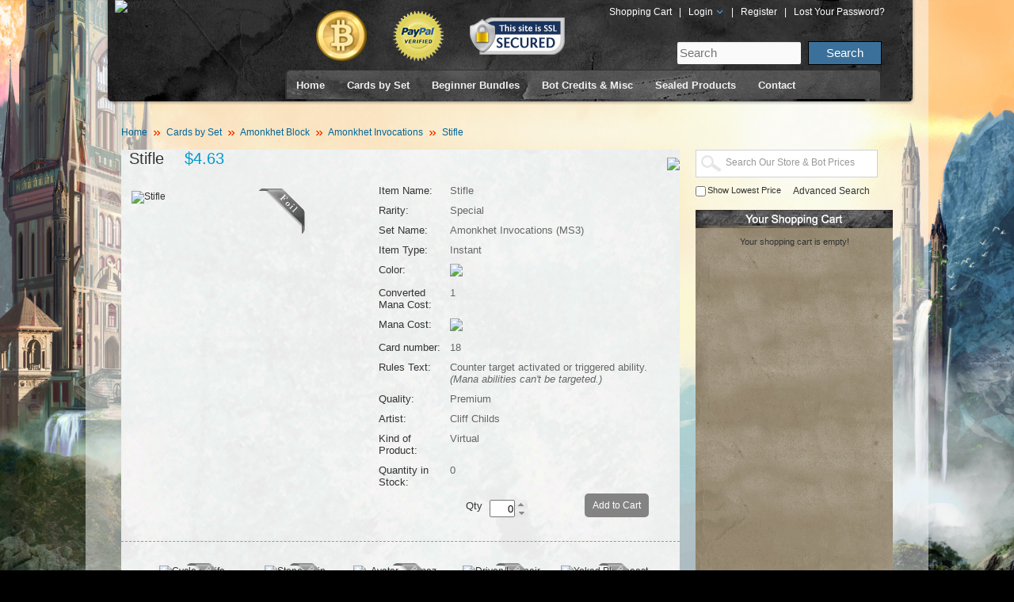

--- FILE ---
content_type: text/html; charset=utf-8
request_url: http://www.mtgoacademy.com/store/cards_by_set/amonkhet_block/ms3/stifle-premium-18
body_size: 11120
content:
<!DOCTYPE html>
<html dir="ltr" lang="en" id="page_product">
<head>
<meta charset="UTF-8" />
<title>Stifle</title>
<base href="http://www.mtgoacademy.com/store/" />
<link href="http://www.mtgoacademy.com/store/cards_by_set/amonkhet_block/ms3/stifle-premium-18" rel="canonical" />
<link rel="stylesheet" type="text/css" href="catalog/view/theme/default/stylesheet/stylesheet.css" />
<link rel="stylesheet" type="text/css" href="catalog/view/theme/default/stylesheet/csssprite.css" />
<link rel="stylesheet" type="text/css" href="catalog/view/theme/default/stylesheet/autocomplete.css" />
<link rel="stylesheet" type="text/css" href="catalog/view/theme/default/stylesheet/carousel.css" />
<link rel="stylesheet" type="text/css" href="catalog/view/theme/default/stylesheet/tooltip.css" />
<!-- link rel="stylesheet" type="text/css" href="catalog/view/theme/default/stylesheet/menusprite.css" / -->
<script type="text/javascript" src="catalog/view/javascript/jquery/jquery-1.7.1.min.js"></script>
<script type="text/javascript" src="catalog/view/javascript/jquery/ui/jquery-ui-1.8.16.custom.min.js"></script>
<link rel="stylesheet" type="text/css" href="//ajax.googleapis.com/ajax/libs/jqueryui/1.8.0/themes/smoothness/jquery-ui.css" />
<script type="text/javascript" src="catalog/view/javascript/jquery/ui/external/jquery.cookie.js"></script>
<script type="text/javascript" src="catalog/view/javascript/jquery/colorbox/jquery.colorbox.js"></script>

<link rel="stylesheet" type="text/css" href="catalog/view/javascript/jquery/colorbox/colorbox.css" media="screen" />
<script type="text/javascript" src="catalog/view/javascript/jquery/tabs.js"></script>
<script type="text/javascript" src="catalog/view/javascript/jquery/jquery.exposure.js"></script>

<script type="text/javascript" src="catalog/view/javascript/jquery/ui.spinner.js"></script>
<link rel="stylesheet" type="text/css" href="catalog/view/theme/default/stylesheet/ui.spinner.css" />

<script type="text/javascript" src="catalog/view/javascript/jquery/jquery.autocomplete.js"></script>
<script type="text/javascript" src="catalog/view/javascript/jquery/jquery.jcarousel.min.js"></script>
<script type="text/javascript" src="catalog/view/javascript/jquery/jquery.tooltip.pack.js"></script>
<script type="text/javascript" src="catalog/view/javascript/common.js"></script>
<script type="text/javascript" src="catalog/view/javascript/phpjs/functions/strings/addslashes.js"></script>
<script type="text/javascript" src="catalog/view/javascript/phpjs/functions/strings/htmlspecialchars.js"></script>

<script type="text/javascript" src="catalog/view/javascript/DD_belatedPNG_0.0.8a-min.js"></script>
<script type="text/javascript">
DD_belatedPNG.fix('#logo img');
</script>
<!--[endif]-->
<!-- VQMod Google Analytics Start -->
<script type="text/javascript">
  var _gaq = _gaq || [];
  _gaq.push(['_setAccount', 'UA-20230983-1']);
  _gaq.push(['_setDomainName', 'mtgoacademy.com']);
  _gaq.push(['_setAllowLinker', true]);
  _gaq.push(['_trackPageview']);
              
  (function() {
  var ga = document.createElement('script'); ga.type = 'text/javascript'; ga.async = true;
  ga.src = ('https:' == document.location.protocol ? 'https://ssl' : 'http://www') + '.google-analytics.com/ga.js'; 
  var s = document.getElementsByTagName('script')[0]; s.parentNode.insertBefore(ga, s);
  })();
</script><!-- VQMod Google Analytics End -->
</head>
<body>

<div id="wrap"> 
<!--start wrap-->
  <div class="toparea_wrap"><div class="toparea">
    <div class="logo"><a href="/"><img src="http://www.mtgoacademy.com/store/image/data/mtgo_academy_logo.png" title="MTGO Academy Store" alt="MTGO Academy Store" /></a></div>
    <div class="toparea_right">
      <div class="toplogos">
        <img src="catalog/view/theme/default/image/bitcoin_icon.png" width="64" height="64" alt="Bitcoin Accepted here" title="Bitcoin Accepted here" style="margin:0 30px 0 0;" />
        <img src="catalog/view/theme/default/image/paypal_verify_icon.png" width="64" height="64" alt="Paypal Verified" title="Paypal Verified" style="margin:0 30px 0 0;" />
        <img src="catalog/view/theme/default/image/ssl-secure-logo.png" height="47" width="120" alt="SSL Secure Site" title="SSL Secure Site" /></div>
      <div class="toplinks">
        <a href="https://www.mtgoacademy.com/store/index.php?route=checkout/cart" title="Shopping Cart">Shopping Cart</a> |
                <a href="https://www.mtgoacademy.com/store/index.php?route=account/login" title="Login">Login <img src="catalog/view/theme/default/image/arrow_dd.png" width="11" height="8" alt="" title="" /></a> |
        <a href="https://www.mtgoacademy.com/store/index.php?route=account/register" title="Register">Register</a> | <a href="https://www.mtgoacademy.com/store/index.php?route=account/forgotten" title="Lost Your Password?">Lost Your Password?</a>
              </div>
      <div class="searcharea"><form action="//www.mtgoacademy.com/" method="get" id="site_form">
        <input name="s" type="text" class="text" value="" placeholder="Search" />
        <input type="submit" value="Search" class="submit"/></form></div>
        <div id="nav">
          <div class="nav_L"></div>
          <div class="nav_M">
            <div id="menuarea"><!--start menuarea-->
              <div id="menu"><!--start menu-->
                <ul id="topnav">
                <li><a href="/" title="Home">Home</a></li>
                                <li>
                                    <a href="javascript:void(0)">Cards by Set</a>
                                                        <div style="margin-left:-223px">
                      <div class="menuList">
                                                <span>
                        <ul>
                                                                                                        
                          
                          <li>
							<p class="icon"><span class="icon" id="navicon_seventhedition-15x15_png">&nbsp;</span></p>
                            <a href="http://www.mtgoacademy.com/store/cards_by_set/core_set_block/7e/" class="ONLINE_CLASSIC ONLINE_LEGACY ONLINE_PAUPER ONLINE_PLANECHASE ONLINE_LEGACY ONLINE_CLASSIC">
                          <!--img src="" alt="" title=""/-->
                            <p class="text"><span>Seventh Edition</span></p>
                            </a></li>
                                                                                                        
                          
                          <li>
							<p class="icon"><span class="icon" id="navicon_eighthedition-15x15_png">&nbsp;</span></p>
                            <a href="http://www.mtgoacademy.com/store/cards_by_set/core_set_block/8ed/" class="ONLINE_CLASSIC ONLINE_LEGACY ONLINE_MODERN ONLINE_PAUPER ONLINE_PLANECHASE ONLINE_LEGACY ONLINE_CLASSIC">
                          <!--img src="" alt="" title=""/-->
                            <p class="text"><span>Eighth Edition</span></p>
                            </a></li>
                                                                                                        
                          
                          <li>
							<p class="icon"><span class="icon" id="navicon_ninthedition-15x15_png">&nbsp;</span></p>
                            <a href="http://www.mtgoacademy.com/store/cards_by_set/core_set_block/9ed/" class="ONLINE_CLASSIC ONLINE_LEGACY ONLINE_MODERN ONLINE_PAUPER ONLINE_PLANECHASE ONLINE_LEGACY ONLINE_CLASSIC">
                          <!--img src="" alt="" title=""/-->
                            <p class="text"><span>Ninth Edition</span></p>
                            </a></li>
                                                                                                        
                          
                          <li>
							<p class="icon"><span class="icon" id="navicon_tenthedition-15x15_png">&nbsp;</span></p>
                            <a href="http://www.mtgoacademy.com/store/cards_by_set/core_set_block/10e/" class="ONLINE_CLASSIC ONLINE_LEGACY ONLINE_MODERN ONLINE_PAUPER ONLINE_PLANECHASE ONLINE_LEGACY ONLINE_CLASSIC">
                          <!--img src="" alt="" title=""/-->
                            <p class="text"><span>Tenth Edition</span></p>
                            </a></li>
                                                                                                        
                          
                          <li>
							<p class="icon"><span class="icon" id="navicon_magic2010-15x15_png">&nbsp;</span></p>
                            <a href="http://www.mtgoacademy.com/store/cards_by_set/core_set_block/m10/" class="ONLINE_CLASSIC ONLINE_GOLD ONLINE_LEGACY ONLINE_MODERN ONLINE_PAUPER ONLINE_PLANECHASE ONLINE_LEGACY ONLINE_CLASSIC">
                          <!--img src="" alt="" title=""/-->
                            <p class="text"><span>Magic 2010</span></p>
                            </a></li>
                                                                                                        
                          
                          <li>
							<p class="icon"><span class="icon" id="navicon_magic2011-15x15_png">&nbsp;</span></p>
                            <a href="http://www.mtgoacademy.com/store/cards_by_set/core_set_block/m11/" class="ONLINE_CLASSIC ONLINE_EXTENDED ONLINE_GOLD ONLINE_LEGACY ONLINE_MODERN ONLINE_PAUPER ONLINE_PLANECHASE ONLINE_LEGACY ONLINE_CLASSIC">
                          <!--img src="" alt="" title=""/-->
                            <p class="text"><span>Magic 2011</span></p>
                            </a></li>
                                                                                                        
                          
                          <li>
							<p class="icon"><span class="icon" id="navicon_magic2012-15x15_png">&nbsp;</span></p>
                            <a href="http://www.mtgoacademy.com/store/cards_by_set/core_set_block/m12/" class="ONLINE_CLASSIC ONLINE_EXTENDED ONLINE_GOLD ONLINE_LEGACY ONLINE_MODERN ONLINE_PAUPER ONLINE_PLANECHASE ONLINE_LEGACY ONLINE_CLASSIC">
                          <!--img src="" alt="" title=""/-->
                            <p class="text"><span>Magic 2012</span></p>
                            </a></li>
                                                                                                        
                          
                          <li>
							<p class="icon"><span class="icon" id="navicon_magic2013-15x15_png">&nbsp;</span></p>
                            <a href="http://www.mtgoacademy.com/store/cards_by_set/core_set_block/m13/" class="ONLINE_CLASSIC ONLINE_EXTENDED ONLINE_GOLD ONLINE_LEGACY ONLINE_MODERN ONLINE_PAUPER ONLINE_PLANECHASE ONLINE_LEGACY ONLINE_CLASSIC">
                          <!--img src="" alt="" title=""/-->
                            <p class="text"><span>Magic 2013</span></p>
                            </a></li>
                                                                                                        
                          
                          <li>
							<p class="icon"><span class="icon" id="navicon_magic2014-15x15_png">&nbsp;</span></p>
                            <a href="http://www.mtgoacademy.com/store/cards_by_set/core_set_block/m14/" class="ONLINE_CLASSIC ONLINE_EXTENDED ONLINE_GOLD ONLINE_LEGACY ONLINE_MENTOR ONLINE_MODERN ONLINE_PAUPER ONLINE_PLANECHASE ONLINE_LEGACY ONLINE_CLASSIC">
                          <!--img src="" alt="" title=""/-->
                            <p class="text"><span>Magic 2014</span></p>
                            </a></li>
                                                                                                        
                          
                          <li>
							<p class="icon"><span class="icon" id="graphic_seticon_M15_rare-15x15_png">&nbsp;</span></p>
                            <a href="http://www.mtgoacademy.com/store/cards_by_set/core_set_block/m15/" class="ONLINE_CLASSIC ONLINE_EXTENDED ONLINE_GOLD ONLINE_LEGACY ONLINE_MENTOR ONLINE_MODERN ONLINE_PAUPER ONLINE_PLANECHASE ONLINE_VINTAGE ONLINE_LEGACY ONLINE_CLASSIC">
                          <!--img src="" alt="" title=""/-->
                            <p class="text"><span>Magic 2015</span></p>
                            </a></li>
                                                                                                        
                          
                          <li class="sep">
							<p class="icon"><span class="icon" id="graphic_seticon_ORI_rare-15x15_png">&nbsp;</span></p>
                            <a href="http://www.mtgoacademy.com/store/cards_by_set/core_set_block/ori/" class="ONLINE_CLASSIC ONLINE_EXTENDED ONLINE_GOLD ONLINE_LEGACY ONLINE_MENTOR ONLINE_MODERN ONLINE_PAUPER ONLINE_PLANECHASE ONLINE_STANDARD ONLINE_STDPAUPER ONLINE_VINTAGE ONLINE_LEGACY ONLINE_CLASSIC">
                          <!--img src="" alt="" title=""/-->
                            <p class="text"><span>Magic Origins</span></p>
                            </a></li>
                                                                                                        
                          
                          <li>
							<p class="icon"><span class="icon" id="navicon_mastersedition-15x15_png">&nbsp;</span></p>
                            <a href="http://www.mtgoacademy.com/store/cards_by_set/masters_block/med/" class="ONLINE_CLASSIC ONLINE_LEGACY ONLINE_PAUPER ONLINE_PLANECHASE ONLINE_LEGACY ONLINE_CLASSIC">
                          <!--img src="" alt="" title=""/-->
                            <p class="text"><span>Masters Edition</span></p>
                            </a></li>
                                                                                                        
                          
                          <li>
							<p class="icon"><span class="icon" id="navicon_mastersedition2-15x15_png">&nbsp;</span></p>
                            <a href="http://www.mtgoacademy.com/store/cards_by_set/masters_block/me2/" class="ONLINE_CLASSIC ONLINE_LEGACY ONLINE_PAUPER ONLINE_PLANECHASE ONLINE_LEGACY ONLINE_CLASSIC">
                          <!--img src="" alt="" title=""/-->
                            <p class="text"><span>Masters Edition II</span></p>
                            </a></li>
                                                                                                        
                          
                          <li>
							<p class="icon"><span class="icon" id="navicon_mastersedition3-15x15_png">&nbsp;</span></p>
                            <a href="http://www.mtgoacademy.com/store/cards_by_set/masters_block/me3/" class="ONLINE_CLASSIC ONLINE_LEGACY ONLINE_PAUPER ONLINE_PLANECHASE ONLINE_LEGACY ONLINE_CLASSIC">
                          <!--img src="" alt="" title=""/-->
                            <p class="text"><span>Masters Edition III</span></p>
                            </a></li>
                                                                                                        
                          
                          <li>
							<p class="icon"><span class="icon" id="navicon_mastersedition4-15x15_png">&nbsp;</span></p>
                            <a href="http://www.mtgoacademy.com/store/cards_by_set/masters_block/me4/" class="ONLINE_CLASSIC ONLINE_LEGACY ONLINE_PAUPER ONLINE_PLANECHASE ONLINE_LEGACY ONLINE_CLASSIC">
                          <!--img src="" alt="" title=""/-->
                            <p class="text"><span>Masters Edition IV</span></p>
                            </a></li>
                                                                                                        
                          
                          <li>
							<p class="icon"><span class="icon" id="graphic_seticon_MMA_rare-15x15_png">&nbsp;</span></p>
                            <a href="http://www.mtgoacademy.com/store/cards_by_set/masters_block/mma/" class="ONLINE_CLASSIC ONLINE_LEGACY ONLINE_MODERN ONLINE_PAUPER ONLINE_PLANECHASE ONLINE_LEGACY ONLINE_CLASSIC">
                          <!--img src="" alt="" title=""/-->
                            <p class="text"><span>Modern Masters</span></p>
                            </a></li>
                                                                                                        
                          
                          <li>
							<p class="icon"><span class="icon" id="graphic_seticon_VMA_rare-15x15_png">&nbsp;</span></p>
                            <a href="http://www.mtgoacademy.com/store/cards_by_set/masters_block/vma/" class="ONLINE_CLASSIC ONLINE_GOLD ONLINE_LEGACY ONLINE_MENTOR ONLINE_PAUPER ONLINE_PLANECHASE ONLINE_VINTAGE ONLINE_LEGACY ONLINE_CLASSIC">
                          <!--img src="" alt="" title=""/-->
                            <p class="text"><span>Vintage Masters</span></p>
                            </a></li>
                                                                                                        
                          
                          <li>
							<p class="icon"><span class="icon" id="graphic_seticon_MM2_rare-15x15_png">&nbsp;</span></p>
                            <a href="http://www.mtgoacademy.com/store/cards_by_set/masters_block/mm2/" class="ONLINE_CLASSIC ONLINE_LEGACY ONLINE_MODERN ONLINE_PAUPER ONLINE_PLANECHASE ONLINE_VINTAGE ONLINE_LEGACY ONLINE_CLASSIC">
                          <!--img src="" alt="" title=""/-->
                            <p class="text"><span>Modern Masters 2015</span></p>
                            </a></li>
                                                                                                        
                          
                          <li>
							<p class="icon"><span class="icon" id="graphic_seticon_EMA_rare-15x15_png">&nbsp;</span></p>
                            <a href="http://www.mtgoacademy.com/store/cards_by_set/masters_block/ema/" class="ONLINE_CLASSIC ONLINE_LEGACY ONLINE_MODERN ONLINE_PAUPER ONLINE_PLANECHASE ONLINE_VINTAGE ONLINE_LEGACY ONLINE_CLASSIC">
                          <!--img src="" alt="" title=""/-->
                            <p class="text"><span>Eternal Masters</span></p>
                            </a></li>
                                                                                                        
                          
                          <li>
							<p class="icon"><span class="icon" id="graphic_seticon_MM3_rare-15x15_png">&nbsp;</span></p>
                            <a href="http://www.mtgoacademy.com/store/cards_by_set/masters_block/mm3/" class="ONLINE_CLASSIC ONLINE_LEGACY ONLINE_MODERN ONLINE_PAUPER ONLINE_PLANECHASE ONLINE_VINTAGE ONLINE_LEGACY ONLINE_CLASSIC">
                          <!--img src="" alt="" title=""/-->
                            <p class="text"><span>Modern Masters 2017</span></p>
                            </a></li>
                                                                                                        
                          
                          <li>
							<p class="icon"><span class="icon" id="graphic_seticon_IMA_rare-15x15_png">&nbsp;</span></p>
                            <a href="http://www.mtgoacademy.com/store/cards_by_set/masters_block/ima/" class="ONLINE_CLASSIC ONLINE_LEGACY ONLINE_MODERN ONLINE_PAUPER ONLINE_PLANECHASE ONLINE_VINTAGE ONLINE_LEGACY ONLINE_CLASSIC">
                          <!--img src="" alt="" title=""/-->
                            <p class="text"><span>Iconic Masters</span></p>
                            </a></li>
                                                                                                        
                          
                          <li class="sep">
							<p class="icon"><span class="icon" id="graphic_seticon_A25_rare-15x15_png">&nbsp;</span></p>
                            <a href="http://www.mtgoacademy.com/store/cards_by_set/masters_block/a25/" class="ONLINE_CLASSIC ONLINE_LEGACY ONLINE_MODERN ONLINE_PAUPER ONLINE_PLANECHASE ONLINE_VINTAGE ONLINE_LEGACY ONLINE_CLASSIC">
                          <!--img src="" alt="" title=""/-->
                            <p class="text"><span>Masters 25</span></p>
                            </a></li>
                                                                                                        
                          
                          <li class="sep">
							<p class="icon"><span class="icon" id="graphic_seticon_DAR_rare-15x15_png">&nbsp;</span></p>
                            <a href="http://www.mtgoacademy.com/store/cards_by_set/dominaria_block/dar/" class="ONLINE_CLASSIC ONLINE_EXTENDED ONLINE_GOLD ONLINE_LEGACY ONLINE_MENTOR ONLINE_MODERN ONLINE_PAUPER ONLINE_PLANECHASE ONLINE_STANDARD ONLINE_STDPAUPER ONLINE_VINTAGE ONLINE_LEGACY ONLINE_CLASSIC">
                          <!--img src="" alt="" title=""/-->
                            <p class="text"><span>Dominaria</span></p>
                            </a></li>
                                                                                                        
                          
                          <li>
							<p class="icon"><span class="icon" id="graphic_seticon_XLN_rare-15x15_png">&nbsp;</span></p>
                            <a href="http://www.mtgoacademy.com/store/cards_by_set/ixalan_block/xln/" class="ONLINE_CLASSIC ONLINE_EXTENDED ONLINE_GOLD ONLINE_LEGACY ONLINE_MENTOR ONLINE_MODERN ONLINE_PAUPER ONLINE_PLANECHASE ONLINE_STANDARD ONLINE_STDPAUPER ONLINE_VINTAGE ONLINE_LEGACY ONLINE_CLASSIC">
                          <!--img src="" alt="" title=""/-->
                            <p class="text"><span>Ixalan</span></p>
                            </a></li>
                                                                            </ul>
                        </span>
                                                <span>
                        <ul>
                                                                                                        
                          
                          <li class="sep">
							<p class="icon"><span class="icon" id="graphic_seticon_RIX_rare-15x15_png">&nbsp;</span></p>
                            <a href="http://www.mtgoacademy.com/store/cards_by_set/ixalan_block/rix/" class="ONLINE_CLASSIC ONLINE_EXTENDED ONLINE_GOLD ONLINE_LEGACY ONLINE_MENTOR ONLINE_MODERN ONLINE_PAUPER ONLINE_PLANECHASE ONLINE_STANDARD ONLINE_STDPAUPER ONLINE_VINTAGE ONLINE_LEGACY ONLINE_CLASSIC">
                          <!--img src="" alt="" title=""/-->
                            <p class="text"><span>Rivals of Ixalan</span></p>
                            </a></li>
                                                                                                        
                          
                          <li>
							<p class="icon"><span class="icon" id="graphic_seticon_AKH_rare-15x15_png">&nbsp;</span></p>
                            <a href="http://www.mtgoacademy.com/store/cards_by_set/amonkhet_block/akh/" class="ONLINE_CLASSIC ONLINE_EXTENDED ONLINE_GOLD ONLINE_LEGACY ONLINE_MENTOR ONLINE_MODERN ONLINE_PAUPER ONLINE_PLANECHASE ONLINE_STANDARD ONLINE_STDPAUPER ONLINE_VINTAGE ONLINE_LEGACY ONLINE_CLASSIC">
                          <!--img src="" alt="" title=""/-->
                            <p class="text"><span>Amonkhet</span></p>
                            </a></li>
                                                                                                        
                          
                          <li>
							<p class="icon"><span class="icon" id="graphic_seticon_MS3-15x15_png">&nbsp;</span></p>
                            <a href="http://www.mtgoacademy.com/store/cards_by_set/amonkhet_block/ms3/" class="ONLINE_CLASSIC ONLINE_EXTENDED ONLINE_GOLD ONLINE_LEGACY ONLINE_MENTOR ONLINE_MODERN ONLINE_PAUPER ONLINE_PLANECHASE ONLINE_STANDARD ONLINE_STDPAUPER ONLINE_VINTAGE ONLINE_LEGACY ONLINE_CLASSIC">
                          <!--img src="" alt="" title=""/-->
                            <p class="text"><span>Amonkhet Invocations</span></p>
                            </a></li>
                                                                                                        
                          
                          <li class="sep">
							<p class="icon"><span class="icon" id="graphic_seticon_HOU_rare-15x15_png">&nbsp;</span></p>
                            <a href="http://www.mtgoacademy.com/store/cards_by_set/amonkhet_block/hou/" class="ONLINE_CLASSIC ONLINE_EXTENDED ONLINE_GOLD ONLINE_LEGACY ONLINE_MENTOR ONLINE_MODERN ONLINE_PAUPER ONLINE_PLANECHASE ONLINE_STANDARD ONLINE_STDPAUPER ONLINE_VINTAGE ONLINE_LEGACY ONLINE_CLASSIC">
                          <!--img src="" alt="" title=""/-->
                            <p class="text"><span>Hour of Devastation</span></p>
                            </a></li>
                                                                                                        
                          
                          <li>
							<p class="icon"><span class="icon" id="graphic_seticon_KLD_rare-15x15_png">&nbsp;</span></p>
                            <a href="http://www.mtgoacademy.com/store/cards_by_set/kaladesh_block/kld/" class="ONLINE_CLASSIC ONLINE_EXTENDED ONLINE_GOLD ONLINE_LEGACY ONLINE_MENTOR ONLINE_MODERN ONLINE_PAUPER ONLINE_PLANECHASE ONLINE_STANDARD ONLINE_STDPAUPER ONLINE_VINTAGE ONLINE_LEGACY ONLINE_CLASSIC">
                          <!--img src="" alt="" title=""/-->
                            <p class="text"><span>Kaladesh</span></p>
                            </a></li>
                                                                                                        
                          
                          <li>
							<p class="icon"><span class="icon" id="graphic_seticon_MS2_mythic-15x15_png">&nbsp;</span></p>
                            <a href="http://www.mtgoacademy.com/store/cards_by_set/kaladesh_block/ms2/" class="ONLINE_CLASSIC ONLINE_EXTENDED ONLINE_GOLD ONLINE_LEGACY ONLINE_MENTOR ONLINE_MODERN ONLINE_PAUPER ONLINE_PLANECHASE ONLINE_STANDARD ONLINE_STDPAUPER ONLINE_VINTAGE ONLINE_LEGACY ONLINE_CLASSIC">
                          <!--img src="" alt="" title=""/-->
                            <p class="text"><span>Kaladesh Inventions</span></p>
                            </a></li>
                                                                                                        
                          
                          <li class="sep">
							<p class="icon"><span class="icon" id="graphic_seticon_AER_rare-15x15_png">&nbsp;</span></p>
                            <a href="http://www.mtgoacademy.com/store/cards_by_set/kaladesh_block/aer/" class="ONLINE_CLASSIC ONLINE_EXTENDED ONLINE_GOLD ONLINE_LEGACY ONLINE_MENTOR ONLINE_MODERN ONLINE_PAUPER ONLINE_PLANECHASE ONLINE_STANDARD ONLINE_STDPAUPER ONLINE_VINTAGE ONLINE_LEGACY ONLINE_CLASSIC">
                          <!--img src="" alt="" title=""/-->
                            <p class="text"><span>Aether Revolt</span></p>
                            </a></li>
                                                                                                        
                          
                          <li>
							<p class="icon"><span class="icon" id="graphic_seticon_SOI_rare-15x15_png">&nbsp;</span></p>
                            <a href="http://www.mtgoacademy.com/store/cards_by_set/shadows_over_innistrad_block/soi/" class="ONLINE_CLASSIC ONLINE_EXTENDED ONLINE_GOLD ONLINE_LEGACY ONLINE_MENTOR ONLINE_MODERN ONLINE_PAUPER ONLINE_PLANECHASE ONLINE_VINTAGE ONLINE_LEGACY ONLINE_CLASSIC">
                          <!--img src="" alt="" title=""/-->
                            <p class="text"><span>Shadows over Innistrad</span></p>
                            </a></li>
                                                                                                        
                          
                          <li class="sep">
							<p class="icon"><span class="icon" id="graphic_seticon_EMN_rare-15x15_png">&nbsp;</span></p>
                            <a href="http://www.mtgoacademy.com/store/cards_by_set/shadows_over_innistrad_block/emn/" class="ONLINE_CLASSIC ONLINE_EXTENDED ONLINE_GOLD ONLINE_LEGACY ONLINE_MENTOR ONLINE_MODERN ONLINE_PAUPER ONLINE_PLANECHASE ONLINE_VINTAGE ONLINE_LEGACY ONLINE_CLASSIC">
                          <!--img src="" alt="" title=""/-->
                            <p class="text"><span>Eldritch Moon</span></p>
                            </a></li>
                                                                                                        
                          
                          <li>
							<p class="icon"><span class="icon" id="graphic_seticon_BFZ_rare-15x15_png">&nbsp;</span></p>
                            <a href="http://www.mtgoacademy.com/store/cards_by_set/battle_for_zendikar_block/bfz/" class="ONLINE_CLASSIC ONLINE_EXTENDED ONLINE_GOLD ONLINE_LEGACY ONLINE_MENTOR ONLINE_MODERN ONLINE_PAUPER ONLINE_PLANECHASE ONLINE_VINTAGE ONLINE_LEGACY ONLINE_CLASSIC">
                          <!--img src="" alt="" title=""/-->
                            <p class="text"><span>Battle for Zendikar</span></p>
                            </a></li>
                                                                                                        
                          
                          <li>
							<p class="icon"><span class="icon" id="graphic_seticon_EXP_mythic-15x15_png">&nbsp;</span></p>
                            <a href="http://www.mtgoacademy.com/store/cards_by_set/battle_for_zendikar_block/exp/" class="ONLINE_CLASSIC ONLINE_EXTENDED ONLINE_GOLD ONLINE_LEGACY ONLINE_MENTOR ONLINE_MODERN ONLINE_PLANECHASE ONLINE_VINTAGE ONLINE_LEGACY ONLINE_CLASSIC">
                          <!--img src="" alt="" title=""/-->
                            <p class="text"><span>Zendikar Expeditions</span></p>
                            </a></li>
                                                                                                        
                          
                          <li class="sep">
							<p class="icon"><span class="icon" id="graphic_seticon_OGW_rare-15x15_png">&nbsp;</span></p>
                            <a href="http://www.mtgoacademy.com/store/cards_by_set/battle_for_zendikar_block/ogw/" class="ONLINE_CLASSIC ONLINE_EXTENDED ONLINE_GOLD ONLINE_LEGACY ONLINE_MENTOR ONLINE_MODERN ONLINE_PAUPER ONLINE_PLANECHASE ONLINE_VINTAGE ONLINE_LEGACY ONLINE_CLASSIC">
                          <!--img src="" alt="" title=""/-->
                            <p class="text"><span>Oath of the Gatewatch</span></p>
                            </a></li>
                                                                                                        
                          
                          <li>
							<p class="icon"><span class="icon" id="graphic_seticon_KTK_rare-15x15_png">&nbsp;</span></p>
                            <a href="http://www.mtgoacademy.com/store/cards_by_set/khans_of_tarkir_block/ktk/" class="ONLINE_CLASSIC ONLINE_EXTENDED ONLINE_GOLD ONLINE_LEGACY ONLINE_MENTOR ONLINE_MODERN ONLINE_PAUPER ONLINE_PLANECHASE ONLINE_VINTAGE ONLINE_LEGACY ONLINE_CLASSIC">
                          <!--img src="" alt="" title=""/-->
                            <p class="text"><span>Khans of Tarkir</span></p>
                            </a></li>
                                                                                                        
                          
                          <li>
							<p class="icon"><span class="icon" id="graphic_seticon_FRF_rare-15x15_png">&nbsp;</span></p>
                            <a href="http://www.mtgoacademy.com/store/cards_by_set/khans_of_tarkir_block/frf/" class="ONLINE_CLASSIC ONLINE_EXTENDED ONLINE_GOLD ONLINE_LEGACY ONLINE_MENTOR ONLINE_MODERN ONLINE_PAUPER ONLINE_PLANECHASE ONLINE_VINTAGE ONLINE_LEGACY ONLINE_CLASSIC">
                          <!--img src="" alt="" title=""/-->
                            <p class="text"><span>Fate Reforged</span></p>
                            </a></li>
                                                                                                        
                          
                          <li class="sep">
							<p class="icon"><span class="icon" id="graphic_seticon_DTK_rare-15x15_png">&nbsp;</span></p>
                            <a href="http://www.mtgoacademy.com/store/cards_by_set/khans_of_tarkir_block/dtk/" class="ONLINE_CLASSIC ONLINE_EXTENDED ONLINE_GOLD ONLINE_LEGACY ONLINE_MENTOR ONLINE_MODERN ONLINE_PAUPER ONLINE_PLANECHASE ONLINE_VINTAGE ONLINE_LEGACY ONLINE_CLASSIC">
                          <!--img src="" alt="" title=""/-->
                            <p class="text"><span>Dragons of Tarkir</span></p>
                            </a></li>
                                                                                                        
                          
                          <li>
							<p class="icon"><span class="icon" id="graphic_seticon_THS_rare-15x15_png">&nbsp;</span></p>
                            <a href="http://www.mtgoacademy.com/store/cards_by_set/theros_block/ths/" class="ONLINE_CLASSIC ONLINE_EXTENDED ONLINE_GOLD ONLINE_LEGACY ONLINE_MENTOR ONLINE_MODERN ONLINE_PAUPER ONLINE_PLANECHASE ONLINE_LEGACY ONLINE_CLASSIC">
                          <!--img src="" alt="" title=""/-->
                            <p class="text"><span>Theros</span></p>
                            </a></li>
                                                                                                        
                          
                          <li>
							<p class="icon"><span class="icon" id="graphic_seticon_BNG_rare-15x15_png">&nbsp;</span></p>
                            <a href="http://www.mtgoacademy.com/store/cards_by_set/theros_block/bng/" class="ONLINE_CLASSIC ONLINE_EXTENDED ONLINE_GOLD ONLINE_LEGACY ONLINE_MENTOR ONLINE_MODERN ONLINE_PAUPER ONLINE_PLANECHASE ONLINE_LEGACY ONLINE_CLASSIC">
                          <!--img src="" alt="" title=""/-->
                            <p class="text"><span>Born of the Gods</span></p>
                            </a></li>
                                                                                                        
                          
                          <li class="sep">
							<p class="icon"><span class="icon" id="graphic_seticon_JOU_rare-15x15_png">&nbsp;</span></p>
                            <a href="http://www.mtgoacademy.com/store/cards_by_set/theros_block/jou/" class="ONLINE_CLASSIC ONLINE_EXTENDED ONLINE_GOLD ONLINE_LEGACY ONLINE_MENTOR ONLINE_MODERN ONLINE_PAUPER ONLINE_PLANECHASE ONLINE_LEGACY ONLINE_CLASSIC">
                          <!--img src="" alt="" title=""/-->
                            <p class="text"><span>Journey into Nyx</span></p>
                            </a></li>
                                                                                                        
                          
                          <li>
							<p class="icon"><span class="icon" id="navicon_returntoravnica-15x15_png">&nbsp;</span></p>
                            <a href="http://www.mtgoacademy.com/store/cards_by_set/return_to_ravnica_block/rtr/" class="ONLINE_CLASSIC ONLINE_EXTENDED ONLINE_GOLD ONLINE_LEGACY ONLINE_MENTOR ONLINE_MODERN ONLINE_PAUPER ONLINE_PLANECHASE ONLINE_LEGACY ONLINE_CLASSIC">
                          <!--img src="" alt="" title=""/-->
                            <p class="text"><span>Return to Ravnica</span></p>
                            </a></li>
                                                                                                        
                          
                          <li>
							<p class="icon"><span class="icon" id="graphic_seticon_GTC_rare-15x15_png">&nbsp;</span></p>
                            <a href="http://www.mtgoacademy.com/store/cards_by_set/return_to_ravnica_block/gtc/" class="ONLINE_CLASSIC ONLINE_EXTENDED ONLINE_MODERN ONLINE_LEGACY ONLINE_CLASSIC">
                          <!--img src="" alt="" title=""/-->
                            <p class="text"><span>Gatecrash</span></p>
                            </a></li>
                                                                                                        
                          
                          <li class="sep">
							<p class="icon"><span class="icon" id="graphic_seticon_DGM_rare-15x15_png">&nbsp;</span></p>
                            <a href="http://www.mtgoacademy.com/store/cards_by_set/return_to_ravnica_block/dgm/" class="ONLINE_CLASSIC ONLINE_EXTENDED ONLINE_MODERN ONLINE_LEGACY ONLINE_CLASSIC">
                          <!--img src="" alt="" title=""/-->
                            <p class="text"><span>Dragon's Maze</span></p>
                            </a></li>
                                                                                                        
                          
                          <li>
							<p class="icon"><span class="icon" id="navicon_innistrad-15x15_png">&nbsp;</span></p>
                            <a href="http://www.mtgoacademy.com/store/cards_by_set/innistrad_block/isd/" class="ONLINE_CLASSIC ONLINE_EXTENDED ONLINE_GOLD ONLINE_LEGACY ONLINE_MENTOR ONLINE_MODERN ONLINE_PAUPER ONLINE_PLANECHASE ONLINE_LEGACY ONLINE_CLASSIC">
                          <!--img src="" alt="" title=""/-->
                            <p class="text"><span>Innistrad</span></p>
                            </a></li>
                                                                                                        
                          
                          <li>
							<p class="icon"><span class="icon" id="graphic_seticon_DKA_rare-15x15_png">&nbsp;</span></p>
                            <a href="http://www.mtgoacademy.com/store/cards_by_set/innistrad_block/dka/" class="ONLINE_CLASSIC ONLINE_EXTENDED ONLINE_GOLD ONLINE_LEGACY ONLINE_MENTOR ONLINE_MODERN ONLINE_PAUPER ONLINE_PLANECHASE ONLINE_LEGACY ONLINE_CLASSIC">
                          <!--img src="" alt="" title=""/-->
                            <p class="text"><span>Dark Ascension</span></p>
                            </a></li>
                                                                                                        
                          
                          <li>
							<p class="icon"><span class="icon" id="navicon_avacynrestored-15x15_png">&nbsp;</span></p>
                            <a href="http://www.mtgoacademy.com/store/cards_by_set/innistrad_block/avr/" class="ONLINE_CLASSIC ONLINE_EXTENDED ONLINE_GOLD ONLINE_LEGACY ONLINE_MENTOR ONLINE_MODERN ONLINE_PAUPER ONLINE_PLANECHASE ONLINE_LEGACY ONLINE_CLASSIC">
                          <!--img src="" alt="" title=""/-->
                            <p class="text"><span>Avacyn Restored</span></p>
                            </a></li>
                                                                            </ul>
                        </span>
                                                <span>
                        <ul>
                                                                                                        
                          
                          <li>
							<p class="icon"><span class="icon" id="navicon_scarsofmirrodin-15x15_png">&nbsp;</span></p>
                            <a href="http://www.mtgoacademy.com/store/cards_by_set/scars_of_mirrodin_block/som/" class="ONLINE_CLASSIC ONLINE_EXTENDED ONLINE_GOLD ONLINE_LEGACY ONLINE_MODERN ONLINE_PAUPER ONLINE_PLANECHASE ONLINE_LEGACY ONLINE_CLASSIC">
                          <!--img src="" alt="" title=""/-->
                            <p class="text"><span>Scars of Mirrodin</span></p>
                            </a></li>
                                                                                                        
                          
                          <li>
							<p class="icon"><span class="icon" id="navicon_mirrodinbesieged-15x15_png">&nbsp;</span></p>
                            <a href="http://www.mtgoacademy.com/store/cards_by_set/scars_of_mirrodin_block/mbs/" class="ONLINE_CLASSIC ONLINE_EXTENDED ONLINE_GOLD ONLINE_LEGACY ONLINE_MODERN ONLINE_PAUPER ONLINE_PLANECHASE ONLINE_LEGACY ONLINE_CLASSIC">
                          <!--img src="" alt="" title=""/-->
                            <p class="text"><span>Mirrodin Besieged</span></p>
                            </a></li>
                                                                                                        
                          
                          <li class="sep">
							<p class="icon"><span class="icon" id="navicon_newphyrexia-15x15_png">&nbsp;</span></p>
                            <a href="http://www.mtgoacademy.com/store/cards_by_set/scars_of_mirrodin_block/nph/" class="ONLINE_CLASSIC ONLINE_EXTENDED ONLINE_GOLD ONLINE_LEGACY ONLINE_MODERN ONLINE_PAUPER ONLINE_PLANECHASE ONLINE_LEGACY ONLINE_CLASSIC">
                          <!--img src="" alt="" title=""/-->
                            <p class="text"><span>New Phyrexia</span></p>
                            </a></li>
                                                                                                        
                          
                          <li>
							<p class="icon"><span class="icon" id="navicon_zendikar-15x15_png">&nbsp;</span></p>
                            <a href="http://www.mtgoacademy.com/store/cards_by_set/zendikar_block/zen/" class="ONLINE_CLASSIC ONLINE_EXTENDED ONLINE_GOLD ONLINE_LEGACY ONLINE_MODERN ONLINE_PAUPER ONLINE_PLANECHASE ONLINE_LEGACY ONLINE_CLASSIC">
                          <!--img src="" alt="" title=""/-->
                            <p class="text"><span>Zendikar</span></p>
                            </a></li>
                                                                                                        
                          
                          <li>
							<p class="icon"><span class="icon" id="navicon_worldwake-15x15_png">&nbsp;</span></p>
                            <a href="http://www.mtgoacademy.com/store/cards_by_set/zendikar_block/wwk/" class="ONLINE_CLASSIC ONLINE_EXTENDED ONLINE_GOLD ONLINE_LEGACY ONLINE_MODERN ONLINE_PAUPER ONLINE_PLANECHASE ONLINE_LEGACY ONLINE_CLASSIC">
                          <!--img src="" alt="" title=""/-->
                            <p class="text"><span>Worldwake</span></p>
                            </a></li>
                                                                                                        
                          
                          <li class="sep">
							<p class="icon"><span class="icon" id="navicon_riseofeldrazi-15x15_png">&nbsp;</span></p>
                            <a href="http://www.mtgoacademy.com/store/cards_by_set/zendikar_block/roe/" class="ONLINE_CLASSIC ONLINE_EXTENDED ONLINE_GOLD ONLINE_LEGACY ONLINE_MODERN ONLINE_PAUPER ONLINE_PLANECHASE ONLINE_LEGACY ONLINE_CLASSIC">
                          <!--img src="" alt="" title=""/-->
                            <p class="text"><span>Rise of the Eldrazi</span></p>
                            </a></li>
                                                                                                        
                          
                          <li>
							<p class="icon"><span class="icon" id="navicon_shardsofalara-15x15_png">&nbsp;</span></p>
                            <a href="http://www.mtgoacademy.com/store/cards_by_set/shards_of_alara_block/ala/" class="ONLINE_CLASSIC ONLINE_GOLD ONLINE_LEGACY ONLINE_MODERN ONLINE_PAUPER ONLINE_PLANECHASE ONLINE_LEGACY ONLINE_CLASSIC">
                          <!--img src="" alt="" title=""/-->
                            <p class="text"><span>Shards of Alara</span></p>
                            </a></li>
                                                                                                        
                          
                          <li>
							<p class="icon"><span class="icon" id="navicon_conflux-15x15_png">&nbsp;</span></p>
                            <a href="http://www.mtgoacademy.com/store/cards_by_set/shards_of_alara_block/con/" class="ONLINE_CLASSIC ONLINE_GOLD ONLINE_LEGACY ONLINE_MODERN ONLINE_PAUPER ONLINE_PLANECHASE ONLINE_LEGACY ONLINE_CLASSIC">
                          <!--img src="" alt="" title=""/-->
                            <p class="text"><span>Conflux</span></p>
                            </a></li>
                                                                                                        
                          
                          <li class="sep">
							<p class="icon"><span class="icon" id="navicon_alarareborn-15x15_png">&nbsp;</span></p>
                            <a href="http://www.mtgoacademy.com/store/cards_by_set/shards_of_alara_block/arb/" class="ONLINE_CLASSIC ONLINE_GOLD ONLINE_LEGACY ONLINE_MODERN ONLINE_PAUPER ONLINE_PLANECHASE ONLINE_LEGACY ONLINE_CLASSIC">
                          <!--img src="" alt="" title=""/-->
                            <p class="text"><span>Alara Reborn</span></p>
                            </a></li>
                                                                                                        
                          
                          <li>
							<p class="icon"><span class="icon" id="navicon_shadowmoor-15x15_png">&nbsp;</span></p>
                            <a href="http://www.mtgoacademy.com/store/cards_by_set/lorwyn-shadowmoor_block/shm/" class="ONLINE_CLASSIC ONLINE_GOLD ONLINE_LEGACY ONLINE_MODERN ONLINE_PAUPER ONLINE_PLANECHASE ONLINE_LEGACY ONLINE_CLASSIC">
                          <!--img src="" alt="" title=""/-->
                            <p class="text"><span>Shadowmoor</span></p>
                            </a></li>
                                                                                                        
                          
                          <li>
							<p class="icon"><span class="icon" id="navicon_eventide-15x15_png">&nbsp;</span></p>
                            <a href="http://www.mtgoacademy.com/store/cards_by_set/lorwyn-shadowmoor_block/eve/" class="ONLINE_CLASSIC ONLINE_GOLD ONLINE_LEGACY ONLINE_MODERN ONLINE_PAUPER ONLINE_PLANECHASE ONLINE_LEGACY ONLINE_CLASSIC">
                          <!--img src="" alt="" title=""/-->
                            <p class="text"><span>Eventide</span></p>
                            </a></li>
                                                                                                        
                          
                          <li>
							<p class="icon"><span class="icon" id="navicon_lorwyn-15x15_png">&nbsp;</span></p>
                            <a href="http://www.mtgoacademy.com/store/cards_by_set/lorwyn-shadowmoor_block/lrw/" class="ONLINE_CLASSIC ONLINE_GOLD ONLINE_LEGACY ONLINE_MODERN ONLINE_PAUPER ONLINE_PLANECHASE ONLINE_LEGACY ONLINE_CLASSIC">
                          <!--img src="" alt="" title=""/-->
                            <p class="text"><span>Lorwyn</span></p>
                            </a></li>
                                                                                                        
                          
                          <li class="sep">
							<p class="icon"><span class="icon" id="navicon_morningtide-15x15_png">&nbsp;</span></p>
                            <a href="http://www.mtgoacademy.com/store/cards_by_set/lorwyn-shadowmoor_block/mor/" class="ONLINE_CLASSIC ONLINE_GOLD ONLINE_LEGACY ONLINE_MODERN ONLINE_PAUPER ONLINE_PLANECHASE ONLINE_LEGACY ONLINE_CLASSIC">
                          <!--img src="" alt="" title=""/-->
                            <p class="text"><span>Morningtide</span></p>
                            </a></li>
                                                                                                        
                          
                          <li>
							<p class="icon"><span class="icon" id="navicon_timespiral-15x15_png">&nbsp;</span></p>
                            <a href="http://www.mtgoacademy.com/store/cards_by_set/timespiral_block/tsp/" class="ONLINE_CLASSIC ONLINE_LEGACY ONLINE_MODERN ONLINE_PAUPER ONLINE_PLANECHASE ONLINE_LEGACY ONLINE_CLASSIC">
                          <!--img src="" alt="" title=""/-->
                            <p class="text"><span>Time Spiral</span></p>
                            </a></li>
                                                                                                        
                          
                          <li>
							<p class="icon"><span class="icon" id="navicon_timeshifted-15x15_png">&nbsp;</span></p>
                            <a href="http://www.mtgoacademy.com/store/cards_by_set/timespiral_block/tsb/" class="ONLINE_CLASSIC ONLINE_LEGACY ONLINE_MODERN ONLINE_PAUPER ONLINE_PLANECHASE ONLINE_LEGACY ONLINE_CLASSIC">
                          <!--img src="" alt="" title=""/-->
                            <p class="text"><span>Timeshifted</span></p>
                            </a></li>
                                                                                                        
                          
                          <li>
							<p class="icon"><span class="icon" id="navicon_planarchaos-15x15_png">&nbsp;</span></p>
                            <a href="http://www.mtgoacademy.com/store/cards_by_set/timespiral_block/plc/" class="ONLINE_CLASSIC ONLINE_LEGACY ONLINE_MODERN ONLINE_PAUPER ONLINE_PLANECHASE ONLINE_LEGACY ONLINE_CLASSIC">
                          <!--img src="" alt="" title=""/-->
                            <p class="text"><span>Planar Chaos</span></p>
                            </a></li>
                                                                                                        
                          
                          <li class="sep">
							<p class="icon"><span class="icon" id="navicon_futuresight-15x15_png">&nbsp;</span></p>
                            <a href="http://www.mtgoacademy.com/store/cards_by_set/timespiral_block/fut/" class="ONLINE_CLASSIC ONLINE_LEGACY ONLINE_MODERN ONLINE_PAUPER ONLINE_PLANECHASE ONLINE_LEGACY ONLINE_CLASSIC">
                          <!--img src="" alt="" title=""/-->
                            <p class="text"><span>Future Sight</span></p>
                            </a></li>
                                                                                                        
                          
                          <li>
							<p class="icon"><span class="icon" id="navicon_iceage-15x15_png">&nbsp;</span></p>
                            <a href="http://www.mtgoacademy.com/store/cards_by_set/iceage_block/ice/" class="ONLINE_CLASSIC ONLINE_LEGACY ONLINE_PAUPER ONLINE_PLANECHASE ONLINE_LEGACY ONLINE_CLASSIC">
                          <!--img src="" alt="" title=""/-->
                            <p class="text"><span>Ice Age Reprints</span></p>
                            </a></li>
                                                                                                        
                          
                          <li>
							<p class="icon"><span class="icon" id="navicon_alliances-15x15_png">&nbsp;</span></p>
                            <a href="http://www.mtgoacademy.com/store/cards_by_set/iceage_block/all/" class="ONLINE_CLASSIC ONLINE_LEGACY ONLINE_PAUPER ONLINE_PLANECHASE ONLINE_LEGACY ONLINE_CLASSIC">
                          <!--img src="" alt="" title=""/-->
                            <p class="text"><span>Alliances Reprints</span></p>
                            </a></li>
                                                                                                        
                          
                          <li class="sep">
							<p class="icon"><span class="icon" id="navicon_coldsnap-15x15_png">&nbsp;</span></p>
                            <a href="http://www.mtgoacademy.com/store/cards_by_set/iceage_block/csp/" class="ONLINE_CLASSIC ONLINE_LEGACY ONLINE_MODERN ONLINE_PAUPER ONLINE_PLANECHASE ONLINE_LEGACY ONLINE_CLASSIC">
                          <!--img src="" alt="" title=""/-->
                            <p class="text"><span>Coldsnap</span></p>
                            </a></li>
                                                                                                        
                          
                          <li>
							<p class="icon"><span class="icon" id="navicon_ravnica-15x15_png">&nbsp;</span></p>
                            <a href="http://www.mtgoacademy.com/store/cards_by_set/ravnica_block/rav/" class="ONLINE_CLASSIC ONLINE_LEGACY ONLINE_MODERN ONLINE_PAUPER ONLINE_PLANECHASE ONLINE_LEGACY ONLINE_CLASSIC">
                          <!--img src="" alt="" title=""/-->
                            <p class="text"><span>Ravnica: City of Guilds</span></p>
                            </a></li>
                                                                                                        
                          
                          <li>
							<p class="icon"><span class="icon" id="navicon_guildpact-15x15_png">&nbsp;</span></p>
                            <a href="http://www.mtgoacademy.com/store/cards_by_set/ravnica_block/gpt/" class="ONLINE_CLASSIC ONLINE_LEGACY ONLINE_MODERN ONLINE_PAUPER ONLINE_PLANECHASE ONLINE_LEGACY ONLINE_CLASSIC">
                          <!--img src="" alt="" title=""/-->
                            <p class="text"><span>Guildpact</span></p>
                            </a></li>
                                                                                                        
                          
                          <li class="sep">
							<p class="icon"><span class="icon" id="navicon_dissension-15x15_png">&nbsp;</span></p>
                            <a href="http://www.mtgoacademy.com/store/cards_by_set/ravnica_block/dis/" class="ONLINE_CLASSIC ONLINE_LEGACY ONLINE_MODERN ONLINE_PAUPER ONLINE_PLANECHASE ONLINE_LEGACY ONLINE_CLASSIC">
                          <!--img src="" alt="" title=""/-->
                            <p class="text"><span>Dissension</span></p>
                            </a></li>
                                                                                                        
                          
                          <li>
							<p class="icon"><span class="icon" id="graphic_seticon_chk_rare-15x15_png">&nbsp;</span></p>
                            <a href="http://www.mtgoacademy.com/store/cards_by_set/kamigawa_block/chk/" class="ONLINE_CLASSIC ONLINE_LEGACY ONLINE_MODERN ONLINE_PAUPER ONLINE_PLANECHASE ONLINE_LEGACY ONLINE_CLASSIC">
                          <!--img src="" alt="" title=""/-->
                            <p class="text"><span>Champions of Kamigawa</span></p>
                            </a></li>
                                                                            </ul>
                        </span>
                                                <span>
                        <ul>
                                                                                                        
                          
                          <li>
							<p class="icon"><span class="icon" id="graphic_seticon_bok_rare-15x15_png">&nbsp;</span></p>
                            <a href="http://www.mtgoacademy.com/store/cards_by_set/kamigawa_block/bok/" class="ONLINE_CLASSIC ONLINE_LEGACY ONLINE_MODERN ONLINE_PAUPER ONLINE_PLANECHASE ONLINE_LEGACY ONLINE_CLASSIC">
                          <!--img src="" alt="" title=""/-->
                            <p class="text"><span>Betrayers of Kamigawa</span></p>
                            </a></li>
                                                                                                        
                          
                          <li class="sep">
							<p class="icon"><span class="icon" id="navicon_saviorsofkamigawa-15x15_png">&nbsp;</span></p>
                            <a href="http://www.mtgoacademy.com/store/cards_by_set/kamigawa_block/sok/" class="ONLINE_CLASSIC ONLINE_LEGACY ONLINE_MODERN ONLINE_PAUPER ONLINE_PLANECHASE ONLINE_LEGACY ONLINE_CLASSIC">
                          <!--img src="" alt="" title=""/-->
                            <p class="text"><span>Saviors of Kamigawa</span></p>
                            </a></li>
                                                                                                        
                          
                          <li>
							<p class="icon"><span class="icon" id="navicon_mirrodin-15x15_png">&nbsp;</span></p>
                            <a href="http://www.mtgoacademy.com/store/cards_by_set/mirrodin_block/mrd/" class="ONLINE_CLASSIC ONLINE_LEGACY ONLINE_MODERN ONLINE_PAUPER ONLINE_PLANECHASE ONLINE_LEGACY ONLINE_CLASSIC">
                          <!--img src="" alt="" title=""/-->
                            <p class="text"><span>Mirrodin</span></p>
                            </a></li>
                                                                                                        
                          
                          <li>
							<p class="icon"><span class="icon" id="navicon_darksteel-15x15_png">&nbsp;</span></p>
                            <a href="http://www.mtgoacademy.com/store/cards_by_set/mirrodin_block/dst/" class="ONLINE_CLASSIC ONLINE_LEGACY ONLINE_MODERN ONLINE_PAUPER ONLINE_PLANECHASE ONLINE_LEGACY ONLINE_CLASSIC">
                          <!--img src="" alt="" title=""/-->
                            <p class="text"><span>Darksteel</span></p>
                            </a></li>
                                                                                                        
                          
                          <li class="sep">
							<p class="icon"><span class="icon" id="navicon_fifthdawn-15x15_png">&nbsp;</span></p>
                            <a href="http://www.mtgoacademy.com/store/cards_by_set/mirrodin_block/5dn/" class="ONLINE_CLASSIC ONLINE_LEGACY ONLINE_MODERN ONLINE_PAUPER ONLINE_PLANECHASE ONLINE_LEGACY ONLINE_CLASSIC">
                          <!--img src="" alt="" title=""/-->
                            <p class="text"><span>Fifth Dawn</span></p>
                            </a></li>
                                                                                                        
                          
                          <li>
							<p class="icon"><span class="icon" id="navicon_onslaught-15x15_png">&nbsp;</span></p>
                            <a href="http://www.mtgoacademy.com/store/cards_by_set/onslaught_block/ons/" class="ONLINE_CLASSIC ONLINE_LEGACY ONLINE_PAUPER ONLINE_PLANECHASE ONLINE_LEGACY ONLINE_CLASSIC">
                          <!--img src="" alt="" title=""/-->
                            <p class="text"><span>Onslaught</span></p>
                            </a></li>
                                                                                                        
                          
                          <li>
							<p class="icon"><span class="icon" id="navicon_legions-15x15_png">&nbsp;</span></p>
                            <a href="http://www.mtgoacademy.com/store/cards_by_set/onslaught_block/lgn/" class="ONLINE_CLASSIC ONLINE_LEGACY ONLINE_PAUPER ONLINE_PLANECHASE ONLINE_LEGACY ONLINE_CLASSIC">
                          <!--img src="" alt="" title=""/-->
                            <p class="text"><span>Legions</span></p>
                            </a></li>
                                                                                                        
                          
                          <li class="sep">
							<p class="icon"><span class="icon" id="navicon_scourge-15x15_png">&nbsp;</span></p>
                            <a href="http://www.mtgoacademy.com/store/cards_by_set/onslaught_block/scg/" class="ONLINE_CLASSIC ONLINE_LEGACY ONLINE_PAUPER ONLINE_PLANECHASE ONLINE_LEGACY ONLINE_CLASSIC">
                          <!--img src="" alt="" title=""/-->
                            <p class="text"><span>Scourge</span></p>
                            </a></li>
                                                                                                        
                          
                          <li>
							<p class="icon"><span class="icon" id="navicon_odyssey-15x15_png">&nbsp;</span></p>
                            <a href="http://www.mtgoacademy.com/store/cards_by_set/odyssey_block/od/" class="ONLINE_CLASSIC ONLINE_LEGACY ONLINE_PAUPER ONLINE_PLANECHASE ONLINE_LEGACY ONLINE_CLASSIC">
                          <!--img src="" alt="" title=""/-->
                            <p class="text"><span>Odyssey</span></p>
                            </a></li>
                                                                                                        
                          
                          <li>
							<p class="icon"><span class="icon" id="navicon_torment-15x15_png">&nbsp;</span></p>
                            <a href="http://www.mtgoacademy.com/store/cards_by_set/odyssey_block/tor/" class="ONLINE_CLASSIC ONLINE_LEGACY ONLINE_PAUPER ONLINE_PLANECHASE ONLINE_LEGACY ONLINE_CLASSIC">
                          <!--img src="" alt="" title=""/-->
                            <p class="text"><span>Torment</span></p>
                            </a></li>
                                                                                                        
                          
                          <li class="sep">
							<p class="icon"><span class="icon" id="navicon_judgment-15x15_png">&nbsp;</span></p>
                            <a href="http://www.mtgoacademy.com/store/cards_by_set/odyssey_block/jud/" class="ONLINE_CLASSIC ONLINE_LEGACY ONLINE_PAUPER ONLINE_PLANECHASE ONLINE_LEGACY ONLINE_CLASSIC">
                          <!--img src="" alt="" title=""/-->
                            <p class="text"><span>Judgment</span></p>
                            </a></li>
                                                                                                        
                          
                          <li>
							<p class="icon"><span class="icon" id="navicon_invasion-15x15_png">&nbsp;</span></p>
                            <a href="http://www.mtgoacademy.com/store/cards_by_set/invasion_block/in/" class="ONLINE_CLASSIC ONLINE_LEGACY ONLINE_PAUPER ONLINE_PLANECHASE ONLINE_LEGACY ONLINE_CLASSIC">
                          <!--img src="" alt="" title=""/-->
                            <p class="text"><span>Invasion</span></p>
                            </a></li>
                                                                                                        
                          
                          <li>
							<p class="icon"><span class="icon" id="navicon_planeshift-15x15_png">&nbsp;</span></p>
                            <a href="http://www.mtgoacademy.com/store/cards_by_set/invasion_block/ps/" class="ONLINE_CLASSIC ONLINE_LEGACY ONLINE_PAUPER ONLINE_PLANECHASE ONLINE_LEGACY ONLINE_CLASSIC">
                          <!--img src="" alt="" title=""/-->
                            <p class="text"><span>Planeshift</span></p>
                            </a></li>
                                                                                                        
                          
                          <li class="sep">
							<p class="icon"><span class="icon" id="navicon_apocalypse-15x15_png">&nbsp;</span></p>
                            <a href="http://www.mtgoacademy.com/store/cards_by_set/invasion_block/ap/" class="ONLINE_CLASSIC ONLINE_LEGACY ONLINE_PAUPER ONLINE_PLANECHASE ONLINE_LEGACY ONLINE_CLASSIC">
                          <!--img src="" alt="" title=""/-->
                            <p class="text"><span>Apocalypse</span></p>
                            </a></li>
                                                                                                        
                          
                          <li>
							<p class="icon"><span class="icon" id="navicon_mercadianmasques-15x15_png">&nbsp;</span></p>
                            <a href="http://www.mtgoacademy.com/store/cards_by_set/masques_block/mm/" class="ONLINE_CLASSIC ONLINE_LEGACY ONLINE_PAUPER ONLINE_PLANECHASE ONLINE_LEGACY ONLINE_CLASSIC">
                          <!--img src="" alt="" title=""/-->
                            <p class="text"><span>Mercadian Masques</span></p>
                            </a></li>
                                                                                                        
                          
                          <li>
							<p class="icon"><span class="icon" id="navicon_nemesis-15x15_png">&nbsp;</span></p>
                            <a href="http://www.mtgoacademy.com/store/cards_by_set/masques_block/ne/" class="ONLINE_CLASSIC ONLINE_LEGACY ONLINE_PAUPER ONLINE_PLANECHASE ONLINE_LEGACY ONLINE_CLASSIC">
                          <!--img src="" alt="" title=""/-->
                            <p class="text"><span>Nemesis</span></p>
                            </a></li>
                                                                                                        
                          
                          <li class="sep">
							<p class="icon"><span class="icon" id="navicon_prophecy-15x15_png">&nbsp;</span></p>
                            <a href="http://www.mtgoacademy.com/store/cards_by_set/masques_block/pr/" class="ONLINE_CLASSIC ONLINE_LEGACY ONLINE_PAUPER ONLINE_PLANECHASE ONLINE_LEGACY ONLINE_CLASSIC">
                          <!--img src="" alt="" title=""/-->
                            <p class="text"><span>Prophecy</span></p>
                            </a></li>
                                                                                                        
                          
                          <li>
							<p class="icon"><span class="icon" id="navicon_urzassaga-15x15_png">&nbsp;</span></p>
                            <a href="http://www.mtgoacademy.com/store/cards_by_set/urza_block/uz/" class="ONLINE_CLASSIC ONLINE_LEGACY ONLINE_PAUPER ONLINE_PLANECHASE ONLINE_LEGACY ONLINE_CLASSIC">
                          <!--img src="" alt="" title=""/-->
                            <p class="text"><span>Urza's Saga</span></p>
                            </a></li>
                                                                                                        
                          
                          <li>
							<p class="icon"><span class="icon" id="navicon_urzaslegacy-15x15_png">&nbsp;</span></p>
                            <a href="http://www.mtgoacademy.com/store/cards_by_set/urza_block/ul/" class="ONLINE_CLASSIC ONLINE_LEGACY ONLINE_PAUPER ONLINE_PLANECHASE ONLINE_LEGACY ONLINE_CLASSIC">
                          <!--img src="" alt="" title=""/-->
                            <p class="text"><span>Urza's Legacy</span></p>
                            </a></li>
                                                                                                        
                          
                          <li class="sep">
							<p class="icon"><span class="icon" id="navicon_urzasdestiny-15x15_png">&nbsp;</span></p>
                            <a href="http://www.mtgoacademy.com/store/cards_by_set/urza_block/ud/" class="ONLINE_CLASSIC ONLINE_LEGACY ONLINE_PAUPER ONLINE_PLANECHASE ONLINE_LEGACY ONLINE_CLASSIC">
                          <!--img src="" alt="" title=""/-->
                            <p class="text"><span>Urza's Destiny</span></p>
                            </a></li>
                                                                                                        
                          
                          <li>
							<p class="icon"><span class="icon" id="navicon_tempest-15x15_png">&nbsp;</span></p>
                            <a href="http://www.mtgoacademy.com/store/cards_by_set/tempest_block/te/" class="ONLINE_CLASSIC ONLINE_LEGACY ONLINE_PAUPER ONLINE_PLANECHASE ONLINE_LEGACY ONLINE_CLASSIC">
                          <!--img src="" alt="" title=""/-->
                            <p class="text"><span>Tempest</span></p>
                            </a></li>
                                                                                                        
                          
                          <li>
							<p class="icon"><span class="icon" id="navicon_stronghold-15x15_png">&nbsp;</span></p>
                            <a href="http://www.mtgoacademy.com/store/cards_by_set/tempest_block/st/" class="ONLINE_CLASSIC ONLINE_LEGACY ONLINE_PAUPER ONLINE_PLANECHASE ONLINE_LEGACY ONLINE_CLASSIC">
                          <!--img src="" alt="" title=""/-->
                            <p class="text"><span>Stronghold</span></p>
                            </a></li>
                                                                                                        
                          
                          <li class="sep">
							<p class="icon"><span class="icon" id="navicon_exodus-15x15_png">&nbsp;</span></p>
                            <a href="http://www.mtgoacademy.com/store/cards_by_set/tempest_block/ex/" class="ONLINE_CLASSIC ONLINE_LEGACY ONLINE_PAUPER ONLINE_PLANECHASE ONLINE_LEGACY ONLINE_CLASSIC">
                          <!--img src="" alt="" title=""/-->
                            <p class="text"><span>Exodus</span></p>
                            </a></li>
                                                                                                        
                          
                          <li>
							<p class="icon"><span class="icon" id="navicon_mirage-15x15_png">&nbsp;</span></p>
                            <a href="http://www.mtgoacademy.com/store/cards_by_set/mirage_block/mi/" class="ONLINE_CLASSIC ONLINE_LEGACY ONLINE_PAUPER ONLINE_PLANECHASE ONLINE_LEGACY ONLINE_CLASSIC">
                          <!--img src="" alt="" title=""/-->
                            <p class="text"><span>Mirage</span></p>
                            </a></li>
                                                                            </ul>
                        </span>
                                                <span>
                        <ul>
                                                                                                        
                          
                          <li>
							<p class="icon"><span class="icon" id="navicon_visions-15x15_png">&nbsp;</span></p>
                            <a href="http://www.mtgoacademy.com/store/cards_by_set/mirage_block/vi/" class="ONLINE_CLASSIC ONLINE_LEGACY ONLINE_PAUPER ONLINE_PLANECHASE ONLINE_LEGACY ONLINE_CLASSIC">
                          <!--img src="" alt="" title=""/-->
                            <p class="text"><span>Visions</span></p>
                            </a></li>
                                                                                                        
                          
                          <li class="sep">
							<p class="icon"><span class="icon" id="navicon_weatherlight-15x15_png">&nbsp;</span></p>
                            <a href="http://www.mtgoacademy.com/store/cards_by_set/mirage_block/wl/" class="ONLINE_CLASSIC ONLINE_LEGACY ONLINE_PAUPER ONLINE_PLANECHASE ONLINE_LEGACY ONLINE_CLASSIC">
                          <!--img src="" alt="" title=""/-->
                            <p class="text"><span>Weatherlight</span></p>
                            </a></li>
                                                                                                        
                          
                          <li>
							<p class="icon"><span class="icon" id="navicon_ajanivsnicolbolas-15x15_png">&nbsp;</span></p>
                            <a href="http://www.mtgoacademy.com/store/cards_by_set/duel_decks_block/ddh/" class="ONLINE_LEGACY ONLINE_CLASSIC">
                          <!--img src="" alt="" title=""/-->
                            <p class="text"><span>Ajani vs Nicol Bolas</span></p>
                            </a></li>
                                                                                                        
                          
                          <li>
							<p class="icon"><span class="icon" id="navicon_divinevsdemonic-15x15_png">&nbsp;</span></p>
                            <a href="http://www.mtgoacademy.com/store/cards_by_set/duel_decks_block/ddc/" class="ONLINE_PAUPER ONLINE_LEGACY ONLINE_CLASSIC">
                          <!--img src="" alt="" title=""/-->
                            <p class="text"><span>Divine vs Demonic</span></p>
                            </a></li>
                                                                                                        
                          
                          <li>
							<p class="icon"><span class="icon" id="navicon_elspethvstezzeret-15x15_png">&nbsp;</span></p>
                            <a href="http://www.mtgoacademy.com/store/cards_by_set/duel_decks_block/ddf/" class="ONLINE_PAUPER ONLINE_LEGACY ONLINE_CLASSIC">
                          <!--img src="" alt="" title=""/-->
                            <p class="text"><span>Elspeth vs Tezzeret</span></p>
                            </a></li>
                                                                                                        
                          
                          <li>
							<p class="icon"><span class="icon" id="navicon_elfesvsgoblins-15x15_png">&nbsp;</span></p>
                            <a href="http://www.mtgoacademy.com/store/cards_by_set/duel_decks_block/evg/" class="ONLINE_PAUPER ONLINE_LEGACY ONLINE_CLASSIC">
                          <!--img src="" alt="" title=""/-->
                            <p class="text"><span>Elves vs Goblins</span></p>
                            </a></li>
                                                                                                        
                          
                          <li>
							<p class="icon"><span class="icon" id="navicon_garrukvsliliana-15x15_png">&nbsp;</span></p>
                            <a href="http://www.mtgoacademy.com/store/cards_by_set/duel_decks_block/ddd/" class="ONLINE_PAUPER ONLINE_LEGACY ONLINE_CLASSIC">
                          <!--img src="" alt="" title=""/-->
                            <p class="text"><span>Garruk vs Liliana</span></p>
                            </a></li>
                                                                                                        
                          
                          <li>
							<p class="icon"><span class="icon" id="graphic_seticon_DDL_rare-15x15_png">&nbsp;</span></p>
                            <a href="http://www.mtgoacademy.com/store/cards_by_set/duel_decks_block/ddl/" class="ONLINE_LEGACY ONLINE_CLASSIC">
                          <!--img src="" alt="" title=""/-->
                            <p class="text"><span>Heroes vs Monsters</span></p>
                            </a></li>
                                                                                                        
                          
                          <li>
							<p class="icon"><span class="icon" id="graphic_seticon_DDJ_rare-15x15_png">&nbsp;</span></p>
                            <a href="http://www.mtgoacademy.com/store/cards_by_set/duel_decks_block/ddj/" class="ONLINE_LEGACY ONLINE_CLASSIC">
                          <!--img src="" alt="" title=""/-->
                            <p class="text"><span>Izzet vs Golgari</span></p>
                            </a></li>
                                                                                                        
                          
                          <li>
							<p class="icon"><span class="icon" id="navicon_javevschandra-15x15_png">&nbsp;</span></p>
                            <a href="http://www.mtgoacademy.com/store/cards_by_set/duel_decks_block/dd2/" class="ONLINE_PAUPER ONLINE_LEGACY ONLINE_CLASSIC">
                          <!--img src="" alt="" title=""/-->
                            <p class="text"><span>Jace vs Chandra</span></p>
                            </a></li>
                                                                                                        
                          
                          <li>
							<p class="icon"><span class="icon" id="graphic_seticon_DDM_rare-15x15_png">&nbsp;</span></p>
                            <a href="http://www.mtgoacademy.com/store/cards_by_set/duel_decks_block/ddm/" class="ONLINE_MENTOR ONLINE_PAUPER ONLINE_LEGACY ONLINE_CLASSIC">
                          <!--img src="" alt="" title=""/-->
                            <p class="text"><span>Jace vs Vraska</span></p>
                            </a></li>
                                                                                                        
                          
                          <li>
							<p class="icon"><span class="icon" id="navicon_knightsvsdragons-15x15_png">&nbsp;</span></p>
                            <a href="http://www.mtgoacademy.com/store/cards_by_set/duel_decks_block/ddg/" class="ONLINE_LEGACY ONLINE_CLASSIC">
                          <!--img src="" alt="" title=""/-->
                            <p class="text"><span>Knights vs Dragons</span></p>
                            </a></li>
                                                                                                        
                          
                          <li>
							<p class="icon"><span class="icon" id="graphic_seticon_TD2_rare-15x15_png">&nbsp;</span></p>
                            <a href="http://www.mtgoacademy.com/store/cards_by_set/duel_decks_block/td2/" class="ONLINE_LEGACY ONLINE_CLASSIC">
                          <!--img src="" alt="" title=""/-->
                            <p class="text"><span>Mirrodin Pure vs New Phyrexia</span></p>
                            </a></li>
                                                                                                        
                          
                          <li>
							<p class="icon"><span class="icon" id="graphic_seticon_DDE_rare-15x15_png">&nbsp;</span></p>
                            <a href="http://www.mtgoacademy.com/store/cards_by_set/duel_decks_block/dde/" class="ONLINE_PAUPER ONLINE_LEGACY ONLINE_CLASSIC">
                          <!--img src="" alt="" title=""/-->
                            <p class="text"><span>Phyrexia vs The Coalition</span></p>
                            </a></li>
                                                                                                        
                          
                          <li>
							<p class="icon"><span class="icon" id="graphic_seticon_DDK_rare-15x15_png">&nbsp;</span></p>
                            <a href="http://www.mtgoacademy.com/store/cards_by_set/duel_decks_block/ddk/" class="ONLINE_LEGACY ONLINE_CLASSIC">
                          <!--img src="" alt="" title=""/-->
                            <p class="text"><span>Sorin vs Tibalt</span></p>
                            </a></li>
                                                                                                        
                          
                          <li class="sep">
							<p class="icon"><span class="icon" id="navicon_venservskoth-15x15_png">&nbsp;</span></p>
                            <a href="http://www.mtgoacademy.com/store/cards_by_set/duel_decks_block/ddi/" class="ONLINE_LEGACY ONLINE_CLASSIC">
                          <!--img src="" alt="" title=""/-->
                            <p class="text"><span>Venser vs Koth</span></p>
                            </a></li>
                                                                                                        
                          
                          <li>
							<p class="icon"><span class="icon" id="navicon_dragons-15x15_png">&nbsp;</span></p>
                            <a href="http://www.mtgoacademy.com/store/cards_by_set/from_the_vault_block/drb/" class="ONLINE_LEGACY ONLINE_CLASSIC">
                          <!--img src="" alt="" title=""/-->
                            <p class="text"><span>Dragons</span></p>
                            </a></li>
                                                                                                        
                          
                          <li>
							<p class="icon"><span class="icon" id="navicon_exiled-15x15_png">&nbsp;</span></p>
                            <a href="http://www.mtgoacademy.com/store/cards_by_set/from_the_vault_block/v09/" class="ONLINE_LEGACY ONLINE_CLASSIC">
                          <!--img src="" alt="" title=""/-->
                            <p class="text"><span>Exiled</span></p>
                            </a></li>
                                                                                                        
                          
                          <li>
							<p class="icon"><span class="icon" id="navicon_legends-15x15_png">&nbsp;</span></p>
                            <a href="http://www.mtgoacademy.com/store/cards_by_set/from_the_vault_block/v11/" class="ONLINE_LEGACY ONLINE_CLASSIC">
                          <!--img src="" alt="" title=""/-->
                            <p class="text"><span>Legends</span></p>
                            </a></li>
                                                                                                        
                          
                          <li>
							<p class="icon"><span class="icon" id="graphic_seticon_V12_mythic-15x15_png">&nbsp;</span></p>
                            <a href="http://www.mtgoacademy.com/store/cards_by_set/from_the_vault_block/v12/" class="ONLINE_LEGACY ONLINE_CLASSIC">
                          <!--img src="" alt="" title=""/-->
                            <p class="text"><span>Realms</span></p>
                            </a></li>
                                                                                                        
                          
                          <li>
							<p class="icon"><span class="icon" id="navicon_relics-15x15_png">&nbsp;</span></p>
                            <a href="http://www.mtgoacademy.com/store/cards_by_set/from_the_vault_block/v10/" class="ONLINE_LEGACY ONLINE_CLASSIC">
                          <!--img src="" alt="" title=""/-->
                            <p class="text"><span>Relics</span></p>
                            </a></li>
                                                                                                        
                          
                          <li>
							<p class="icon"><span class="icon" id="graphic_seticon_V13_mythic-15x15_png">&nbsp;</span></p>
                            <a href="http://www.mtgoacademy.com/store/cards_by_set/from_the_vault_block/v13/" class="ONLINE_LEGACY ONLINE_CLASSIC">
                          <!--img src="" alt="" title=""/-->
                            <p class="text"><span>Twenty</span></p>
                            </a></li>
                                                                                                        
                          
                          <li>
							<p class="icon"><span class="icon" id="graphic_seticon_V14_mythic-15x15_png">&nbsp;</span></p>
                            <a href="http://www.mtgoacademy.com/store/cards_by_set/from_the_vault_block/v14/" class="ONLINE_LEGACY ONLINE_CLASSIC">
                          <!--img src="" alt="" title=""/-->
                            <p class="text"><span>Annihilation</span></p>
                            </a></li>
                                                                                                        
                          
                          <li>
							<p class="icon"><span class="icon" id="graphic_seticon_V15_mythic-15x15_png">&nbsp;</span></p>
                            <a href="http://www.mtgoacademy.com/store/cards_by_set/from_the_vault_block/v15/" class="ONLINE_LEGACY ONLINE_CLASSIC">
                          <!--img src="" alt="" title=""/-->
                            <p class="text"><span>Angels</span></p>
                            </a></li>
                                                                            </ul>
                        </span>
                                                <span>
                        <ul>
                                                                                                        
                          
                          <li>
							<p class="icon"><span class="icon" id="graphic_seticon_V16_mythic-15x15_png">&nbsp;</span></p>
                            <a href="http://www.mtgoacademy.com/store/cards_by_set/from_the_vault_block/v16/" class="ONLINE_LEGACY ONLINE_CLASSIC">
                          <!--img src="" alt="" title=""/-->
                            <p class="text"><span>Lore</span></p>
                            </a></li>
                                                                                                        
                          
                          <li class="sep">
							<p class="icon"><span class="icon" id="graphic_seticon_V17_mythic-15x15_png">&nbsp;</span></p>
                            <a href="http://www.mtgoacademy.com/store/cards_by_set/from_the_vault_block/v17/" class="ONLINE_LEGACY ONLINE_CLASSIC">
                          <!--img src="" alt="" title=""/-->
                            <p class="text"><span>Transform</span></p>
                            </a></li>
                                                                                                        
                          
                          <li>
							<p class="icon"><span class="icon" id="navicon_commander-15x15_png">&nbsp;</span></p>
                            <a href="http://www.mtgoacademy.com/store/cards_by_set/commander_block/cmd/" class="ONLINE_LEGACY ONLINE_CLASSIC">
                          <!--img src="" alt="" title=""/-->
                            <p class="text"><span>Commander</span></p>
                            </a></li>
                                                                                                        
                          
                          <li>
							<p class="icon"><span class="icon" id="graphic_seticon_C13_rare-15x15_png">&nbsp;</span></p>
                            <a href="http://www.mtgoacademy.com/store/cards_by_set/commander_block/c13/" class="ONLINE_LEGACY ONLINE_CLASSIC">
                          <!--img src="" alt="" title=""/-->
                            <p class="text"><span>Commander (2013 Edition)</span></p>
                            </a></li>
                                                                                                        
                          
                          <li class="sep">
							<p class="icon"><span class="icon" id="graphic_seticon_C14_rare-15x15_png">&nbsp;</span></p>
                            <a href="http://www.mtgoacademy.com/store/cards_by_set/commander_block/c14/" class="ONLINE_LEGACY ONLINE_CLASSIC">
                          <!--img src="" alt="" title=""/-->
                            <p class="text"><span>Commander (2014 Edition)</span></p>
                            </a></li>
                                                                                                        
                          
                          <li>
							<p class="icon"><span class="icon" id="navicon_planechase-15x15_png">&nbsp;</span></p>
                            <a href="http://www.mtgoacademy.com/store/cards_by_set/planechase_block/pc1/" class="ONLINE_CLASSIC ONLINE_LEGACY ONLINE_PAUPER ONLINE_PLANECHASE ONLINE_LEGACY ONLINE_CLASSIC">
                          <!--img src="" alt="" title=""/-->
                            <p class="text"><span>Planechase</span></p>
                            </a></li>
                                                                                                        
                          
                          <li class="sep">
							<p class="icon"><span class="icon" id="navicon_planechase2012-15x15_png">&nbsp;</span></p>
                            <a href="http://www.mtgoacademy.com/store/cards_by_set/planechase_block/pc2/" class="ONLINE_CLASSIC ONLINE_LEGACY ONLINE_PAUPER ONLINE_PLANECHASE ONLINE_LEGACY ONLINE_CLASSIC">
                          <!--img src="" alt="" title=""/-->
                            <p class="text"><span>Planechase (2012 Edition)</span></p>
                            </a></li>
                                                                                                        
                          
                          <li>
							<p class="icon"><span class="icon" id="navicon_fireandlightning-15x15_png">&nbsp;</span></p>
                            <a href="http://www.mtgoacademy.com/store/cards_by_set/premium_deck_block/pd2/" class="ONLINE_LEGACY ONLINE_CLASSIC">
                          <!--img src="" alt="" title=""/-->
                            <p class="text"><span>Fire &amp; Lightning</span></p>
                            </a></li>
                                                                                                        
                          
                          <li>
							<p class="icon"><span class="icon" id="navicon_graveborn-15x15_png">&nbsp;</span></p>
                            <a href="http://www.mtgoacademy.com/store/cards_by_set/premium_deck_block/pd3/" class="ONLINE_LEGACY ONLINE_CLASSIC">
                          <!--img src="" alt="" title=""/-->
                            <p class="text"><span>Graveborn</span></p>
                            </a></li>
                                                                                                        
                          
                          <li class="sep">
							<p class="icon"><span class="icon" id="navicon_slivers-15x15_png">&nbsp;</span></p>
                            <a href="http://www.mtgoacademy.com/store/cards_by_set/premium_deck_block/h09/" class="ONLINE_LEGACY ONLINE_CLASSIC">
                          <!--img src="" alt="" title=""/-->
                            <p class="text"><span>Slivers</span></p>
                            </a></li>
                                                                                                        
                          
                          <li>
							<p class="icon"><span class="icon" id="navicon_promotional-15x15_png">&nbsp;</span></p>
                            <a href="http://www.mtgoacademy.com/store/cards_by_set/special_block/prm/" class="ONLINE_CLASSIC ONLINE_LEGACY ONLINE_PAUPER ONLINE_PLANECHASE ONLINE_LEGACY ONLINE_CLASSIC">
                          <!--img src="" alt="" title=""/-->
                            <p class="text"><span>Promotional</span></p>
                            </a></li>
                                                                                                        
                          
                          <li>
							<p class="icon"><span class="icon" id="blank-15x15_png">&nbsp;</span></p>
                            <a href="http://www.mtgoacademy.com/store/cards_by_set/special_block/van/" class="">
                          <!--img src="" alt="" title=""/-->
                            <p class="text"><span>Vanguard</span></p>
                            </a></li>
                                                                                                        
                          
                          <li>
							<p class="icon"><span class="icon" id="graphic_seticon_TPR_rare-15x15_png">&nbsp;</span></p>
                            <a href="http://www.mtgoacademy.com/store/cards_by_set/special_block/tpr/" class="ONLINE_CLASSIC ONLINE_GOLD ONLINE_LEGACY ONLINE_MENTOR ONLINE_PAUPER ONLINE_PLANECHASE ONLINE_VINTAGE ONLINE_LEGACY ONLINE_CLASSIC">
                          <!--img src="" alt="" title=""/-->
                            <p class="text"><span>Tempest Remastered</span></p>
                            </a></li>
                                                                                                        
                          
                          <li>
							<p class="icon"><span class="icon" id="graphic_seticon_PZ1_rare-15x15_png">&nbsp;</span></p>
                            <a href="http://www.mtgoacademy.com/store/cards_by_set/special_block/pz1/" class="ONLINE_CLASSIC ONLINE_LEGACY ONLINE_MODERN ONLINE_PAUPER ONLINE_PLANECHASE ONLINE_VINTAGE ONLINE_LEGACY ONLINE_CLASSIC">
                          <!--img src="" alt="" title=""/-->
                            <p class="text"><span>Legendary Cube (Prize Packs)</span></p>
                            </a></li>
                                                                                                        
                          
                          <li>
							<p class="icon"><span class="icon" id="graphic_seticon_PZ2_rare-15x15_png">&nbsp;</span></p>
                            <a href="http://www.mtgoacademy.com/store/cards_by_set/special_block/pz2/" class="ONLINE_CLASSIC ONLINE_LEGACY ONLINE_MODERN ONLINE_PAUPER ONLINE_PLANECHASE ONLINE_VINTAGE ONLINE_LEGACY ONLINE_CLASSIC">
                          <!--img src="" alt="" title=""/-->
                            <p class="text"><span>You Make the Cube (Prize Packs)</span></p>
                            </a></li>
                                                                                                        
                          
                          <li>
							<p class="icon"><span class="icon" id="graphic_seticon_W16_rare-15x15_png">&nbsp;</span></p>
                            <a href="http://www.mtgoacademy.com/store/cards_by_set/special_block/w16/" class="ONLINE_CLASSIC ONLINE_LEGACY ONLINE_MODERN ONLINE_PAUPER ONLINE_PLANECHASE ONLINE_VINTAGE ONLINE_LEGACY ONLINE_CLASSIC">
                          <!--img src="" alt="" title=""/-->
                            <p class="text"><span>Welcome Deck 2016</span></p>
                            </a></li>
                                                                                                        
                          
                          <li>
							<p class="icon"><span class="icon" id="graphic_seticon_W17_rare-15x15_png">&nbsp;</span></p>
                            <a href="http://www.mtgoacademy.com/store/cards_by_set/special_block/w17/" class="ONLINE_CLASSIC ONLINE_LEGACY ONLINE_MODERN ONLINE_PAUPER ONLINE_PLANECHASE ONLINE_VINTAGE ONLINE_LEGACY ONLINE_CLASSIC">
                          <!--img src="" alt="" title=""/-->
                            <p class="text"><span>Welcome Deck 2017</span></p>
                            </a></li>
                                                                                                        
                          
                          <li>
							<p class="icon"><span class="icon" id="graphic_seticon_1E_special-15x15_png">&nbsp;</span></p>
                            <a href="http://www.mtgoacademy.com/store/cards_by_set/special_block/1e/" class="ONLINE_CLASSIC ONLINE_LEGACY ONLINE_MODERN ONLINE_PAUPER ONLINE_PLANECHASE ONLINE_VINTAGE ONLINE_LEGACY ONLINE_CLASSIC">
                          <!--img src="" alt="" title=""/-->
                            <p class="text"><span>Limited Edition Alpha</span></p>
                            </a></li>
                                                                                                        
                          
                          <li>
							<p class="icon"><span class="icon" id="navicon_themedeckset-15x15_png">&nbsp;</span></p>
                            <a href="http://www.mtgoacademy.com/store/cards_by_set/special_block/td0/" class="ONLINE_LEGACY ONLINE_CLASSIC">
                          <!--img src="" alt="" title=""/-->
                            <p class="text"><span>Theme Deck Set</span></p>
                            </a></li>
                                                                                                                                                                                                                                                                                                                                                </ul>
                        </span>
                                                                      <span class="filters">
                                                                                    <input type="radio" class="blocks" name="blocks_highlite" value="ALL" id="ALL" checked="checked"/>
                            <label for="ALL">Show All</label>
                                                                                    <input type="radio" class="blocks" name="blocks_highlite" value="ONLINE_STANDARD" id="ONLINE_STANDARD"/>
                            <label for="ONLINE_STANDARD">Standard</label>
                                                                                    <input type="radio" class="blocks" name="blocks_highlite" value="ONLINE_MODERN" id="ONLINE_MODERN"/>
                            <label for="ONLINE_MODERN">Modern</label>
                                                                                    <input type="radio" class="blocks" name="blocks_highlite" value="ONLINE_LEGACY" id="ONLINE_LEGACY"/>
                            <label for="ONLINE_LEGACY">Legacy</label>
                                                                                    <input type="radio" class="blocks" name="blocks_highlite" value="ONLINE_CLASSIC" id="ONLINE_CLASSIC"/>
                            <label for="ONLINE_CLASSIC">Classic</label>
                                                  </span>
                                            </div>
                    </div>
                                  </li>
                                <li>
                                    <a href="http://www.mtgoacademy.com/store/beginner_bundles/">Beginner Bundles</a>
                                                    </li>
                                <li>
                                    <a href="http://www.mtgoacademy.com/store/bot_credits_and_misc/">Bot Credits &amp; Misc</a>
                                                    </li>
                                <li>
                                    <a href="javascript:void(0)">Sealed Products</a>
                                                      <ul class="sub-menu">
                                          <li class="menu-item menu-item-type-custom menu-item-object-custom">
                        <a href="http://www.mtgoacademy.com/store/sealed_products/digital_sealed_products/">Digital Products</a>
                                              </li>
                                          <li class="menu-item menu-item-type-custom menu-item-object-custom">
                        <a href="http://www.mtgoacademy.com/store/sealed_products/paper_sealed_products/">Paper Sets</a>
                                              </li>
                                      </ul>
                                  </li>
                                <!--<li><a href="/buying-collections/" title="Sell To Us">Sell To Us</a></li>-->
                <li class="navbgnone"><a href="/contact/" title="Contact">Contact</a></li>
                </ul>
              </div>
            </div><!--end menu--> 
          </div>
        <div class="nav_R"></div>
      </div>
    </div>
  </div></div>
  <script type="text/javascript">
    $("span.filters input").live('click',function(e){
      var value = $(this).val();
      $("div.menuList a").each(function(idx){
        if(value == 'ALL') {
          $(this).removeClass("hide");
        } else {
          $(this).removeClass("hide");
          if(!$(this).hasClass(value)) {
            $(this).addClass("hide");
          }
        }
      });
    });
  </script>
  <div id="content_area">
  <div id="notification">
      </div>
  
  


  <div id="breadcrumb"><p>
                <a href="http://www.mtgoacademy.com/store/index.php?route=common/home">Home</a>
             <img src="catalog/view/theme/default/image/bradrow.png" width="8" height="6" alt=""/>         <a href="http://www.mtgoacademy.com/store/cards_by_set/">Cards by Set</a>
             <img src="catalog/view/theme/default/image/bradrow.png" width="8" height="6" alt=""/>         <a href="http://www.mtgoacademy.com/store/cards_by_set/amonkhet_block/">Amonkhet Block</a>
             <img src="catalog/view/theme/default/image/bradrow.png" width="8" height="6" alt=""/>         <a href="http://www.mtgoacademy.com/store/cards_by_set/amonkhet_block/ms3/">Amonkhet Invocations</a>
             <img src="catalog/view/theme/default/image/bradrow.png" width="8" height="6" alt=""/>         Stifle          </p></div>
   <div id="content_leftside" class="product-info">
      <div class="panelLeft">
                        <div class="productTitle">
                          <h2>Stifle<span>
                            $4.63                            </span></h2>
              <div class="proNumber">
                                <img src="http://www.mtgoacademy.com/store/image/data/set/graphic_seticon_MS3.png" />
                              </div>
                        </div>
                        <div class="product">
              <div class="productLeft">
                            <div class="left">
                                                <div class="premium-product">
                  <a href="http://www.mtgoacademy.com/store/image/cache/data/ms3/Stifle-500x500.png" title="Stifle" class="colorbox" rel="colorbox"><img src="catalog/view/theme/default/image/premium.png" /></a></div>
                                <div class="image"><a href="http://www.mtgoacademy.com/store/image/cache/data/ms3/Stifle-500x500.png" title="Stifle" class="colorbox" rel="colorbox"><img src="http://www.mtgoacademy.com/store/image/cache/data/ms3/Stifle-215x300.png" title="Stifle" alt="Stifle" id="image" /></a></div>
                                                              </div>
                            </div>
              <div class="productRight">
                        <div class="proTableData">
              <table border="0" cellpadding="0" cellspacing="0" width="100%">
                <tr>
                  <th>Item Name:</th>
                  <td>Stifle</td>
                </tr>
                                <tr>
                  <th>Rarity:</th>
                  <td>Special</td>
                </tr>
                                                <tr>
                  <th>Set Name:</th>
                  <td>Amonkhet Invocations (MS3)</td>
                </tr>
                                                <tr>
                  <th>Item Type:</th>
                  <td>Instant</td>
                </tr>
                                                                <tr>
                  <th>Color:</th>
                  <td><img width="15" src="http://www.mtgoacademy.com/store/image/data/mana/mana_blue.png"/></td>
                </tr>
                                                <tr>
                  <th>Converted Mana Cost:</th>
                  <td>1</td>
                </tr>
                                                <tr>
                  <th>Mana Cost:</th>
                  <td><img width="15" src="http://www.mtgoacademy.com/store/image/data/mana/mana_blue.png"/></td>
                </tr>
                                                <tr>
                  <th>Card number:</th>
                  <td>18</td>
                </tr>
                                                <tr>
                  <th>Rules Text:</th>
                  <td>Counter target activated or triggered ability. <i>(Mana abilities can't be targeted.)</i></td>
                </tr>
                                                                <tr>
                  <th>Quality:</th>
                  <td>Premium</td>
                </tr>
                                                <tr>
                  <th>Artist:</th>
                  <td>Cliff Childs</td>
                </tr>
                                                                                <tr>
                  <th>Kind of Product:</th>
                  <td>Virtual</td>
                </tr>
                                <tr>
                  <th>Quantity in Stock: </th>
                  <td class="stock49696">0</td>
                </tr>
                              </table>
            </div>
                        <div class="addCart">
                <input type="hidden" name="product_id" value="49696" />
                <ul>
                  <li>
                                    <a href="javascript:void(0)" class="buttongrey" alt="" title="">Add to Cart</a>
                                    </li>
                  <li><input style="font-size: 13px;" type="text" name="quantity" class="spinner stock-input49696" min="0" max="0" /></li>
                  <li style="width: 30px; font-size: 13px;">Qty</li>
                </ul>
              </div>
            </div>
          </div>
                    <div class="proGallery" id="related_products">
            <ul class="jcarousel-skin-opencart">
                            <li>
                <div class="related"><a href="http://www.mtgoacademy.com/store/cards_by_set/mirage_block/mi/cycleoflife-211"><img src="catalog/view/theme/default/image/related.png" /></a></div>
                <div class="set">
                                    <a href="http://www.mtgoacademy.com/store/cards_by_set/mirage_block/mi/cycleoflife-211"><img src="http://www.mtgoacademy.com/store/image/cache/data/set/navicon_mirage-15x15.png" class="setimg"> <img src="catalog/view/theme/default/image/set.png" /></a>
                                  </div>
                <a href="http://www.mtgoacademy.com/store/cards_by_set/mirage_block/mi/cycleoflife-211"><img src="http://www.mtgoacademy.com/store/image/cache/data/mi/CycleofLife-94x139.png" alt="Cycle of Life" /> <strong>$0.02</strong> <span>Cycle of Life</span></a>
              </li>
                            <li>
                <div class="related"><a href="http://www.mtgoacademy.com/store/cards_by_set/core_set_block/9ed/stonerain-221"><img src="catalog/view/theme/default/image/related.png" /></a></div>
                <div class="set">
                                    <a href="http://www.mtgoacademy.com/store/cards_by_set/core_set_block/9ed/stonerain-221"><img src="http://www.mtgoacademy.com/store/image/cache/data/set/navicon_ninthedition-15x15.png" class="setimg"> <img src="catalog/view/theme/default/image/set.png" /></a>
                                  </div>
                <a href="http://www.mtgoacademy.com/store/cards_by_set/core_set_block/9ed/stonerain-221"><img src="http://www.mtgoacademy.com/store/image/cache/data/9ed/StoneRain-94x139.png" alt="Stone Rain" /> <strong>$0.03</strong> <span>Stone Rain</span></a>
              </li>
                            <li>
                <div class="related"><a href="http://www.mtgoacademy.com/store/cards_by_set/special_block/van/avatar-brimazkingoforeskos-185"><img src="catalog/view/theme/default/image/related.png" /></a></div>
                <div class="set">
                                    <a href="http://www.mtgoacademy.com/store/cards_by_set/special_block/van/avatar-brimazkingoforeskos-185"><img src="http://www.mtgoacademy.com/store/image/cache/data/set/blank-15x15.png" class="setimg"> <img src="catalog/view/theme/default/image/set.png" /></a>
                                  </div>
                <a href="http://www.mtgoacademy.com/store/cards_by_set/special_block/van/avatar-brimazkingoforeskos-185"><img src="http://www.mtgoacademy.com/store/image/cache/data/van/Avatar-BrimazKingofOreskos-94x139.png" alt="Avatar - Brimaz, King of Oreskos" /> <strong>$0.02</strong> <span>Avatar - Brimaz, King of Oreskos</span></a>
              </li>
                            <li>
                <div class="related"><a href="http://www.mtgoacademy.com/store/cards_by_set/amonkhet_block/hou/drivendespair-premium-157"><img src="catalog/view/theme/default/image/related.png" /></a></div>
                <div class="set">
                                    <a href="http://www.mtgoacademy.com/store/cards_by_set/amonkhet_block/hou/drivendespair-premium-157"><img src="http://www.mtgoacademy.com/store/image/cache/data/set/graphic_seticon_HOU_rare-15x15.png" class="setimg"> <img src="catalog/view/theme/default/image/set.png" /></a>
                                  </div>
                <a href="http://www.mtgoacademy.com/store/cards_by_set/amonkhet_block/hou/drivendespair-premium-157"><img src="http://www.mtgoacademy.com/store/image/cache/data/hou/DrivenDespair-94x139.png" alt="Driven/Despair" /> <strong>$0.39</strong> <span>Driven/Despair</span></a>
              </li>
                            <li>
                <div class="related"><a href="http://www.mtgoacademy.com/store/cards_by_set/shards_of_alara_block/ala/yokedplowbeast-premium-31"><img src="catalog/view/theme/default/image/related.png" /></a></div>
                <div class="set">
                                    <a href="http://www.mtgoacademy.com/store/cards_by_set/shards_of_alara_block/ala/yokedplowbeast-premium-31"><img src="http://www.mtgoacademy.com/store/image/cache/data/set/navicon_shardsofalara-15x15.png" class="setimg"> <img src="catalog/view/theme/default/image/set.png" /></a>
                                  </div>
                <a href="http://www.mtgoacademy.com/store/cards_by_set/shards_of_alara_block/ala/yokedplowbeast-premium-31"><img src="http://www.mtgoacademy.com/store/image/cache/data/ala/YokedPlowbeast-94x139.png" alt="Yoked Plowbeast" /> <strong>$0.01</strong> <span>Yoked Plowbeast</span></a>
              </li>
                            <li>
                <div class="related"><a href="http://www.mtgoacademy.com/store/cards_by_set/innistrad_block/avr/angelofjubilation-2"><img src="catalog/view/theme/default/image/related.png" /></a></div>
                <div class="set">
                                    <a href="http://www.mtgoacademy.com/store/cards_by_set/innistrad_block/avr/angelofjubilation-2"><img src="http://www.mtgoacademy.com/store/image/cache/data/set/navicon_avacynrestored-15x15.png" class="setimg"> <img src="catalog/view/theme/default/image/set.png" /></a>
                                  </div>
                <a href="http://www.mtgoacademy.com/store/cards_by_set/innistrad_block/avr/angelofjubilation-2"><img src="http://www.mtgoacademy.com/store/image/cache/data/avr/AngelofJubilation-94x139.png" alt="Angel of Jubilation" /> <strong>$0.02</strong> <span>Angel of Jubilation</span></a>
              </li>
                            <li>
                <div class="related"><a href="http://www.mtgoacademy.com/store/cards_by_set/onslaught_block/lgn/feralthrowback-126"><img src="catalog/view/theme/default/image/related.png" /></a></div>
                <div class="set">
                                    <a href="http://www.mtgoacademy.com/store/cards_by_set/onslaught_block/lgn/feralthrowback-126"><img src="http://www.mtgoacademy.com/store/image/cache/data/set/navicon_legions-15x15.png" class="setimg"> <img src="catalog/view/theme/default/image/set.png" /></a>
                                  </div>
                <a href="http://www.mtgoacademy.com/store/cards_by_set/onslaught_block/lgn/feralthrowback-126"><img src="http://www.mtgoacademy.com/store/image/cache/data/lgn/FeralThrowback-94x139.png" alt="Feral Throwback" /> <strong>$0.02</strong> <span>Feral Throwback</span></a>
              </li>
                            <li>
                <div class="related"><a href="http://www.mtgoacademy.com/store/cards_by_set/mirage_block/wl/veteranexplorer-premium-144"><img src="catalog/view/theme/default/image/related.png" /></a></div>
                <div class="set">
                                    <a href="http://www.mtgoacademy.com/store/cards_by_set/mirage_block/wl/veteranexplorer-premium-144"><img src="http://www.mtgoacademy.com/store/image/cache/data/set/navicon_weatherlight-15x15.png" class="setimg"> <img src="catalog/view/theme/default/image/set.png" /></a>
                                  </div>
                <a href="http://www.mtgoacademy.com/store/cards_by_set/mirage_block/wl/veteranexplorer-premium-144"><img src="http://www.mtgoacademy.com/store/image/cache/data/wl/VeteranExplorer-94x139.png" alt="Veteran Explorer" /> <strong>$1.27</strong> <span>Veteran Explorer</span></a>
              </li>
                            <li>
                <div class="related"><a href="http://www.mtgoacademy.com/store/cards_by_set/battle_for_zendikar_block/bfz/frombeyond-premium-167"><img src="catalog/view/theme/default/image/related.png" /></a></div>
                <div class="set">
                                    <a href="http://www.mtgoacademy.com/store/cards_by_set/battle_for_zendikar_block/bfz/frombeyond-premium-167"><img src="http://www.mtgoacademy.com/store/image/cache/data/set/graphic_seticon_BFZ_rare-15x15.png" class="setimg"> <img src="catalog/view/theme/default/image/set.png" /></a>
                                  </div>
                <a href="http://www.mtgoacademy.com/store/cards_by_set/battle_for_zendikar_block/bfz/frombeyond-premium-167"><img src="http://www.mtgoacademy.com/store/image/cache/data/bfz/FromBeyond-94x139.png" alt="From Beyond" /> <strong>$0.33</strong> <span>From Beyond</span></a>
              </li>
                            <li>
                <div class="related"><a href="http://www.mtgoacademy.com/store/cards_by_set/masters_block/me2/temporalmanipulation-69"><img src="catalog/view/theme/default/image/related.png" /></a></div>
                <div class="set">
                                    <a href="http://www.mtgoacademy.com/store/cards_by_set/masters_block/me2/temporalmanipulation-69"><img src="http://www.mtgoacademy.com/store/image/cache/data/set/navicon_mastersedition2-15x15.png" class="setimg"> <img src="catalog/view/theme/default/image/set.png" /></a>
                                  </div>
                <a href="http://www.mtgoacademy.com/store/cards_by_set/masters_block/me2/temporalmanipulation-69"><img src="http://www.mtgoacademy.com/store/image/cache/data/me2/TemporalManipulation-94x139.png" alt="Temporal Manipulation" /> <strong>$0.52</strong> <span>Temporal Manipulation</span></a>
              </li>
                            <li>
                <div class="related"><a href="http://www.mtgoacademy.com/store/cards_by_set/urza_block/ul/eviscerator-premium-52"><img src="catalog/view/theme/default/image/related.png" /></a></div>
                <div class="set">
                                    <a href="http://www.mtgoacademy.com/store/cards_by_set/urza_block/ul/eviscerator-premium-52"><img src="http://www.mtgoacademy.com/store/image/cache/data/set/navicon_urzaslegacy-15x15.png" class="setimg"> <img src="catalog/view/theme/default/image/set.png" /></a>
                                  </div>
                <a href="http://www.mtgoacademy.com/store/cards_by_set/urza_block/ul/eviscerator-premium-52"><img src="http://www.mtgoacademy.com/store/image/cache/data/ul/Eviscerator-94x139.png" alt="Eviscerator" /> <strong>$0.24</strong> <span>Eviscerator</span></a>
              </li>
                            <li>
                <div class="related"><a href="http://www.mtgoacademy.com/store/cards_by_set/odyssey_block/od/thoughtdevourer-premium-105"><img src="catalog/view/theme/default/image/related.png" /></a></div>
                <div class="set">
                                    <a href="http://www.mtgoacademy.com/store/cards_by_set/odyssey_block/od/thoughtdevourer-premium-105"><img src="http://www.mtgoacademy.com/store/image/cache/data/set/navicon_odyssey-15x15.png" class="setimg"> <img src="catalog/view/theme/default/image/set.png" /></a>
                                  </div>
                <a href="http://www.mtgoacademy.com/store/cards_by_set/odyssey_block/od/thoughtdevourer-premium-105"><img src="http://www.mtgoacademy.com/store/image/cache/data/od/ThoughtDevourer-94x139.png" alt="Thought Devourer" /> <strong>$0.30</strong> <span>Thought Devourer</span></a>
              </li>
                            <li>
                <div class="related"><a href="http://www.mtgoacademy.com/store/cards_by_set/amonkhet_block/akh/ornerykudu-premium-178"><img src="catalog/view/theme/default/image/related.png" /></a></div>
                <div class="set">
                                    <a href="http://www.mtgoacademy.com/store/cards_by_set/amonkhet_block/akh/ornerykudu-premium-178"><img src="http://www.mtgoacademy.com/store/image/cache/data/set/graphic_seticon_AKH_rare-15x15.png" class="setimg"> <img src="catalog/view/theme/default/image/set.png" /></a>
                                  </div>
                <a href="http://www.mtgoacademy.com/store/cards_by_set/amonkhet_block/akh/ornerykudu-premium-178"><img src="http://www.mtgoacademy.com/store/image/cache/data/akh/OrneryKudu-94x139.png" alt="Ornery Kudu" /> <strong>$0.02</strong> <span>Ornery Kudu</span></a>
              </li>
                            <li>
                <div class="related"><a href="http://www.mtgoacademy.com/store/cards_by_set/shards_of_alara_block/con/grixisslavedriver-46"><img src="catalog/view/theme/default/image/related.png" /></a></div>
                <div class="set">
                                    <a href="http://www.mtgoacademy.com/store/cards_by_set/shards_of_alara_block/con/grixisslavedriver-46"><img src="http://www.mtgoacademy.com/store/image/cache/data/set/navicon_conflux-15x15.png" class="setimg"> <img src="catalog/view/theme/default/image/set.png" /></a>
                                  </div>
                <a href="http://www.mtgoacademy.com/store/cards_by_set/shards_of_alara_block/con/grixisslavedriver-46"><img src="http://www.mtgoacademy.com/store/image/cache/data/con/GrixisSlavedriver-94x139.png" alt="Grixis Slavedriver" /> <strong>$0.03</strong> <span>Grixis Slavedriver</span></a>
              </li>
                            <li>
                <div class="related"><a href="http://www.mtgoacademy.com/store/cards_by_set/khans_of_tarkir_block/ktk/mountain-265"><img src="catalog/view/theme/default/image/related.png" /></a></div>
                <div class="set">
                                    <a href="http://www.mtgoacademy.com/store/cards_by_set/khans_of_tarkir_block/ktk/mountain-265"><img src="http://www.mtgoacademy.com/store/image/cache/data/set/graphic_seticon_KTK_rare-15x15.png" class="setimg"> <img src="catalog/view/theme/default/image/set.png" /></a>
                                  </div>
                <a href="http://www.mtgoacademy.com/store/cards_by_set/khans_of_tarkir_block/ktk/mountain-265"><img src="http://www.mtgoacademy.com/store/image/cache/data/ktk/Mountain_265-94x139.png" alt="Mountain" /> <strong>$0.01</strong> <span>Mountain</span></a>
              </li>
                            <li>
                <div class="related"><a href="http://www.mtgoacademy.com/store/cards_by_set/odyssey_block/tor/terohsvanguard-premium-19"><img src="catalog/view/theme/default/image/related.png" /></a></div>
                <div class="set">
                                    <a href="http://www.mtgoacademy.com/store/cards_by_set/odyssey_block/tor/terohsvanguard-premium-19"><img src="http://www.mtgoacademy.com/store/image/cache/data/set/navicon_torment-15x15.png" class="setimg"> <img src="catalog/view/theme/default/image/set.png" /></a>
                                  </div>
                <a href="http://www.mtgoacademy.com/store/cards_by_set/odyssey_block/tor/terohsvanguard-premium-19"><img src="http://www.mtgoacademy.com/store/image/cache/data/tor/TerohsVanguard-94x139.png" alt="Teroh's Vanguard" /> <strong>$0.08</strong> <span>Teroh's Vanguard</span></a>
              </li>
                            <li>
                <div class="related"><a href="http://www.mtgoacademy.com/store/cards_by_set/mirage_block/mi/mountain-premium-345"><img src="catalog/view/theme/default/image/related.png" /></a></div>
                <div class="set">
                                    <a href="http://www.mtgoacademy.com/store/cards_by_set/mirage_block/mi/mountain-premium-345"><img src="http://www.mtgoacademy.com/store/image/cache/data/set/navicon_mirage-15x15.png" class="setimg"> <img src="catalog/view/theme/default/image/set.png" /></a>
                                  </div>
                <a href="http://www.mtgoacademy.com/store/cards_by_set/mirage_block/mi/mountain-premium-345"><img src="http://www.mtgoacademy.com/store/image/cache/data/mi/Mountain_345-94x139.png" alt="Mountain" /> <strong>$0.02</strong> <span>Mountain</span></a>
              </li>
                            <li>
                <div class="related"><a href="http://www.mtgoacademy.com/store/cards_by_set/urza_block/uz/titaniasboon-premium-276"><img src="catalog/view/theme/default/image/related.png" /></a></div>
                <div class="set">
                                    <a href="http://www.mtgoacademy.com/store/cards_by_set/urza_block/uz/titaniasboon-premium-276"><img src="http://www.mtgoacademy.com/store/image/cache/data/set/navicon_urzassaga-15x15.png" class="setimg"> <img src="catalog/view/theme/default/image/set.png" /></a>
                                  </div>
                <a href="http://www.mtgoacademy.com/store/cards_by_set/urza_block/uz/titaniasboon-premium-276"><img src="http://www.mtgoacademy.com/store/image/cache/data/uz/TitaniasBoon-94x139.png" alt="Titania's Boon" /> <strong>$0.01</strong> <span>Titania's Boon</span></a>
              </li>
                            <li>
                <div class="related"><a href="http://www.mtgoacademy.com/store/cards_by_set/core_set_block/m11/forest-premium-248"><img src="catalog/view/theme/default/image/related.png" /></a></div>
                <div class="set">
                                    <a href="http://www.mtgoacademy.com/store/cards_by_set/core_set_block/m11/forest-premium-248"><img src="http://www.mtgoacademy.com/store/image/cache/data/set/navicon_magic2011-15x15.png" class="setimg"> <img src="catalog/view/theme/default/image/set.png" /></a>
                                  </div>
                <a href="http://www.mtgoacademy.com/store/cards_by_set/core_set_block/m11/forest-premium-248"><img src="http://www.mtgoacademy.com/store/image/cache/data/m11/Forest_248-94x139.png" alt="Forest" /> <strong>$0.02</strong> <span>Forest</span></a>
              </li>
                            <li>
                <div class="related"><a href="http://www.mtgoacademy.com/store/cards_by_set/special_block/prm/peacestrider-194"><img src="catalog/view/theme/default/image/related.png" /></a></div>
                <div class="set">
                                    <a href="http://www.mtgoacademy.com/store/cards_by_set/special_block/prm/peacestrider-194"><img src="http://www.mtgoacademy.com/store/image/cache/data/set/navicon_promotional-15x15.png" class="setimg"> <img src="catalog/view/theme/default/image/set.png" /></a>
                                  </div>
                <a href="http://www.mtgoacademy.com/store/cards_by_set/special_block/prm/peacestrider-194"><img src="http://www.mtgoacademy.com/store/image/cache/data/prm/PeaceStrider-94x139.png" alt="Peace Strider" /> <strong>$0.53</strong> <span>Peace Strider</span></a>
              </li>
                          </ul>
          </div>
                          </div>
    </div>
<script type="text/javascript"><!--
$("#next-additional").live('click',function(e){
  e.preventDefault();
  e.stopPropagation();
  var self = $(this);
  $.ajax({
    url: self.attr("href"),
    beforeSend: function() {
      $(".load").remove();
      $("#next-additional").fadeOut('fast', function(){
         $("#next-additional").after('<span class="load">&nbsp;<img src="image/icons/loading.gif"/></span>');
      });
    },
    success: function(data) {
      $(".product-info").fadeOut('slow', function() {
        $(".product-info").html($(".product-info > *", data));
        $(".product-info").fadeIn('slow');
        $(".load").remove();
        spinnerAndImage();
        $('div.proGallery ul').jcarousel();
      });
    }
  });
});

function spinnerAndImage() {
   $("input.spinner").each(function(index){
     $(this).spinner();
   });
   $('.colorbox').colorbox({
           overlayClose: true,
           opacity: 0.5
   });
}

spinnerAndImage();

$('div.proGallery ul').jcarousel();

//--></script>
<script type="text/javascript"><!--
$('#review .pagination a').live('click', function() {
	$('#review').fadeOut('slow');
		
	$('#review').load(this.href);
	
	$('#review').fadeIn('slow');
	
	return false;
});			

$('#review').load('index.php?route=product/product/review&product_id=49696');

$('#button-review').bind('click', function() {
	$.ajax({
		url: 'index.php?route=product/product/write&product_id=49696',
		type: 'post',
		dataType: 'json',
		data: 'name=' + encodeURIComponent($('input[name=\'name\']').val()) + '&text=' + encodeURIComponent($('textarea[name=\'text\']').val()) + '&rating=' + encodeURIComponent($('input[name=\'rating\']:checked').val() ? $('input[name=\'rating\']:checked').val() : '') + '&captcha=' + encodeURIComponent($('input[name=\'captcha\']').val()),
		beforeSend: function() {
			$('.success, .warning').remove();
			$('#button-review').attr('disabled', true);
			$('#review-title').after('<div class="attention"><img src="catalog/view/theme/default/image/loading.gif" alt="" /> Please Wait!</div>');
		},
		complete: function() {
			$('#button-review').attr('disabled', false);
			$('.attention').remove();
		},
		success: function(data) {
			if (data['error']) {
				$('#review-title').after('<div class="warning">' + data['error'] + '</div>');
			}
			
			if (data['success']) {
				$('#review-title').after('<div class="success">' + data['success'] + '</div>');
								
				$('input[name=\'name\']').val('');
				$('textarea[name=\'text\']').val('');
				$('input[name=\'rating\']:checked').attr('checked', '');
				$('input[name=\'captcha\']').val('');
			}
		}
	});
});
//--></script> 
<script type="text/javascript"><!--
$('#tabs a').tabs();
//--></script> 
<script type="text/javascript" src="catalog/view/javascript/jquery/ui/jquery-ui-timepicker-addon.js"></script> 
<script type="text/javascript"><!--
if ($.browser.msie && $.browser.version == 6) {
	$('.date, .datetime, .time').bgIframe();
}

$('.date').datepicker({dateFormat: 'yy-mm-dd'});
$('.datetime').datetimepicker({
	dateFormat: 'yy-mm-dd',
	timeFormat: 'h:m'
});
$('.time').timepicker({timeFormat: 'h:m'});
//--></script> 

<div id="content_rightside">
    <div id="product_search_area"> 
  <div id="product_search_area_input">
    <div class="search_icon"></div>
    <input type="text" value="Search Our Store & Bot Prices" onfocus="if(this.value=='Search Our Store & Bot Prices'){this.value = ''}" onblur="if(this.value==''){this.value = 'Search Our Store & Bot Prices'}" id="txtsearch_suggest" size="12" name="filter_name" />
  </div>
  <div id="product_search_option"> 
    <div id="product_search_L">
      <input name="filter_lowest_price" id="lowest_price" type="checkbox" value="1" />
      <span>Show Lowest Price</span></div>
      <div id="product_search_R"><a href="http://www.mtgoacademy.com/store/index.php?route=product/search">Advanced Search</a></div>
    </div>
</div>
<div class="clear"></div>
<script type="text/javascript">
AutoCompleteObject = $('#txtsearch_suggest').autocomplete({
  serviceUrl: 'index.php?route=module/search/quick',
  minChars: 1,
  delimiter: null,
  maxHeight: 400,
  width: 260,
  zIndex: 2100,
  deferRequestBy: 0,
  onSelect: function(data, value){}
});
</script>    <div id="yourshopping_cartarea">
  <div class="cart_module_header"><a href="https://www.mtgoacademy.com/store/index.php?route=checkout/cart"><img src="catalog/view/theme/default/image/pixel_trans.gif" /></a></div>
  <div id="yourshopping_cartarea_inner">
      <div class="yoursca_rows">
    <div class="empty">Your shopping cart is empty!</div>
  </div>
    </div>
</div>
<script type="text/javascript">
  $(".yoursca_input input").live("change", function(e) {
    makeLeftCartBox($(this));
  });
  makeSpinnerInLeftCartBox();
  makeTooltipInLeftCartBox();
  function removeItemModuleCart(key) {
    if(getURLVar('route') == 'checkout/cart' || getURLVar('route') == 'checkout/checkout') {
      location = 'index.php?route=checkout/cart&remove=' + key;
    } else {
      $('#yourshopping_cartarea').load('index.php?route=module/sidebar_cart&remove=' + key + ' #yourshopping_cartarea > *', function() {
        makeSpinnerInLeftCartBox();
        $('.stock'+key).load('index.php?route=module/sidebar_cart/stock&key=' + key, function(data){
          $('.stock-input'+key).attr("max", data);
          $('.stock-input'+key).spinner("destroy");
          $('.stock-input'+key).spinner();
        });
      });
    }
  }
</script>  </div>
<div class="clear">&nbsp;</div>
<div class="footerarea">
  <div class="footer_links" style="padding-left: 10px;">
    <h2>Stay Informed</h2>
    <ul>
      <li><a href="http://www.mtgoacademy.com/" class="">Main Site</a></li> 
      <li><a href="http://www.mtgoacademy.com/tutorials/" class="">Beginner Central</a></li> 
      <li><a href="http://www.mtgoacademy.com/mtgo-academy-update/" class="">MTGO Academy Update</a></li> 
      <li><a href="http://www.mtgoacademy.com/the-academy/" class="">About Us</a></li> 
      <li><a href="http://www.mtgoacademy.com/privacy-policy/" class="">Privacy Policy</a></li> 
      <li><a href="http://www.mtgoacademy.com/f-a-q/" class="">F.A.Q.</a></li> 
    </ul>
  </div>
  <div class="footer_links">
    <h2>Stay Supplied</h2>
    <ul>
      <li><a href="http://www.mtgoacademy.com/store/" class="">Store Home Page</a></li> 
      <li><a href="http://www.mtgoacademy.com/bots/" class="">Bots</a></li> 
      <li><a href="http://www.mtgoacademy.com/store/index.php?route=account/voucher" class="">Gift Certificates</a></li> 
      <li><a href="http://www.mtgoacademy.com/store/index.php?route=information/information&information_id=6" class="">Delivery Information</a></li> 
      <li><a href="http://www.mtgoacademy.com/store/index.php?route=information/information&information_id=10" class="">Store Hours</a></li> 
      <li><a href="http://www.mtgoacademy.com/store/index.php?route=information/information&information_id=3" class="">Store Policy</a></li>
    </ul>
  </div>
  <div class="footer_links">
    <h2>Stay Connected</h2>
    <ul>
      <li><a href="http://www.mtgoacademy.com/mtgo-academy-casting-call/" class="">Contribute</a></li> 
      <li><a href="http://www.mtgoacademy.com/contact" class="">Contact Us</a></li> 
      <li><a href="http://www.facebook.com/MTGOAcademy" class="">Facebook</a></li> 
      <li><a href="https://twitter.com/mtgoacademy" class="">Twitter</a></li> 
      <li><a href="http://www.youtube.com/user/MTGOacademy" class="">Youtube</a></li> 
      <li><a href="http://www.twitch.tv/mtgoacademy" class="">Twitch TV</a></li> 
      <li><a href="https://plus.google.com/110564998454013061388/about" class="">Google+</a></li> 
    </ul>
  </div>
  <div class="smarea">
    <a href="http://www.facebook.com/MTGOAcademy"><img src="catalog/view/theme/default/image/facebook_icon.png" alt="Join us on Facebook" title="Join us on Facebook" /></a>
    <a href="http://twitter.com/mtgoacademy"><img src="catalog/view/theme/default/image/twitter_icon.png" alt="Follow us on Twitter" title="Follow us on Twitter"  /></a>
    <a href="http://www.youtube.com/user/MTGOacademy"><img src="catalog/view/theme/default/image/youtube_icon.png" alt="Youtube" title="Youtube" /></a>
    <a href="http://www.twitch.tv/mtgoacademy"><img src="catalog/view/theme/default/image/tv_icon.png" alt="TV" title="TV" /></a>
    <a href="https://plus.google.com/110564998454013061388/about"><img src="catalog/view/theme/default/image/googleplus_icon.png" alt="Google+" title="Google+" /></a>
  </div>
  <div class="faq_testimonials">
    <div class="faq">Questions? Check out our<br />
      <a href="http://www.mtgoacademy.com/f-a-q/" title="F.A.Q.">F.A.Q.</a> or <a href="http://www.mtgoacademy.com/contact/" title="Contact Us">Contact Us</a></div>
          <div class="testimonials"><p>I would like to express my appreciation for [your] help. Parts of my next month's Magic budget will definitely go to your store!</p><p class="testifier">-gamezombie</p></div>
        </div>
  <div style="clear: both"></div>
  <div id="footer">Copyright 2008-2025 &copy; MTGO Academy, LLC</div>
</div>
</div>
</body></html>

--- FILE ---
content_type: text/css
request_url: http://www.mtgoacademy.com/store/catalog/view/theme/default/stylesheet/stylesheet.css
body_size: 10098
content:
/* CSS Document */
* {margin:0; padding:0; outline:0;}
img {border:none;}
/*START Webiprog #1309*/
/*body { margin:0px; padding:0px; background: url('../image/body-bg.jpg') no-repeat top center / 100% auto #000000; font-family:"Lucida Sans Unicode", "Lucida Grande", sans-serif; color:#333; font-size:12px;  }*/
/*END Webiprog #1309*/
/*START Webiprog #1414*/
body { margin:0px; padding:0px; background-color: #000000; background-image: url('../image/body-bg.jpg'); background-attachment: scroll; background-repeat: no-repeat; background-position: top left; background-size: contain; webkit-background-size: contain; -moz-background-size: contain; -o-background-size: contain; font-family:"Lucida Sans Unicode", "Lucida Grande", sans-serif; color:#333; font-size:12px; }
@media (max-width: 1064px) {
    body {
		background-size: 1064px auto;
		webkit-background-size: 1064px auto;
		-moz-background-size: 1064px auto;
		-o-background-size: 1064px auto;
    }
}
@media (min-width: 1064px) {
    body {
		background-size: 100% auto;
		webkit-background-size: 100% auto;
		-moz-background-size: 100% auto;
		-o-background-size: 100% auto;
    }
}
/*END Webiprog #1414*/

h1, h2, h3, h4, h5 {padding:0; margin:0; font-weight:normal;}

a { text-decoration:none; color:#333; }

a:hover { text-decoration:underline; }
/*START Webiprog #1309*/
#wrap { width: 1064px; margin: 0 auto; background: url('../image/ice-texture-1.png') scroll repeat;}
/*END Webiprog #1309*/
#toparea { width:100%; height:89px; background-image:url(../image/bg_toparea.jpg); background-repeat:repeat-x; background-position: top center; }

#toparea_inner { width:975px; margin:auto; height:89px; }

#logo { position:absolute; width:167px; height:118px; margin:21px 0 0 0; z-index:9999;}

#toparea_right { width:720px; float:right; }

#toparea_link { font-size:13px; color:#333; text-align:right; width:100%; margin:10px 0 20px 0; }

#toparea_link a { color:#333; text-decoration:none; }

#toparea_link a:hover { color:#333; text-decoration:underline; }

#toparea_link span { padding:0 10px 0 10px; }

.toparea_right_content { float:left; margin:0 14px 0 0; color:#666; height:33px; line-height:90%; font-size:13px !important; }

#search_area { width:319px; float:left; margin:2px 0 0 0; }

#search_area_L { width:237px; height:33px; float:left; background-image:url(../image/bg_search.png); background-repeat:no-repeat;  }

#search_area_R { width:82px; height:33px; float:left; }

.search_icon { float:left; width:37px; height:33px; background-image:url(../image/search_icon.jpg); background-repeat:no-repeat; background-position: center; }

#search_input { float:left; margin:0px; width:180px; }

#search_input input { background-color:#fff; border:none; width:180px; margin:8px 0 0 0; color:#999; font-size:13px; font-family:"Lucida Sans Unicode", "Lucida Grande", sans-serif;  }

#menuarea {width:100%; height:39px;clear:both; }

#menu { height:25px; margin:auto;  }

#menu ul { margin:0px; font-size:13px; float:left; padding-top:2px; line-height:35px; font-family: Arial;}

#menu ul li { display:inline;  color:#fff; text-shadow:0 1px 0 #000; float:left; height:35px; }

#menu ul li a { text-decoration:none; color:#fff; padding:0 14px; float:left; height:35px; font-weight: bold;}

#menu ul li a:hover {text-decoration:none; color:#000; /*text-shadow:0 1px 0 #bfbfbf;*/}

.menu_active { text-decoration:none; color:#000 !important; text-shadow:0 1px 0 #bfbfbf !important; }

#content_area { width:975px; margin:auto; overflow:hidden;  }

#breadcrumb { width:975px; margin:auto; font-size:12px; color:#006699; }

#breadcrumb  a { color:#006699; text-decoration:none; }

#breadcrumb  a:hover { color:#006699; text-decoration:underline; }

#breadcrumb p { margin:25px 0 15px 0; }

#breadcrumb img {padding:0 5px 0 5px; }

#breadcrumb span { color:#000; }
/*START Webiprog #1309*/
#content_leftside { float:left; width:705px;  background: url('../image/ice-texture-1.jpg') repeat; /*padding-top:5px;*/}
/*END Webiprog #1309*/
#frontpage #content_leftside {background: none;}
#hp_gallery { width:715px; height:624px; position:absolute; background-image:url(../image/hp_gallery.jpg); background-repeat:no-repeat; }

#content_rightside { float:right; width:250px; padding:0 0 0 0; min-height:600px; padding-bottom:10px; overflow:hidden; }
.rightPanel {float:right; width:250px;}

#content_rightside_inner { margin:auto; width:249px; }

#product_search_area { width:228px; margin:0 0 15px 0 ;  }
#product_search_area a{}

#product_search_area_input { width:228px;height:33px; background-color:#fff; border:1px #d1d1d1 solid;}

#product_search_area input { width:180px; float:left; background-color:#fff; border:none; margin:8px 0 0 0; color:#999; font-size:12px; font-family:"Lucida Sans Unicode", "Lucida Grande", sans-serif; color:#999}

#product_search_L { float:left; width:123px; margin:-7px 0 0 0; }

#product_search_L input { width:auto !important; background: none !important; float:left;  }

#product_search_L span { float:left; margin:7px 0 0 2px; font-size:11px; }

#product_search_R { float:right; width:105px; height:21px; }

#product_search_option { clear:both; padding:10px 0 0 0; }

#yourshopping_cartarea { clear:both; padding:7px 0 0 0; background:url(../image/shop-bg.png) no-repeat; margin:10px 0 0 0; min-height:544px  }

#yourshopping_cartarea fieldset { width:228px; min-height:400px; padding:0px; margin:0px; }

#yourshopping_cartarea legend { color:#000; font-size:13px; padding:0 10px 0 10px ; margin:0 0 0 16px; }

#yourshopping_cartarea legend img { margin:-3px 5px 0 0; float:left;  }

#yourshopping_cartarea_inner { width:240px; font-size:11px; margin:auto; min-height:250px; padding:5px 0 0 0;  }

#dealoftheday_area { clear:both; padding:20px 0 20px 0; background:url(../image/deal-bg.png) no-repeat; }
#wpdeal_container #dealoftheday_area { clear:both; padding:20px 0 20px 0; background:url(../image/deal-bg-wp.png) no-repeat; }

#wpdeal_container {margin: 20px 0 0 0; width: 272px;}

#wpdeal_container #dealoftheday_inner { width: 260px; font-size:11px; margin:auto; padding:5px 0 0 0;  }
#dealoftheday_inner { width:240px; font-size:11px; margin:auto; padding:5px 0 0 0;  }

.mod_deal .descr a { font-weight: bold; }
/* IE6, IE7
#yourshopping_cartarea_inner { *width: 204px; *margin:15px 0 0 4px }
*/

#yourshopping_cartarea .cart_module_header, #yourshopping_cartarea .cart_module_header img { width: 250px; height: 20px; border: none; margin-top: -3px;}

#wpcart_container #yourshopping_cartarea .cart_module_header,#wpcart_container #yourshopping_cartarea .cart_module_header img { width: 270px; height: 20px; border: none; margin-top: -3px;}

#yoursca_rows_content { max-height: 300px; overflow:auto; margin-bottom: 10px;}

.yoursca_input { /*float:left; width:50px;*/ font-size: 12px; width: 50px;}

/*.yoursca_input select { background-color:#fff; border:1px #d1d1d1 solid; color:#333; font-size:12px; font-family:"Lucida Sans Unicode", "Lucida Grande", sans-serif; padding:1px; margin:-3px 0 0 0  }*/
.yoursca_input input { width: 40px; background-color:#fff; border:1px #d1d1d1 solid; color:#333; font-size:12px; font-family:"Lucida Sans Unicode", "Lucida Grande", sans-serif; padding:1px; margin:-3px 0 0 0  }
.yoursca_items { float:left; width:65px; margin:0 0 0 6px;  }
.yoursca_items a, .yoursca_items img { float:left; }
.yoursca_price { float:left; width:50px; margin:0 0 0 6px; text-align: right; }
.yoursca_set { float:left; width:30px; margin:0 0 0 6px; font-weight: bold;}
.yoursca_remove { float:right; width:16px; margin:0px 0 0 0;  cursor: hand; cursor: pointer;}
.yoursca_rows { clear:both; padding:5px 0 5px 0; overflow:hidden; }

.yoursca_rows .empty { text-align: center;}


table.mod_cart {width: 220px; }
table.mod_cart td {padding:5px 0 5px 0; vertical-align: middle}
table.mod_cart td.mod_set {width: 30px; font-weight: bold;}
table.mod_cart td.mod_price {text-align: right;}
table.mod_cart td.mod_remove {text-align: right;}
table.mod_cart td.mod_remove img {padding-top: 3px; cursor: pointer; cursor: hand;}

#yoursca_total_L { float:left; }
#yoursca_total_R { float:right; }

#filter_area { overflow:hidden; width:704px; padding:0 0 11px 0; border-bottom:1px dotted #999999  }

#filter_area_inner { width:664px; padding:18px; background-color:#eee; border:1px solid #CBCAC6;  }

#filter_area_inner ul { margin:0px; padding:0px;  }

#filter_area_inner ul li { padding:0 5px 0 0; display:inline; font-size:12px; color:#333; }

.showpage_area { float:left; margin:10px 0 0 15px; }
.showpage_area span { color:#000; font-size:13px; font-weight:bold; }
.navigate_page_area { float:right; margin:10px 15px 0 0 ; width:185px; }
.navigate_page_area_L { float:left; margin:0 5px 0 0}
.navigate_page_area_R { float:left; margin:1px 0 0 0 }
.navigate_page_area select { border:1px solid #D1D1D1; background-color:#fff; font-family:"Lucida Sans Unicode", "Lucida Grande", sans-serif; font-size:12px; color:#333; padding:2px; }

.pagging_area { border-bottom:1px dotted #999; clear:both; width:704px; text-align:right; padding:10px 0 10px 0; }
.pagging_area_select { background-color: #a5926d; color:#fff; padding:1px 5px 1px 5px !important; margin:0 3px !important; }
.pagging_area span { padding:1px 5px 1px 5px; margin:0 3px;}
.pagging_area img { margin:1px 0 0 0;}


#products_thumbs_area { width:704px; overflow:hidden; clear:both; margin:auto; }
.products_thumbs_row { width:704px; clear:both; padding:30px 0 30px;  overflow:hidden; border-bottom:1px dotted #999; }
.product_thumb_img { border:0px solid #fff ; width:134px; height:159px; text-align: center;}
.product_thumb_details { width:141px; overflow:hidden; padding:5px 0 5px 0;   }
.product_priceqty { width:120px; clear:both; overflow: hidden; padding-left: 10px;}
.product_priceqty-stock { width:120px; clear:both; overflow: hidden; padding-left: 10px; padding-bottom: 5px; text-align: center}
.product_price { float:left; font-family:Arial, Helvetica, sans-serif; font-size:13px; color:#000; margin:4px 0 0 0; }
.product_qty { float:right; color:#666; }
.product_qty select { background-color:#fff; border:1px #d1d1d1 solid; color:#333; font-size:12px; font-family:"Lucida Sans Unicode", "Lucida Grande", sans-serif; padding:1px; margin:0px; width:45px;   }
.product_addtocart { width:116px; height:26px; margin:auto; padding:10px 0 0 0; }
.product_addtocart a { display: block; }








/*
#footer_area { width:100%; clear:both; background-image:url(../image/footer_top_border.jpg); background-repeat:repeat-x; background-position:top; border-bottom:5px #dbdad6 solid; margin:45px 0 0 0; padding:25px 0 25px 0; overflow:hidden; }

#footer_area_inner { width:975px; margin:auto; }

.footer_links { width:200px; float:left; margin:0 25px 0 0 ; }

.footer_links ul { margin:0px; padding:0px; }

.footer_links ul li { list-style:none; line-height:250%; font-size:13px;}

#question_area { float:right; width:250px; text-align:center; font-family:"Rockwell", "Lucida Sans Unicode", "Lucida Grande", sans-serif; font-size:20px; color:#a5926d; line-height:150%;  }

#question_area span { color:#000; font-size:25px; font-style:italic; }

#question_area span a:hover { color:#a5926d; text-decoration:none; }

#footer { width:975px; margin:auto; height:50px; padding:26px 0 0 0; color:#999; font-size:12px; font-family:"Lucida Sans Unicode", "Lucida Grande", sans-serif;  }
*/

.showResult {width:230px; border:5px solid #c1c0be; padding:5px; background:#eeeeee; position:absolute; z-index:1; margin-left:0px; *margin-left:-10px; margin-top:7px;}
.showResultWp {width:250px;}

.showResult .resultTitle {float:left; width:230px; border-bottom:1px dashed #999999; padding:0px 0px 5px 0px;}
.showResultWp .resultTitle {width:250px;}
.resultTitle span {color:#000; font-size:13px; float:left;}
.resultTitle a {float:right; color:#006699; font-size:12px;}
.showResult table {width: 230px;}
.showResultWp table {width:250px;}

.showResult table td {padding:5px 0px;}
.showResult table td img {padding-left:3px}

.showResult table td.price {text-align: right}
.showResult table td.add {text-align: right}

.showResult a {color:#006699; }
.showResult a.out {color:#f74a24; }

.showResult span.search_prod {color:#006699;}
.showResult span.out {color:#f74a24;}

.showResult span.add {float:right; width: 30px;}
.showResult span a {color:#333;}

/*.showResult ul {list-style:none; padding-top:5px; float:left; width: 230px;}
.showResult ul li {float:left; width:100%; padding:5px 0px;}
.showResult a {color:#006699; float:left; width: 120px;}
.showResult a.out {color:#f74a24; float:left; width: 120px;}

.showResult span.search_prod {color:#006699;}
.showResult span.out {color:#f74a24;}

.showResult li span {float:left; width: 40px;}
.showResult ul li span.add {float:right; width: 30px;}
.showResult ul li span a {color:#333;}
*/
#yoursca_total_area { clear:both; width:228px; background-color:#fff; border-top:1px solid #d1d1d1; border-bottom:1px solid #d1d1d1; margin:auto; padding:10px 0 10px 0; }


.total {float:left; background:#fff; border:1px solid #d1d1d1; width:216px; padding:7px 10px 7px 10px; /*margin-left:6px*/}
.totalBtn {float:left; width:240px; text-align:center; padding:10px 0px;}

.questions {float:right; width:230px; font-family:"Rockwell", "Lucida Sans Unicode", "Lucida Grande", sans-serif; font-size:18px; padding:10px;}
.questionsbox {border-bottom:1px dashed #a09173; border-top:1px dashed #a09173; padding:10px 0px; color:#a5926d;}
.questionsbox a {color:#000; font-size:23px; font-style:italic;}

.filter {position:absolute; z-index:1px; width:80px; height:24px;  margin-left:580px; /*margin-top:67px; *margin-top:75px;*/}
.filter a {float:left; width:80px; height:24px; background:url(../image/filter.gif) left top no-repeat;}
.filter_search {width:80px; height:24px;  margin-left:0px; margin-top:20px; /*margin-top:67px; *margin-top:75px;*/}
.filter_search a {float:left; width:176px; height:24px; background:url(../image/return.gif) left top no-repeat;}
.filter_by {margin-bottom: 10px;}

.panelLeft {float:left; width:705px;}
.productTitle {float:left; width:705px;}
.productTitle h2 {padding-left: 10px;color:#333; font-family:"Lucida Sans Unicode", "Lucida Grande", sans-serif; font-weight:normal; float:left; font-size:20px; padding-bottom:10px;}
.productTitle h2 span {color:#0099cc; padding-left:20px;}
.proNumber {float:right; /*width:41px; background:#5c5c5a; color:#fff;*/ text-align:center; padding:10px 0px;}
.product {float:left; width:705px; padding-bottom:20px;}
.productLeft {float:left; width:300px;}
.productLeft img#image {/*width:273px; height:302px; border:0px solid #cbcac6; padding:13px; background:#fff;*/padding:13px;}

.productLeft2 {float:left; width:371px;}
.productLeft2 img#image {border:1px solid #cbcac6; padding:13px; background:#fff;}
.productRight {float:right; width:385px; padding-left:20px;}
.productRight2 {float:right; width:314px; padding-left:20px;}
.detailTxt {float:left; width:100%; color:#666; font-size:13px; text-align:justify; line-height:18px;}
.addCart {float:right; padding:10px 0px;}
.addCart ul {list-style:none;}
.addCart ul li {float:right; width:120px;}
.addCart ul li label {font-size:13px; color:#666; padding:5px;  float:right;}
.addCart ul li input[type=button] {width:116px; height:26px; background:url(../image/addtocart.gif) left top no-repeat; border:none; cursor:pointer; float:right;}
.addCart ul li select {padding:4px; float:right; *margin-top:3px;}

.proGallery {float:left; width:705px; border-bottom:1px dashed #999; border-top:1px dashed #999; padding:25px 0px;}
.proGallery ul {float:left; width:654px; overflow:hidden; height:240px; list-style:none; margin-left:33px; padding-top:5px !important;}
.proGallery ul li {float:left; width:114px; height:139px; border:0px solid #fff; padding: 0 3px 0 3px; text-align:center; margin-right:10px;}
.proGallery ul li a {text-decoration:none; cursor:pointer;}
.proGallery ul li span {float:left; width:100px; padding:5px 0px;}
.proGallery ul li strong {float:left; width:100px; font-size:14px;}
.moreLeft {position:absolute; z-index:1; width:44px; *margin-left:-685px; margin-top:60px; }
.moreRight {position:absolute; z-index:1; width:44px; margin-left:660px; margin-top:60px; *margin-left:-25px; }
.related {position:absolute; z-index:1; width:58px; height:57px; margin-top:-3px; margin-left:50px;}
.premium-category {position:absolute; z-index:1; width:58px; height:57px; margin-top:-3px; margin-left:70px;}
.premium-cart {position:absolute; z-index:1; width:58px; height:57px; margin-top:-3px; margin-left:3px;}
.premium-cart img {border: none !important;}
.premium-product {
position: absolute;
z-index: 1;
width: 58px;
height: 57px;
margin-top: 10px;
margin-left: 174px;
}
.set {position:absolute; z-index:1; width:58px; height:57px; margin-top:117px; margin-left:60px;}
.proTableData {float:left; width:385px;  font-size:13px; min-height:250px;}
.proTableData td {padding:5px; color:#666; vertical-align:top; }
.proTableData th {padding:5px; font-weight:normal; text-align:left; color:#333; vertical-align:top;}
.proRef {float:left; border-bottom:1px dotted #999; border-top:1px dotted #999; padding:25px 25px;}
.proRef ul {list-style:none;}
.proRef ul li {float:left; width:325px; margin-bottom:5px }
.proRef ul li img {float:left; width:144px; border:3px solid #fff;}
.proRef ul li span {float:left; padding-left:20px; width:155px; font-size:13px; line-height:18px;}
.proRef ul li span h5 {font-size:15px; color:#000; font-weight:normal; padding-bottom:5px;}

.advanceSearch {float:left; width:665px; background:#eee; border:1px solid #ccc; padding:10px 20px 20px 20px;}
.advanceSearch h1 {color:#333; font-size:20px; text-align:center; font-weight:normal; padding-bottom:20px;}
.search1 {float:left; width:100%;}
.search1 ul {float:left; width:315px; list-style:none;}
.search1 ul li {float:left; width:315px; padding-bottom:10px;}
.search1 ul li label {float:left; font-size:12px; color:#333; width:112px; padding-top:5px; *padding-top:3px;}
.search1 ul li input[type=text] {float:left; width:180px; color:#666; font-size:12px; padding:3px; border:1px solid #ddd; background:#fff; font-family:"Lucida Sans Unicode", "Lucida Grande", sans-serif;}
.search1 ul li select {float:left; width:130px; color:#666; font-size:12px; padding:3px; border:1px solid #ddd; background:#fff; font-family:"Lucida Sans Unicode", "Lucida Grande", sans-serif;}

.search2 {float:left; width:100%; padding:10px 0px;}
.search2 label {float:left; width:100%; font-size:12px; color:#333; padding-bottom:5px;}
.search2 textarea {float:left; width:100%; background:#fff;  border:1px solid #ddd; height:75px;} 

.search3 {float:left; width:100%; padding:10px 0px;}
.search3 ul {float:left; width:100%; list-style:none;}
.search3 ul li {float:left;  width:100%; padding-bottom:10px;}
.search3 ul li label {float:left; font-size:12px; color:#333; padding-right:5px; padding-top:5px; *padding-top:3px;}
.search3 ul li input[type=text] {float:left; width:60px; color:#666; font-size:12px; padding:3px; border:1px solid #ddd; background:#fff; font-family:"Lucida Sans Unicode", "Lucida Grande", sans-serif;}
.search3 ul li select {float:left; width:80px; color:#666; font-size:12px; padding:3px; border:1px solid #ddd; background:#fff; font-family:"Lucida Sans Unicode", "Lucida Grande", sans-serif;}

.searchBtn {float:left; width:100%;}
.searchBtn img {float:left;}
.searchBtn span {float:right;}

.returnSearch {float:right; margin-top:8px; margin-right:120px;}
.cartBox {float:left; width:974px;}
.accountBox {width:774px;}
.cartBox h1 {font-size:16px; color:#333; height:33px; background:url(../image/roundTop.png) left top no-repeat; padding:10px 0px 0px 30px; border-bottom:1px dotted #999;}
.cartBox1 {float:left; width:974px; background:url(../image/roundBottom.png) left bottom no-repeat; padding-bottom:20px;}
.accountBox1 {width:774px;}
.cartData {float:left; border-left:1px solid #cecdc9; width:972px; border-right:1px solid #cecdc9;}
/*START Webiprog #1309*/
.cartOpt {float:left; width:951px; border-bottom:1px dotted #999; padding-left:30px; padding-top:5px; padding-bottom:5px;background: url('../image/ice-texture-1.jpg') repeat;}
/*END Webiprog #1309*/
.removeItem {float:left;}
.updateCart {float:left; margin-left:270px;}
.updateCart a {margin-right:10px; float:left;}
.updateCart .a {margin-right:10px; float:left;}
.updateCart img {float:left;}
/*START Webiprog #1309*/
.cartCont {float:left; width:932px; border-left:1px solid #cecdc9; border-right:1px solid #cecdc9; padding:20px 20px 20px 20px;margin: 0 0 20px 0; background: url('../image/ice-texture-1.jpg') repeat;}
/*END Webiprog #1309*/

.cartCont span {padding:10px 0px; float:left;}
.cartCont span.error {float:none}
.cartTable {float:left; width:648px; border-right:2px solid #cfcfca; padding:0px 10px; font-size:13px;}
.cartTable table {border-bottom:3px solid #cfcfca;}
.cartTable th {border-bottom:3px solid #cfcfca; padding:10px;}
.cartTable td {padding:10px; text-align:center;}
.cartTable td img {border:0px solid #fff; width:57px;}
/*.cartTable td input {background:url(../image/removeIcon.gif) left top no-repeat; border:none; cursor:pointer; width:10px; height:10px; padding:10px;}*/
.cartTable td input.spinner {
	width:35px; float:left;
}
.cartTable td select {width:40px; padding:2px; border:1px solid #cbcac6;}
.cartTable .stock { color: red; }
.rightCartBox {float:right; width:250px;}
.cartSummury {float:right; width:250px; background:url(../image/summuryBottom.png) left bottom no-repeat; padding-bottom:20px; }
.cartNote { float: right; width: 250px; padding-bottom:20px; }
.cartSummury h3 {color:#333; font-size:16px; text-align:center; background:url(../image/summuryTop.png) left top no-repeat; height:25px; padding-top:10px; margin: 0}
.cartSummuryData {border-left:1px solid #cbcac6; border-right:1px solid #cbcac6; width:248px; float:left;}
.subTotal {float:left; width:228px; border:1px solid #d1d1d1; margin-left:8px; color:#333; padding-bottom:10px;}
.subTotal input {float:left; width:195px; height:57px; border:none; background:url(../image/proceed.png) left top no-repeat; cursor:pointer; margin-left:18px; /*margin-top:100px;*/}
.subTotal ul {list-style:none;}
.subTotal ul li {float:left; width:100%; text-align:center; padding-bottom: 5px; font-size:14px;}
.subTotal ul li label {color:#666;}
.subTotal ul li label span {float:inherit; font-weight:bold; color:#333; padding-right:5px;}
.question {float:right; width:497px; height:49px; background:#000; margin-top:20px;}
.question h5 {float:left; width:185px; height:49px; padding-top:13px; background:url(../image/queBg.png) left top  no-repeat; color:#fff; font-size:16px; text-align:center;}
.question span {float:left; width:312px; height:49px; background:url(../image/queBg1.png) left top no-repeat; text-align:center; font-size:13px; color:#999; padding-top:15px;}
/*********** Slide Show ********************/
.homeGallery {float:left; width:704px; height:403px; background:#fff;}
#slideshow-main {width:567px;  float:left; padding-left:5px; padding-top:5px;}
#slideshow-main ul {margin:0; padding:0; width:429px;}
#slideshow-main li {width:567px; height:393px; display:none; position:relative;}
#slideshow-main li.active {	display:block !important;}
#slideshow-main li span.opacity {position:absolute; bottom:0; left:0; display:block; width:100%; height:60px; background:#000; filter:alpha(opacity=50); -moz-opacity:0.5; 
	-khtml-opacity: 0.5; opacity: 0.5;	z-index:500;}
#slideshow-main li span.content {position:absolute;	bottom:0; left:0; display:block; width:100%; height:60px; z-index:1000;}
#slideshow-main li span.content h1 {font-size:14px; margin:5px 0; padding:0 10px; color:#42e2e8;}
#slideshow-main li span.content p {font-size:11px; margin:5px 0; padding:0 10px; color:#42e2e8;}
#slideshow-carousel {float:right; width:117px; position:relative; padding-right:5px; padding-top:5px;}
#slideshow-carousel ul {margin:0; padding:0; list-style:none;}
#slideshow-carousel li {background:#fff; height:74px; position:relative; padding-bottom:6px;}
#slideshow-carousel li .arrow {left:3px; top:28px; position:absolute; width:20px; height:40px; background:url(images/arrow_white.png) no-repeat 0 0; display:block;}
#slideshow-carousel li a {background:#000; display:block; width:117px; height:74px;}
#slideshow-carousel .active {filter:alpha(opacity=100); -moz-opacity:1.0; -khtml-opacity: 1.0; opacity: 1.0;}
#slideshow-carousel .faded {filter:alpha(opacity=50); -moz-opacity:0.5; -khtml-opacity: 0.5; opacity: 0.5;}
/*********** Slide Show End ********************/
.homeOffer {float:left; width:685px; background:#fff ; margin-top:35px; padding:10px}
.homeOffer ul {float:left; list-style:none; margin-top:20px; margin-left:14px;}
.homeOffer ul li {float:left; width:168px; height:146px; text-align:center; background:#e7e6e1; margin-right:1px;}
.homeOffer ul li a {text-decoration:none; float:left; width:168px; height:146px; cursor:pointer;}
.homeOffer ul li a:hover {background:#333; color:#fff;}
.homeOffer ul li img {float:left; margin-left:8px; margin-top:10px; border:1px solid #e7e6e1;}
.homeOffer ul li span {float:left; width:168px; text-align:center; font-size:15px; padding-top:12px;}

/***************************** Navigation *******************************/
#topnav {width: 100%; position: relative; text-align:left;  z-index:999!important; }
ul#topnav li {float:left; margin: 0; padding: 0;  text-shadow:inherit!important;}
ul#topnav li img {float:left; /*padding-right:20px;*/ margin:5px 4px 0 -5px}

ul#topnav li div {float: left; padding: 6px 0px 16px 16px; z-index:99; position: absolute; left: 0; top:35px; border-top:1px solid #e7e6e1; display: none; width: 958px;}
ul#topnav li a {display: block; color: #f0f0f0; text-decoration: none;}
ul#topnav li a.hide {color: #000;}

ul#topnav li:hover > a {
	background: #F9F9F9;
	background: -moz-linear-gradient(#F9F9F9, #E5E5E5);
	background: -o-linear-gradient(#F9F9F9, #E5E5E5);
	background: -webkit-gradient(linear, 0% 0%, 0% 100%, from(#F9F9F9), to(#E5E5E5));
	background: -webkit-linear-gradient(#F9F9F9, #E5E5E5);
	color: #373737;
}

/*ul#topnav li:hover { background-image:url(../image/bg_hovermenu.jpg); text-decoration:none; color:#000!important; text-shadow:0 1px 0 #bfbfbf;}*/
ul#topnav li:hover div { display: block;  background:#000 url(../image/manuBg.gif) left top repeat; }

p.icon {
	display: inline-block;
	height: 15px;
	margin: 5px 0;
	float: left;
}

ul#topnav li p.text {	
	display: block;
	float: left;
	width: 125px;
}
ul#topnav li p.text span {	
    line-height: 15px;
    margin: 5px 0 5px 5px;
}

ul#topnav li.sep { display: block; border-bottom:1px dotted #7b797a; }

.menuList {float:left!important; border:none!important; padding:0; margin:0; top:0!important; }
.menuList span {width:143px; float:left; margin-right:15px;}
.menuList ul {list-style:none; padding:0!important; margin:0!important; color:#ccc; line-height:18px!important; /*border-bottom:1px dotted #7b797a;*/ float:left; width:100%!important; padding-bottom:10px!important; padding-top:10px!important;}
.menuList ul li {float:left; height:auto!important;  font-size:11px; line-height:22px;}
.menuList ul li {
#	background:none!important;
	width:100%!important;
}
.menuList ul li a {float:left; padding:0!important; height:auto!important; text-shadow:inherit!important; background:none!important;}
.menuList ul li a:hover {color:#fff!important; text-decoration:underline!important;}

.showAll {float:left; width:930px; background:#fff; padding:5px;}
.showAll table {border:1px solid #000;}
.showAll table td {padding:0px 10px;}
.showAll table td span {float:right; width:auto!important;}
.showAll table td span strong {float:right; text-align:right; font-weight:normal; padding-right:10px;}
.showAll table td span a {float:right!important; color:#0033ff!important; padding:0!important; height:auto!important; margin:0!important;}
.showAll table td span a:hover {background:none!important;}


/*---------------------------ADDED/EDITED ON 21 JUNE 12--------------------------------------*/
.toparea_wrap {width:1016px; margin:0 auto; height:135px;  }
.toparea {color:#fff; width:1034px; margin:0 auto; background-image:url(../image/bg_toparea.png); background-repeat:no-repeat; height:135px;  }
.logo { float:left; margin: 0 0 0 13px; position:absolute;  }
.toparea_right { float:right; width:789px; margin:8px 23px 0 0; }
.toplinks { float:right; text-align:right; width:480px; margin:0 20px 18px 0; } 
.toplinks a { color:#fff; text-decoration:none; margin:0 6px ; }
.searcharea { width:305px; height:28px; /*background-color:#fff;*/ float:right; clear:both; /*border:1px #000 solid;*/ margin:10px -14px 19px 0;clear: right;}
.searcharea img { float:right; }
.searcharea .text {
	-moz-border-radius: 2px;
	border-radius: 2px;
	font-size: 14px;
	height: 22px;
	border-right: none;
	padding: 3px;
	background: #FAFAFA;
	-moz-box-shadow: inset 0 1px 1px rgba(0,0,0,0.1);
	-webkit-box-shadow: inset 0 1px 1px rgba(0, 0, 0, 0.1);
	box-shadow: inset 0 1px 1px rgba(0, 0, 0, 0.1);
	border: 0px solid #DDD;
	color: #373737;
	font: 15px Arial;
	font-weight: 300;
	width: 150px;
	margin: 0.1em 0.2em;
	-moz-box-sizing: content-box;
	-webkit-box-sizing: content-box;
	box-sizing: content-box;
}
.searcharea .submit {
	background: #3A709A;
	width: 85px;
	height: 22px;
	border: 1px solid black;
	color: white;
	font: 15px Arial;
	font-weight: 300;
        cursor: hand;
        cursor: pointer;
	margin: 0.1em 0.2em;
	-moz-box-sizing: content-box;
	-webkit-box-sizing: content-box;
	box-sizing: content-box; padding: 3px;
}
#nav { width:749px; float:left; height:37px; clear:both; margin-left: 6px; margin-top: -9px;}
.nav_L {  }
.nav_M { float:left; width:775px; height:37px; background-image:url(../image/nav_bg_texture.png); background-repeat: no-repeat; }
.nav_R {  }
.nav_M ul { margin:0 0 0 10px; padding:0px; list-style:none; }
.nav_M ul li {
	float:left;
	position:relative;
#	background-image:url(../image/menu_vline.jpg);
	background-repeat:no-repeat;
#	background-position:top right;
}
.nav_M ul li a {  color:#fff; text-decoration:none; }
.navbgnone { background-image:none !important; }
/*START Webiprog #1338*/
.toplogos { float:left; margin:5px 0 0 45px; height:65px; position:absolute; }
/*END Webiprog #1338*/
.toplogos img{vertical-align:middle}
.footerarea {
	/*width:945px; height:166px; background-image:url(../image/bg_footerarea.png); background-repeat:no-repeat; margin:0 auto; padding:15px 20px;*/
width: 976px;
margin: 0 auto;
height: 186px;
background: url('../image/bg_footerarea.png') no-repeat;
/*font-style: italic;*/
/*padding-top: 15px;*/
}
.footer_links { float:left; color:#fff; font-size:13px;  width: 165px; padding-top: 13px;}
.footer_links h2 {
color:#948975;
border-bottom:1px #fff solid;
margin:0 0 5px 0;
padding:0 0 5px 0;
font-family: Arial;
font-size: 15px;
font-style: inherit;
font-weight: inherit;
}
.footer_links ul { margin:0px; padding:0 0px 0 0; list-style:none; }
.footer_links ul li {
line-height:16px;
font-family: Arial;
font-size: 14px;
font-style: inherit;
font-weight: inherit;
}
.footer_links ul li a { color:#fff; text-decoration:none; }
.footer_links ul li a:hover { color:#fff; text-decoration:underline; }

.smarea { float:left; width:85px; margin:0 0 0 47px; width:120px; height: 108px; padding-top: 8px;}
/*.smarea img { margin:0 0 15px 15px; float:left  }*/
.smarea a {
width: 34px;
margin-right: 15px;
margin-bottom: 15px;
height: 34px;
float: left;
display: block;
}

.faq_testimonials { float:right; width:272px; height:100px; padding-right: 5px;padding-top: 13px;}

.faq { color:#fff; text-align:center; font-size:12px; margin:-5px 0 16px 0; font-family: Arial; line-height: 17px;}
.faq a{ color:#fff; }

.testimonials { width : 265px; border : 1px solid #CCCCCC;
height : 80px; background-color : #353535;
-moz-border-radius: 5px; border-radius: 5px;
color:#fff;
font-family: Arial;
font-size: 100%;
font-style: inherit;
font-weight: inherit;}
.testimonials p { margin : 5px; text-align: center;}
.testimonials p.testifier { font-style:italic; }

#footer{ text-align:center; clear: both; color: #fff; margin-top: 13px;
/*font-style: italic;*/
font-family: Arial;
font-size: 15px;
font-weight: inherit;}

/*----------------------------------------------^ FOR HEADER & FOOTER ^-------------------------*/
/*---------------NEW----------------*/
.product_thumb { width:134px;  float:left; margin:0 18px 0 18px; position:relative; z-index:5 }
.itemname{background:#000; opacity:.7;filter: alpha(opacity=50); color:#fff; padding:5px; position:absolute; z-index:100; margin-top:118px; width:124px; height:30px}
.clear{clear:both}
.setimg{position:absolute; margin:7px 0 0 14px}
.shopcart {float: left;    margin:0 0;    padding: 5px;}
.shopcart h2 {
    color: #655944;
    font-size: 22px;
	margin:5px 0 10px 0
}

.cursor-hover:hover {
    border: 1px solid #1A478F !important;
}
.shopcart  input[type="text"], input[type="password"], select, textarea, .input-style {
    background: none repeat scroll 0 0 #FFFFFF;
    border: 1px solid #BBBBBB;
    padding: 2px;
}
.shopcart  input[type="text"]:focus, input[type="password"]:focus, select:focus, textarea:focus {
    border: 1px solid #999999;
}
.data-table td {
    line-height: 21px;
    padding: 4px 1px;
    vertical-align: top;
}
.data-table.light-table td {
    line-height: 16px;
    padding: 3px;
}
.data-table td.data-name {
    color: #112536;
    padding-right: 5px;
    vertical-align: top;
}
.data-table td.data-required, td.data-required {
    color: #880000;
	float:none
}
.data-table td.data-required {
    padding-right: 4px;
    text-align: center;
    width: 5px;
}
.data-table .error-message {
    color: #880000;
    vertical-align: middle;
}
.data-table div.error-message {
    margin: 0;
}
.data-table tr.head-row th {
    padding-left: 5px;
    padding-right: 5px;
}
.data-table tr th.data-checkbox-column {
    width: 10px;
}
.data-table tr .data-right-column {
    text-align: right;
}
.data-table tr .data-width-100 {
    width: 100%;
}
.data-table tr td.data-name label {
    line-height: 21px;
    vertical-align: top;
}
span.star {
    color: #880000;
    padding-left: 5px;
}
.left{float:left}
.buttongrey, .buttongrey:hover {background:#838383; color:#fff; padding:8px 10px; text-align:center; border-radius:5px; border:none; text-decoration: none; cursor: default;}
.blkbutton, .button {background:#333; color:#fff; padding:8px 10px; text-align:center; cursor:pointer; border-radius:5px; border:none}
.blkbutton:hover, .button:hover {background:#000}

.redbutton, #button-confirm {background:#f00; color:#fff; padding:8px 10px; text-align:center; cursor:pointer; border-radius:5px; border:none}
.redbutton:hover, #button-confirm:hover {background:#000}
h3 {font-weight:bold; color:#006699; margin:5px 0 10px 0}
.product_thumb .title{text-align:center; /*height:30px;*/ /*display:table-cell;*/ padding:2px; margin:2px; vertical-align:middle}
.product_thumb .title a{text-decoration:none; font-weight:bold}
.chkout{/*border-bottom:1px solid #cccccc; padding:15px 10px; margin:10px 5px; overflow:auto*/}
.chkout .txt{height:25px; margin:5px 0}
.chkout .add{float:right; margin:0 10px ; padding:0 10px}
.bestway{background:#fff; padding:3px; margin:10px 0}
.bestway span{display:inline; margin:0 20px 0 0; padding:0}
.noti{font-size:10px; margin-left:25px}
.noti img{vertical-align:middle; margin:5px}
.chkout label{margin:10px 0; display:inline-block}
.red{color:#f00}
.txtar{width:600px; height:70px}

td.main, P.main, span.main {
    color: #5E5E5E;
    font-size: 13px;
    line-height: 1.2;
}

.trbtm{border-bottom:1px dashed #FFF}
.number{font-size:20px; color:#006699; font-weight:bold; padding:0!important}

#header #cart {
	position: absolute;
	top: 0px;
	right: 145px;
	z-index: 9;
	min-width: 300px;
}
#header #cart .heading {
	float: right;
	margin-right: 172px;
	margin-top: 15px;
	padding-left: 14px;
	padding-right: 14px;
	border-top: 1px solid #FFFFFF;
	border-left: 1px solid #FFFFFF;
	border-right: 1px solid #EEEEEE;
	background: #FFF;
	position: relative;
	z-index: 1;
}
#header #cart .heading h4 {
	color: #333333;
	font-size: 15px;
	font-weight: bold;
	margin-top: 0px;
	margin-bottom: 3px;
}
#header #cart .heading a {
	color: #38B0E3;
	text-decoration: none;
}
#header #cart .heading a span {
	background: #FFFFFF url('../image/arrow-down.png') 100% 50% no-repeat;
	padding-right: 15px;
}
#header #cart .content {
	clear: both;
	display: none;
	position: relative;
	top: -1px;
	padding: 8px;
	min-height: 150px;
	border-top: 1px solid #EEEEEE;
	border-left: 1px solid #EEEEEE;
	border-right: 1px solid #EEEEEE;
	border-bottom: 1px solid #EEEEEE;
	-webkit-border-radius: 0px 7px 7px 7px;
	-moz-border-radius: 0px 7px 7px 7px;
	-khtml-border-radius: 0px 7px 7px 7px;
	border-radius: 0px 7px 7px 7px;
	-webkit-box-shadow: 0px 2px 2px #DDDDDD;
	-moz-box-shadow: 0px 2px 2px #DDDDDD;
	box-shadow: 0px 2px 2px #DDDDDD;
	background: #FFF;
}
#header #cart.active .heading {
	margin-top: 5px;
	padding-top: 10px;
	padding-bottom: 6px;
	border-top: 1px solid #EEEEEE;
	border-left: 1px solid #EEEEEE;
	border-right: 1px solid #EEEEEE;
	-webkit-border-radius: 7px 7px 0px 0px;
	-moz-border-radius: 7px 7px 0px 0px;
	-khtml-border-radius: 7px 7px 0px 0px;
	border-radius: 7px 7px 0px 0px;
}
#header #cart.active .content {
	display: block;
}
.mini-cart-info table {
	border-collapse: collapse;
	width: 100%;
	margin-bottom: 5px;
}
.mini-cart-info td {
	color: #000;
	vertical-align: top;
	padding: 10px 5px;
	border-bottom: 1px solid #EEEEEE;
}
.mini-cart-info .image {
	width: 1px;
}
.mini-cart-info .image img {
	border: 1px solid #EEEEEE;
	text-align: left;
}
.mini-cart-info .name small {
	color: #666;
}
.mini-cart-info .quantity {
	text-align: right;
}
.mini-cart-info td.total {
	text-align: right;
}
.mini-cart-info .remove {
	text-align: right;
}
.mini-cart-info .remove img {
	cursor: pointer;
}
.mini-cart-total {
	text-align: right;
}
.mini-cart-total table {
	border-collapse: collapse;
	display: inline-block;
	margin-bottom: 5px;
}
.mini-cart-total td {
	color: #000;
	padding: 4px;
}
#header #cart .checkout {
	text-align: right;
	clear: both;
}
#header #cart .empty {
	padding-top: 50px;
	text-align: center;
}

/*---------------------------CSS FOR NEW SLIDE SHOW----------------------------------*/
#main {
	margin:0 auto;
	background:#fff;
	padding:5px
}

#images {
	display:none;	
}

.panel {
	float:right;	
}

ul.exposureThumbs {
	border-right:none;
	padding:0;
	margin:0;
	list-style-type:none;
}

ul.exposureThumbs li {
	margin:0 0 6px 0;
	padding:0;
	text-align:center;
	display:none;
}

ul.exposureThumbs li img {
	cursor:pointer;
}

ul.exposureThumbs li.last {
	margin:0;	
}

.exposureTarget {
	width:567px;
	height:393px;
	background-color:#111;	
	background-image:url( url(../image/loader.gif));
	background-repeat:no-repeat;
	background-position:center center;
	float:left;	
	padding:0;
	margin:0;
	/*border:12px solid #111;*/
	position:relative;
	overflow:hidden; 
}

.exposureWrapper {
	position:absolute; 
	top:0; 
	left:0;
}

.exposureWrapper img {
	cursor:pointer;
	position:absolute;
	top:0;
	left:0;
}

.exposureLoaded {
	background-image:none;	
}

.exposureData {
	position:absolute;
 	left:0;
 	right:0;
 	bottom:0;
	height:60px;
	padding:7px;
	color:#fff;
	font-size:16px;
	font-weight:bold;
}

/* In this demo we are using thumbs with fixed size */
ul.exposureThumbs li {
	width:117px;
	height:74px;
}

.exposureSlideshowControls a,
.exposureControls span,
.exposureControls a {
	font-family:Arial,Verdana,Helvetica,sans-serif;
	font-size:11px;
	padding:8px;
	background-color:#555;
	display:block;
	float:left;
}

.exposureSlideshowControls a {
	float:right;	
}

.exposureSlideshowControls a,
.exposureControls a {
	color:#ccc;
	text-decoration:none;
	outline:none;
}

.exposureSlideshowControls a:active,
.exposureSlideshowControls a:hover,
.exposureControls a:active,
.exposureControls a:hover {
	background-color:#444;
	color:#ddd;
}

.exposurePaging .active {
	color:#fff;
	background-color:#111;	
}

.clear {
	clear:both;	
}

p.info {
	margin:40px auto;
	text-align:center;	
	width:600px;
}

p.info a {
	color:#006fc0;	
}

p.info a:hover, p.info a:active {
	color:#0084e7;	
}


/************cactus******************/

.success, .warning, .attention, .information {
	padding: 10px 10px 10px 33px;
	/*margin-bottom: 15px;*/
	color: #555555;
	-webkit-border-radius: 5px 5px 5px 5px;
	-moz-border-radius: 5px 5px 5px 5px;
	-khtml-border-radius: 5px 5px 5px 5px;
	border-radius: 5px 5px 5px 5px;
}
.success + div, .warning + div, .attention + div, .information + div {
	margin-top: 15px;
}

.success {
	background: #EAF7D9 url('../image/success.png') 10px center no-repeat;
	border: 1px solid #BBDF8D;
	-webkit-border-radius: 5px 5px 5px 5px;
	-moz-border-radius: 5px 5px 5px 5px;
	-khtml-border-radius: 5px 5px 5px 5px;
	border-radius: 5px 5px 5px 5px;
}
.warning {
	background: #FFD1D1 url('../image/warning.png') 10px center no-repeat;
	border: 1px solid #F8ACAC;
	-webkit-border-radius: 5px 5px 5px 5px;
	-moz-border-radius: 5px 5px 5px 5px;
	-khtml-border-radius: 5px 5px 5px 5px;
	border-radius: 5px 5px 5px 5px;
}
.attention {
	background: #FFF5CC url('../image/attention.png') 10px center no-repeat;
	border: 1px solid #F2DD8C;
	-webkit-border-radius: 5px 5px 5px 5px;
	-moz-border-radius: 5px 5px 5px 5px;
	-khtml-border-radius: 5px 5px 5px 5px;
	border-radius: 5px 5px 5px 5px;
}
.success .close, .warning .close, .attention .close, .information .close {
	float: right;
	padding-top: 4px;
	padding-right: 4px;
	cursor: pointer;
}
.required {
	color: #FF0000;
	font-weight: bold;
}
.error {
	display: block;
	color: #FF0000;
}
.help {
	color: #999;
	font-size: 10px;
	font-weight: normal;
	font-family: Verdana, Geneva, sans-serif;
	display: block;
}

table.list {
	border-collapse: collapse;
	width: 100%;
	border-top: 1px solid #DDDDDD;
	border-left: 1px solid #DDDDDD;
	margin-bottom: 20px;
}
table.list td {
	border-right: 1px solid #DDDDDD;
	border-bottom: 1px solid #DDDDDD;
}
table.list thead td {
	background-color: #EFEFEF;
	padding: 0px 5px;
}
table.list thead td a, .list thead td {
	text-decoration: none;
	color: #222222;
	font-weight: bold;
}
table.list tbody td {
	vertical-align: top;
	padding: 0px 5px;
}
table.list td.left {
	text-align: left;
	padding: 7px;
	float: none;
}
table.list td.right {
	text-align: right;
	padding: 7px;
	float: none;
}
table.list td.center {
	text-align: center;
	padding: 7px;
	float: none;
}

table.radio, .cart-module table {
	border: none;
	width: 100%;	
}

table.radio td, .cart-module td {
	text-align: left;
	padding: 3px;
}
.cart-module .content {
	text-align: left;
}
.cart-module td {
	height: 25px;
}
.cart-module td select,  .cart-module td input{
	width: 150px;
}
h2.checkout-heading {
	background: #F8F8F8;
	border: 1px solid #DBDEE1;
	padding: 8px;
	font-weight: bold;
	font-size: 13px;
	color: #555;
	margin-bottom: 15px;
}
h2.checkout-heading span {
	padding: 0px;
	float: none;
}
h2.checkout-heading a {
	color:#006699;
	float: right;
	margin-top: 1px;
	font-weight: normal;
	text-decoration: none;
	cursor: pointer;
}

.checkout-content {
	clear: both;
}

.checkout-payment-hint { float:left; font-family:Arial, Helvetica, sans-serif; font-size:11px; color:#FF0000; font-weight:bold; }

.checkout-content .button {
	margin: 15px 0 15px 0;
}

.spinner {
	width: 40px;
	height: 18px;
}

.pagination {
	/*border-top: 1px solid #EEEEEE;
	border-bottom: 1px solid #EEEEEE;*/
	padding-top: 15px;
	display: inline-block;
	width: 100%;
	margin-bottom: 10px;
}

.pagination .links {
	float: right;
}
.pagination .links a {
	display: inline-block;
	padding: 4px 5px;
	text-decoration: none;
}
.pagination .links b {
	display: inline-block;
	padding: 1px 5px 1px 5px;
	font-weight: normal;
	text-decoration: none;
	color: #ffffff;
	background: #A5926D;
}
.pagination .results {
	float: left;
	padding-top: 3px;
}
#notification {
	margin-top: 20px;
}

.product-additional {
	text-align: center;
	padding-top: 10px;
}

span.filters {
	height: 20px;
	display: block;
	border-top: 1px dotted #7B797A;
	width: 940px;
	float: left;
}

span.filters label {
	color: #fff;
	font-size: 11px;
}

.wpcart {
	margin-left: 5px !important;
	padding-top: 10px !important;
}

#wpcart_container {
    width: 269px; min-height: 272px; /*overflow: hidden;*/
}

#wpcart_container #yourshopping_cartarea {
    background: url(../image/shop-bg-wp.png) no-repeat !important;
    min-height: 100px;
    display: inline-block;
}

#wpcart_container #product_search_area, #wpcart_container #product_search_area_input {
    width: 267px;
}

#wpcart_container #product_search_area input {
    width: 228px;
}

#wpcart_container #yourshopping_cartarea_inner {
    width: 260px;
    display: inline-block;
    min-height: 140px;
}

#wpcart_container .total {
    width: 236px;
}
.old-price { text-decoration:line-through; }
.no-padding {padding: 0!important;}
.green-price {color: green;}
.red-price {color: red;}
#wpsearch #content_leftside, #wpsearch #content_leftside #filter_area {width: 680px;}
#wpsearch #content_leftside #filter_area_inner {width: auto}
#wpsearch #content_leftside #products_thumbs_area .product_thumb .product_priceqty .product_qty {width: 70px;}
#wpsearch #content_leftside #products_thumbs_area .product_thumb .product_priceqty .product_qty input.spinner {width: 20px!important;}


/* simple menu */
#menu {
	clear: both;
	display: block;
	float: left;
	margin: 0 auto 6px;
	width: 100%;
}

#menu ul.sub-menu {
	font-size: 13px;
	list-style: none;
	margin: 0 0 0 -0.8125em;
	padding-left: 0;
}
#menu ul.sub-menu li {
	float: left;
	position: relative;
}
#menu ul.sub-menu a {
	color: #eee;
	display: block;
	line-height: 3.333em;
	padding: 0 1.2125em;
	text-decoration: none;
}
#menu ul.sub-menu {
	-moz-box-shadow: 0 3px 3px rgba(0,0,0,0.2);
	-webkit-box-shadow: 0 3px 3px rgba(0,0,0,0.2);
	box-shadow: 0 3px 3px rgba(0,0,0,0.2);
	display: none;
	float: left;
	margin: 0;
	position: absolute;
	left: 0;
	width: 188px;
	z-index: 99999;
        top: 35px;
}

#menu ul.sub-menu a {
	background: #f9f9f9;
	border-bottom: 1px dotted #ddd;
	color: #444;
	font-size: 13px;
	font-weight: normal;
	height: auto;
	line-height: 1.4em;
	padding: 10px 10px;
	width: 168px;
}

#menu ul.sub-menu li:hover > a,
#menu ul.sub-menu :hover > a,
#menu ul.sub-menu a:focus {
	background: #efefef;
}
/*#menu ul.sub-menu li:hover > a,
#menu ul.sub-menu a:focus {
	background: #f9f9f9; 
	background: -moz-linear-gradient(#f9f9f9, #e5e5e5);
	background: -o-linear-gradient(#f9f9f9, #e5e5e5);
	background: -webkit-gradient(linear, 0% 0%, 0% 100%, from(#f9f9f9), to(#e5e5e5));
	background: -webkit-linear-gradient(#f9f9f9, #e5e5e5);
	color: #373737;
}*/
#menu ul li:hover > ul.sub-menu {
	display: block;
}

#menu ul.sub-menu li a {
    display: inline-block;
    background-color: #666;
    color: #ffffff;
    font-size: 13px;
    vertical-align: middle;
    border-bottom: 1px solid #403f3f;
    border-right: 1px solid #000;
}

#menu ul.sub-menu li {
    height: auto;
}
ul#topnav ul.sub-menu li:hover > a, #menu ul.sub-menu li a:hover, #menu ul.sub-menu li:hover {
    background-color: #403f3f;
}

#menu ul.sub-menu ul.sub-menu {
    left: 100%;
    top: 0;
}


--- FILE ---
content_type: text/css
request_url: http://www.mtgoacademy.com/store/catalog/view/theme/default/stylesheet/csssprite.css
body_size: 1673
content:
/**
Generated by class.csssprites
on 2018-04-23 12:50:10
*/
#graphic_seticon_DKA_rare-15x15_png{
	background: url(./cache/csssprite.png) no-repeat;
	background-position: -0px 0px;
	width: 15px!important;
	height: 15px;
	margin-right: 0px!important;
}
#navicon_commander-15x15_png{
	background: url(./cache/csssprite.png) no-repeat;
	background-position: -15px 0px;
	width: 15px!important;
	height: 15px;
	margin-right: 0px!important;
}
#graphic_seticon_chk_rare-15x15_png{
	background: url(./cache/csssprite.png) no-repeat;
	background-position: -30px 0px;
	width: 15px!important;
	height: 15px;
	margin-right: 0px!important;
}
#graphic_seticon_SOI_rare-15x15_png{
	background: url(./cache/csssprite.png) no-repeat;
	background-position: -45px 0px;
	width: 15px!important;
	height: 15px;
	margin-right: 0px!important;
}
#navicon_apocalypse-15x15_png{
	background: url(./cache/csssprite.png) no-repeat;
	background-position: -60px 0px;
	width: 15px!important;
	height: 15px;
	margin-right: 0px!important;
}
#graphic_seticon_DAR_rare-15x15_png{
	background: url(./cache/csssprite.png) no-repeat;
	background-position: -75px 0px;
	width: 15px!important;
	height: 15px;
	margin-right: 0px!important;
}
#graphic_seticon_BFZ_rare-15x15_png{
	background: url(./cache/csssprite.png) no-repeat;
	background-position: -90px 0px;
	width: 15px!important;
	height: 15px;
	margin-right: 0px!important;
}
#graphic_seticon_FRF_rare-15x15_png{
	background: url(./cache/csssprite.png) no-repeat;
	background-position: -105px 0px;
	width: 15px!important;
	height: 15px;
	margin-right: 0px!important;
}
#navicon_magic2011-15x15_png{
	background: url(./cache/csssprite.png) no-repeat;
	background-position: -120px 0px;
	width: 15px!important;
	height: 15px;
	margin-right: 0px!important;
}
#navicon_exodus-15x15_png{
	background: url(./cache/csssprite.png) no-repeat;
	background-position: -135px 0px;
	width: 15px!important;
	height: 15px;
	margin-right: 0px!important;
}
#navicon_futuresight-15x15_png{
	background: url(./cache/csssprite.png) no-repeat;
	background-position: -150px 0px;
	width: 15px!important;
	height: 15px;
	margin-right: 0px!important;
}
#navicon_mastersedition4-15x15_png{
	background: url(./cache/csssprite.png) no-repeat;
	background-position: -165px 0px;
	width: 15px!important;
	height: 15px;
	margin-right: 0px!important;
}
#graphic_seticon_ORI_rare-15x15_png{
	background: url(./cache/csssprite.png) no-repeat;
	background-position: -180px 0px;
	width: 15px!important;
	height: 15px;
	margin-right: 0px!important;
}
#navicon_mercadianmasques-15x15_png{
	background: url(./cache/csssprite.png) no-repeat;
	background-position: -195px 0px;
	width: 15px!important;
	height: 15px;
	margin-right: 0px!important;
}
#navicon_lorwyn-15x15_png{
	background: url(./cache/csssprite.png) no-repeat;
	background-position: -210px 0px;
	width: 15px!important;
	height: 15px;
	margin-right: 0px!important;
}
#graphic_seticon_EMN_rare-15x15_png{
	background: url(./cache/csssprite.png) no-repeat;
	background-position: -225px 0px;
	width: 15px!important;
	height: 15px;
	margin-right: 0px!important;
}
#navicon_fifthdawn-15x15_png{
	background: url(./cache/csssprite.png) no-repeat;
	background-position: -240px 0px;
	width: 15px!important;
	height: 15px;
	margin-right: 0px!important;
}
#graphic_seticon_EXP_mythic-15x15_png{
	background: url(./cache/csssprite.png) no-repeat;
	background-position: -255px 0px;
	width: 15px!important;
	height: 15px;
	margin-right: 0px!important;
}
#navicon_fireandlightning-15x15_png{
	background: url(./cache/csssprite.png) no-repeat;
	background-position: -270px 0px;
	width: 15px!important;
	height: 15px;
	margin-right: 0px!important;
}
#graphic_seticon_JOU_rare-15x15_png{
	background: url(./cache/csssprite.png) no-repeat;
	background-position: -285px 0px;
	width: 15px!important;
	height: 15px;
	margin-right: 0px!important;
}
#navicon_promotional-15x15_png{
	background: url(./cache/csssprite.png) no-repeat;
	background-position: -300px 0px;
	width: 15px!important;
	height: 15px;
	margin-right: 0px!important;
}
#graphic_seticon_KLD_rare-15x15_png{
	background: url(./cache/csssprite.png) no-repeat;
	background-position: -315px 0px;
	width: 15px!important;
	height: 15px;
	margin-right: 0px!important;
}
#navicon_eventide-15x15_png{
	background: url(./cache/csssprite.png) no-repeat;
	background-position: -330px 0px;
	width: 15px!important;
	height: 15px;
	margin-right: 0px!important;
}
#navicon_returntoravnica-15x15_png{
	background: url(./cache/csssprite.png) no-repeat;
	background-position: -345px 0px;
	width: 15px!important;
	height: 15px;
	margin-right: 0px!important;
}
#navicon_graveborn-15x15_png{
	background: url(./cache/csssprite.png) no-repeat;
	background-position: -360px 0px;
	width: 15px!important;
	height: 15px;
	margin-right: 0px!important;
}
#navicon_ravnica-15x15_png{
	background: url(./cache/csssprite.png) no-repeat;
	background-position: -375px 0px;
	width: 15px!important;
	height: 15px;
	margin-right: 0px!important;
}
#graphic_seticon_GTC_rare-15x15_png{
	background: url(./cache/csssprite.png) no-repeat;
	background-position: -390px 0px;
	width: 15px!important;
	height: 15px;
	margin-right: 0px!important;
}
#navicon_shadowmoor-15x15_png{
	background: url(./cache/csssprite.png) no-repeat;
	background-position: -405px 0px;
	width: 15px!important;
	height: 15px;
	margin-right: 0px!important;
}
#navicon_worldwake-15x15_png{
	background: url(./cache/csssprite.png) no-repeat;
	background-position: -420px 0px;
	width: 15px!important;
	height: 15px;
	margin-right: 0px!important;
}
#graphic_seticon_W16_rare-15x15_png{
	background: url(./cache/csssprite.png) no-repeat;
	background-position: -435px 0px;
	width: 15px!important;
	height: 15px;
	margin-right: 0px!important;
}
#navicon_magic2010-15x15_png{
	background: url(./cache/csssprite.png) no-repeat;
	background-position: -450px 0px;
	width: 15px!important;
	height: 15px;
	margin-right: 0px!important;
}
#graphic_seticon_HOU_rare-15x15_png{
	background: url(./cache/csssprite.png) no-repeat;
	background-position: -465px 0px;
	width: 15px!important;
	height: 15px;
	margin-right: 0px!important;
}
#navicon_legends-15x15_png{
	background: url(./cache/csssprite.png) no-repeat;
	background-position: -480px 0px;
	width: 15px!important;
	height: 15px;
	margin-right: 0px!important;
}
#graphic_seticon_TD2_rare-15x15_png{
	background: url(./cache/csssprite.png) no-repeat;
	background-position: -495px 0px;
	width: 15px!important;
	height: 15px;
	margin-right: 0px!important;
}
#graphic_seticon_VMA_rare-15x15_png{
	background: url(./cache/csssprite.png) no-repeat;
	background-position: -510px 0px;
	width: 15px!important;
	height: 15px;
	margin-right: 0px!important;
}
#navicon_coldsnap-15x15_png{
	background: url(./cache/csssprite.png) no-repeat;
	background-position: -525px 0px;
	width: 15px!important;
	height: 15px;
	margin-right: 0px!important;
}
#navicon_planechase-15x15_png{
	background: url(./cache/csssprite.png) no-repeat;
	background-position: -540px 0px;
	width: 15px!important;
	height: 15px;
	margin-right: 0px!important;
}
#navicon_visions-15x15_png{
	background: url(./cache/csssprite.png) no-repeat;
	background-position: -555px 0px;
	width: 15px!important;
	height: 15px;
	margin-right: 0px!important;
}
#navicon_dragons-15x15_png{
	background: url(./cache/csssprite.png) no-repeat;
	background-position: -570px 0px;
	width: 15px!important;
	height: 15px;
	margin-right: 0px!important;
}
#navicon_saviorsofkamigawa-15x15_png{
	background: url(./cache/csssprite.png) no-repeat;
	background-position: -585px 0px;
	width: 15px!important;
	height: 15px;
	margin-right: 0px!important;
}
#navicon_divinevsdemonic-15x15_png{
	background: url(./cache/csssprite.png) no-repeat;
	background-position: -600px 0px;
	width: 15px!important;
	height: 15px;
	margin-right: 0px!important;
}
#graphic_seticon_DDK_rare-15x15_png{
	background: url(./cache/csssprite.png) no-repeat;
	background-position: -615px 0px;
	width: 15px!important;
	height: 15px;
	margin-right: 0px!important;
}
#navicon_urzaslegacy-15x15_png{
	background: url(./cache/csssprite.png) no-repeat;
	background-position: -630px 0px;
	width: 15px!important;
	height: 15px;
	margin-right: 0px!important;
}
#graphic_seticon_V16_mythic-15x15_png{
	background: url(./cache/csssprite.png) no-repeat;
	background-position: -645px 0px;
	width: 15px!important;
	height: 15px;
	margin-right: 0px!important;
}
#navicon_garrukvsliliana-15x15_png{
	background: url(./cache/csssprite.png) no-repeat;
	background-position: -660px 0px;
	width: 15px!important;
	height: 15px;
	margin-right: 0px!important;
}
#navicon_scourge-15x15_png{
	background: url(./cache/csssprite.png) no-repeat;
	background-position: -675px 0px;
	width: 15px!important;
	height: 15px;
	margin-right: 0px!important;
}
#navicon_stronghold-15x15_png{
	background: url(./cache/csssprite.png) no-repeat;
	background-position: -690px 0px;
	width: 15px!important;
	height: 15px;
	margin-right: 0px!important;
}
#graphic_seticon_THS_rare-15x15_png{
	background: url(./cache/csssprite.png) no-repeat;
	background-position: -705px 0px;
	width: 15px!important;
	height: 15px;
	margin-right: 0px!important;
}
#navicon_alarareborn-15x15_png{
	background: url(./cache/csssprite.png) no-repeat;
	background-position: -720px 0px;
	width: 15px!important;
	height: 15px;
	margin-right: 0px!important;
}
#navicon_mastersedition-15x15_png{
	background: url(./cache/csssprite.png) no-repeat;
	background-position: -735px 0px;
	width: 15px!important;
	height: 15px;
	margin-right: 0px!important;
}
#graphic_seticon_OGW_rare-15x15_png{
	background: url(./cache/csssprite.png) no-repeat;
	background-position: -750px 0px;
	width: 15px!important;
	height: 15px;
	margin-right: 0px!important;
}
#graphic_seticon_MS2_mythic-15x15_png{
	background: url(./cache/csssprite.png) no-repeat;
	background-position: -765px 0px;
	width: 15px!important;
	height: 15px;
	margin-right: 0px!important;
}
#graphic_seticon_AER_rare-15x15_png{
	background: url(./cache/csssprite.png) no-repeat;
	background-position: -780px 0px;
	width: 15px!important;
	height: 15px;
	margin-right: 0px!important;
}
#graphic_seticon_PZ2_rare-15x15_png{
	background: url(./cache/csssprite.png) no-repeat;
	background-position: -795px 0px;
	width: 15px!important;
	height: 15px;
	margin-right: 0px!important;
}
#blank-15x15_png{
	background: url(./cache/csssprite.png) no-repeat;
	background-position: -810px 0px;
	width: 15px!important;
	height: 15px;
	margin-right: 0px!important;
}
#navicon_nemesis-15x15_png{
	background: url(./cache/csssprite.png) no-repeat;
	background-position: -825px 0px;
	width: 15px!important;
	height: 15px;
	margin-right: 0px!important;
}
#navicon_iceage-15x15_png{
	background: url(./cache/csssprite.png) no-repeat;
	background-position: -840px 0px;
	width: 15px!important;
	height: 15px;
	margin-right: 0px!important;
}
#navicon_urzassaga-15x15_png{
	background: url(./cache/csssprite.png) no-repeat;
	background-position: -855px 0px;
	width: 15px!important;
	height: 15px;
	margin-right: 0px!important;
}
#navicon_elfesvsgoblins-15x15_png{
	background: url(./cache/csssprite.png) no-repeat;
	background-position: -870px 0px;
	width: 15px!important;
	height: 15px;
	margin-right: 0px!important;
}
#graphic_seticon_AKH_rare-15x15_png{
	background: url(./cache/csssprite.png) no-repeat;
	background-position: -885px 0px;
	width: 15px!important;
	height: 15px;
	margin-right: 0px!important;
}
#graphic_seticon_DDL_rare-15x15_png{
	background: url(./cache/csssprite.png) no-repeat;
	background-position: -900px 0px;
	width: 15px!important;
	height: 15px;
	margin-right: 0px!important;
}
#navicon_shardsofalara-15x15_png{
	background: url(./cache/csssprite.png) no-repeat;
	background-position: -915px 0px;
	width: 15px!important;
	height: 15px;
	margin-right: 0px!important;
}
#navicon_timespiral-15x15_png{
	background: url(./cache/csssprite.png) no-repeat;
	background-position: -930px 0px;
	width: 15px!important;
	height: 15px;
	margin-right: 0px!important;
}
#navicon_riseofeldrazi-15x15_png{
	background: url(./cache/csssprite.png) no-repeat;
	background-position: -945px 0px;
	width: 15px!important;
	height: 15px;
	margin-right: 0px!important;
}
#navicon_tempest-15x15_png{
	background: url(./cache/csssprite.png) no-repeat;
	background-position: -960px 0px;
	width: 15px!important;
	height: 15px;
	margin-right: 0px!important;
}
#graphic_seticon_V15_mythic-15x15_png{
	background: url(./cache/csssprite.png) no-repeat;
	background-position: -975px 0px;
	width: 15px!important;
	height: 15px;
	margin-right: 0px!important;
}
#navicon_planechase2012-15x15_png{
	background: url(./cache/csssprite.png) no-repeat;
	background-position: -990px 0px;
	width: 15px!important;
	height: 15px;
	margin-right: 0px!important;
}
#navicon_mirage-15x15_png{
	background: url(./cache/csssprite.png) no-repeat;
	background-position: -1005px 0px;
	width: 15px!important;
	height: 15px;
	margin-right: 0px!important;
}
#navicon_scarsofmirrodin-15x15_png{
	background: url(./cache/csssprite.png) no-repeat;
	background-position: -1020px 0px;
	width: 15px!important;
	height: 15px;
	margin-right: 0px!important;
}
#navicon_themedeckset-15x15_png{
	background: url(./cache/csssprite.png) no-repeat;
	background-position: -1035px 0px;
	width: 15px!important;
	height: 15px;
	margin-right: 0px!important;
}
#graphic_seticon_V12_mythic-15x15_png{
	background: url(./cache/csssprite.png) no-repeat;
	background-position: -1050px 0px;
	width: 15px!important;
	height: 15px;
	margin-right: 0px!important;
}
#navicon_slivers-15x15_png{
	background: url(./cache/csssprite.png) no-repeat;
	background-position: -1065px 0px;
	width: 15px!important;
	height: 15px;
	margin-right: 0px!important;
}
#navicon_timeshifted-15x15_png{
	background: url(./cache/csssprite.png) no-repeat;
	background-position: -1080px 0px;
	width: 15px!important;
	height: 15px;
	margin-right: 0px!important;
}
#navicon_weatherlight-15x15_png{
	background: url(./cache/csssprite.png) no-repeat;
	background-position: -1095px 0px;
	width: 15px!important;
	height: 15px;
	margin-right: 0px!important;
}
#navicon_relics-15x15_png{
	background: url(./cache/csssprite.png) no-repeat;
	background-position: -1110px 0px;
	width: 15px!important;
	height: 15px;
	margin-right: 0px!important;
}
#graphic_seticon_1E_special-15x15_png{
	background: url(./cache/csssprite.png) no-repeat;
	background-position: -1125px 0px;
	width: 15px!important;
	height: 15px;
	margin-right: 0px!important;
}
#graphic_seticon_KTK_rare-15x15_png{
	background: url(./cache/csssprite.png) no-repeat;
	background-position: -1140px 0px;
	width: 15px!important;
	height: 15px;
	margin-right: 0px!important;
}
#navicon_odyssey-15x15_png{
	background: url(./cache/csssprite.png) no-repeat;
	background-position: -1155px 0px;
	width: 15px!important;
	height: 15px;
	margin-right: 0px!important;
}
#graphic_seticon_DDM_rare-15x15_png{
	background: url(./cache/csssprite.png) no-repeat;
	background-position: -1170px 0px;
	width: 15px!important;
	height: 15px;
	margin-right: 0px!important;
}
#navicon_venservskoth-15x15_png{
	background: url(./cache/csssprite.png) no-repeat;
	background-position: -1185px 0px;
	width: 15px!important;
	height: 15px;
	margin-right: 0px!important;
}
#navicon_mirrodin-15x15_png{
	background: url(./cache/csssprite.png) no-repeat;
	background-position: -1200px 0px;
	width: 15px!important;
	height: 15px;
	margin-right: 0px!important;
}
#navicon_guildpact-15x15_png{
	background: url(./cache/csssprite.png) no-repeat;
	background-position: -1215px 0px;
	width: 15px!important;
	height: 15px;
	margin-right: 0px!important;
}
#navicon_conflux-15x15_png{
	background: url(./cache/csssprite.png) no-repeat;
	background-position: -1230px 0px;
	width: 15px!important;
	height: 15px;
	margin-right: 0px!important;
}
#graphic_seticon_V17_mythic-15x15_png{
	background: url(./cache/csssprite.png) no-repeat;
	background-position: -1245px 0px;
	width: 15px!important;
	height: 15px;
	margin-right: 0px!important;
}
#graphic_seticon_DDJ_rare-15x15_png{
	background: url(./cache/csssprite.png) no-repeat;
	background-position: -1260px 0px;
	width: 15px!important;
	height: 15px;
	margin-right: 0px!important;
}
#graphic_seticon_BNG_rare-15x15_png{
	background: url(./cache/csssprite.png) no-repeat;
	background-position: -1275px 0px;
	width: 15px!important;
	height: 15px;
	margin-right: 0px!important;
}
#navicon_avacynrestored-15x15_png{
	background: url(./cache/csssprite.png) no-repeat;
	background-position: -1290px 0px;
	width: 15px!important;
	height: 15px;
	margin-right: 0px!important;
}
#navicon_elspethvstezzeret-15x15_png{
	background: url(./cache/csssprite.png) no-repeat;
	background-position: -1305px 0px;
	width: 15px!important;
	height: 15px;
	margin-right: 0px!important;
}
#navicon_ajanivsnicolbolas-15x15_png{
	background: url(./cache/csssprite.png) no-repeat;
	background-position: -1320px 0px;
	width: 15px!important;
	height: 15px;
	margin-right: 0px!important;
}
#graphic_seticon_V14_mythic-15x15_png{
	background: url(./cache/csssprite.png) no-repeat;
	background-position: -1335px 0px;
	width: 15px!important;
	height: 15px;
	margin-right: 0px!important;
}
#navicon_seventhedition-15x15_png{
	background: url(./cache/csssprite.png) no-repeat;
	background-position: -1350px 0px;
	width: 15px!important;
	height: 15px;
	margin-right: 0px!important;
}
#graphic_seticon_RIX_rare-15x15_png{
	background: url(./cache/csssprite.png) no-repeat;
	background-position: -1365px 0px;
	width: 15px!important;
	height: 15px;
	margin-right: 0px!important;
}
#navicon_mastersedition2-15x15_png{
	background: url(./cache/csssprite.png) no-repeat;
	background-position: -1380px 0px;
	width: 15px!important;
	height: 15px;
	margin-right: 0px!important;
}
#navicon_morningtide-15x15_png{
	background: url(./cache/csssprite.png) no-repeat;
	background-position: -1395px 0px;
	width: 15px!important;
	height: 15px;
	margin-right: 0px!important;
}
#navicon_knightsvsdragons-15x15_png{
	background: url(./cache/csssprite.png) no-repeat;
	background-position: -1410px 0px;
	width: 15px!important;
	height: 15px;
	margin-right: 0px!important;
}
#graphic_seticon_A25_rare-15x15_png{
	background: url(./cache/csssprite.png) no-repeat;
	background-position: -1425px 0px;
	width: 15px!important;
	height: 15px;
	margin-right: 0px!important;
}
#navicon_exiled-15x15_png{
	background: url(./cache/csssprite.png) no-repeat;
	background-position: -1440px 0px;
	width: 15px!important;
	height: 15px;
	margin-right: 0px!important;
}
#navicon_legions-15x15_png{
	background: url(./cache/csssprite.png) no-repeat;
	background-position: -1455px 0px;
	width: 15px!important;
	height: 15px;
	margin-right: 0px!important;
}
#graphic_seticon_IMA_rare-15x15_png{
	background: url(./cache/csssprite.png) no-repeat;
	background-position: -1470px 0px;
	width: 15px!important;
	height: 15px;
	margin-right: 0px!important;
}
#graphic_seticon_M15_rare-15x15_png{
	background: url(./cache/csssprite.png) no-repeat;
	background-position: -1485px 0px;
	width: 15px!important;
	height: 15px;
	margin-right: 0px!important;
}
#graphic_seticon_MS3-15x15_png{
	background: url(./cache/csssprite.png) no-repeat;
	background-position: -1500px 0px;
	width: 15px!important;
	height: 15px;
	margin-right: 0px!important;
}
#graphic_seticon_TPR_rare-15x15_png{
	background: url(./cache/csssprite.png) no-repeat;
	background-position: -1515px 0px;
	width: 15px!important;
	height: 15px;
	margin-right: 0px!important;
}
#graphic_seticon_MM3_rare-15x15_png{
	background: url(./cache/csssprite.png) no-repeat;
	background-position: -1530px 0px;
	width: 15px!important;
	height: 15px;
	margin-right: 0px!important;
}
#navicon_innistrad-15x15_png{
	background: url(./cache/csssprite.png) no-repeat;
	background-position: -1545px 0px;
	width: 15px!important;
	height: 15px;
	margin-right: 0px!important;
}
#navicon_zendikar-15x15_png{
	background: url(./cache/csssprite.png) no-repeat;
	background-position: -1560px 0px;
	width: 15px!important;
	height: 15px;
	margin-right: 0px!important;
}
#graphic_seticon_DTK_rare-15x15_png{
	background: url(./cache/csssprite.png) no-repeat;
	background-position: -1575px 0px;
	width: 15px!important;
	height: 15px;
	margin-right: 0px!important;
}
#navicon_newphyrexia-15x15_png{
	background: url(./cache/csssprite.png) no-repeat;
	background-position: -1590px 0px;
	width: 15px!important;
	height: 15px;
	margin-right: 0px!important;
}
#navicon_mastersedition3-15x15_png{
	background: url(./cache/csssprite.png) no-repeat;
	background-position: -1605px 0px;
	width: 15px!important;
	height: 15px;
	margin-right: 0px!important;
}
#graphic_seticon_MM2_rare-15x15_png{
	background: url(./cache/csssprite.png) no-repeat;
	background-position: -1620px 0px;
	width: 15px!important;
	height: 15px;
	margin-right: 0px!important;
}
#navicon_tenthedition-15x15_png{
	background: url(./cache/csssprite.png) no-repeat;
	background-position: -1635px 0px;
	width: 15px!important;
	height: 15px;
	margin-right: 0px!important;
}
#navicon_javevschandra-15x15_png{
	background: url(./cache/csssprite.png) no-repeat;
	background-position: -1650px 0px;
	width: 15px!important;
	height: 15px;
	margin-right: 0px!important;
}
#graphic_seticon_V13_mythic-15x15_png{
	background: url(./cache/csssprite.png) no-repeat;
	background-position: -1665px 0px;
	width: 15px!important;
	height: 15px;
	margin-right: 0px!important;
}
#navicon_darksteel-15x15_png{
	background: url(./cache/csssprite.png) no-repeat;
	background-position: -1680px 0px;
	width: 15px!important;
	height: 15px;
	margin-right: 0px!important;
}
#graphic_seticon_DGM_rare-15x15_png{
	background: url(./cache/csssprite.png) no-repeat;
	background-position: -1695px 0px;
	width: 15px!important;
	height: 15px;
	margin-right: 0px!important;
}
#navicon_torment-15x15_png{
	background: url(./cache/csssprite.png) no-repeat;
	background-position: -1710px 0px;
	width: 15px!important;
	height: 15px;
	margin-right: 0px!important;
}
#navicon_planarchaos-15x15_png{
	background: url(./cache/csssprite.png) no-repeat;
	background-position: -1725px 0px;
	width: 15px!important;
	height: 15px;
	margin-right: 0px!important;
}
#navicon_dissension-15x15_png{
	background: url(./cache/csssprite.png) no-repeat;
	background-position: -1740px 0px;
	width: 15px!important;
	height: 15px;
	margin-right: 0px!important;
}
#navicon_ninthedition-15x15_png{
	background: url(./cache/csssprite.png) no-repeat;
	background-position: -1755px 0px;
	width: 15px!important;
	height: 15px;
	margin-right: 0px!important;
}
#navicon_magic2014-15x15_png{
	background: url(./cache/csssprite.png) no-repeat;
	background-position: -1770px 0px;
	width: 15px!important;
	height: 15px;
	margin-right: 0px!important;
}
#navicon_onslaught-15x15_png{
	background: url(./cache/csssprite.png) no-repeat;
	background-position: -1785px 0px;
	width: 15px!important;
	height: 15px;
	margin-right: 0px!important;
}
#graphic_seticon_MMA_rare-15x15_png{
	background: url(./cache/csssprite.png) no-repeat;
	background-position: -1800px 0px;
	width: 15px!important;
	height: 15px;
	margin-right: 0px!important;
}
#graphic_seticon_bok_rare-15x15_png{
	background: url(./cache/csssprite.png) no-repeat;
	background-position: -1815px 0px;
	width: 15px!important;
	height: 15px;
	margin-right: 0px!important;
}
#graphic_seticon_XLN_rare-15x15_png{
	background: url(./cache/csssprite.png) no-repeat;
	background-position: -1830px 0px;
	width: 15px!important;
	height: 15px;
	margin-right: 0px!important;
}
#navicon_alliances-15x15_png{
	background: url(./cache/csssprite.png) no-repeat;
	background-position: -1845px 0px;
	width: 15px!important;
	height: 15px;
	margin-right: 0px!important;
}
#graphic_seticon_C14_rare-15x15_png{
	background: url(./cache/csssprite.png) no-repeat;
	background-position: -1860px 0px;
	width: 15px!important;
	height: 15px;
	margin-right: 0px!important;
}
#navicon_eighthedition-15x15_png{
	background: url(./cache/csssprite.png) no-repeat;
	background-position: -1875px 0px;
	width: 15px!important;
	height: 15px;
	margin-right: 0px!important;
}
#navicon_planeshift-15x15_png{
	background: url(./cache/csssprite.png) no-repeat;
	background-position: -1890px 0px;
	width: 15px!important;
	height: 15px;
	margin-right: 0px!important;
}
#graphic_seticon_W17_rare-15x15_png{
	background: url(./cache/csssprite.png) no-repeat;
	background-position: -1905px 0px;
	width: 15px!important;
	height: 15px;
	margin-right: 0px!important;
}
#navicon_invasion-15x15_png{
	background: url(./cache/csssprite.png) no-repeat;
	background-position: -1920px 0px;
	width: 15px!important;
	height: 15px;
	margin-right: 0px!important;
}
#graphic_seticon_PZ1_rare-15x15_png{
	background: url(./cache/csssprite.png) no-repeat;
	background-position: -1935px 0px;
	width: 15px!important;
	height: 15px;
	margin-right: 0px!important;
}
#graphic_seticon_EMA_rare-15x15_png{
	background: url(./cache/csssprite.png) no-repeat;
	background-position: -1950px 0px;
	width: 15px!important;
	height: 15px;
	margin-right: 0px!important;
}
#graphic_seticon_DDE_rare-15x15_png{
	background: url(./cache/csssprite.png) no-repeat;
	background-position: -1965px 0px;
	width: 15px!important;
	height: 15px;
	margin-right: 0px!important;
}
#navicon_magic2012-15x15_png{
	background: url(./cache/csssprite.png) no-repeat;
	background-position: -1980px 0px;
	width: 15px!important;
	height: 15px;
	margin-right: 0px!important;
}
#navicon_prophecy-15x15_png{
	background: url(./cache/csssprite.png) no-repeat;
	background-position: -1995px 0px;
	width: 15px!important;
	height: 15px;
	margin-right: 0px!important;
}
#navicon_magic2013-15x15_png{
	background: url(./cache/csssprite.png) no-repeat;
	background-position: -2010px 0px;
	width: 15px!important;
	height: 15px;
	margin-right: 0px!important;
}
#navicon_judgment-15x15_png{
	background: url(./cache/csssprite.png) no-repeat;
	background-position: -2025px 0px;
	width: 15px!important;
	height: 15px;
	margin-right: 0px!important;
}
#navicon_urzasdestiny-15x15_png{
	background: url(./cache/csssprite.png) no-repeat;
	background-position: -2040px 0px;
	width: 15px!important;
	height: 15px;
	margin-right: 0px!important;
}
#navicon_mirrodinbesieged-15x15_png{
	background: url(./cache/csssprite.png) no-repeat;
	background-position: -2055px 0px;
	width: 15px!important;
	height: 15px;
	margin-right: 0px!important;
}
#graphic_seticon_C13_rare-15x15_png{
	background: url(./cache/csssprite.png) no-repeat;
	background-position: -2070px 0px;
	width: 15px!important;
	height: 15px;
	margin-right: 0px!important;
}


--- FILE ---
content_type: text/css
request_url: http://www.mtgoacademy.com/store/catalog/view/theme/default/stylesheet/tooltip.css
body_size: 347
content:
#tooltip {
	position: absolute;
	z-index: 3000;
	border: 1px solid #111;
	background-color: #eee;
	padding: 5px;
	opacity: 0.85;
}
#tooltip h3, #tooltip div { margin: 0; }
#tooltip.pretty {
	font-family: Arial;
	border: none;
	width: 210px;
	padding:20px;
	height: 135px;
	opacity: 0.8;
	background: url('../image/shadow.png');
}
#tooltip.pretty h3 {
	margin-bottom: 0.75em;
	font-size: 12pt;
	width: 220px;
	text-align: center;
}
#tooltip.pretty div { width: 220px; text-align: left; }

#tooltip.fancy {
	background: url('../image/shadow2.png');
	padding-top: 5em;
	height: 100px;
}
#tooltip.fancy.viewport-right {
	background: url('../image/shadow2-reverse.png');
}


--- FILE ---
content_type: text/css
request_url: http://www.mtgoacademy.com/store/catalog/view/theme/default/stylesheet/ui.spinner.css
body_size: 145
content:
.ui-spinner {position: relative; border: 0px solid white; }
.ui-spinner-buttons {position: absolute}
.ui-spinner-button {overflow: hidden}
.ui-state-default, .ui-widget-content .ui-state-default {border: none;}

--- FILE ---
content_type: text/javascript
request_url: http://www.mtgoacademy.com/store/catalog/view/javascript/common.js
body_size: 2557
content:
$(document).ready(function() {
	//Javascript test code for 1641 begin
	$("#btn_call_multi_search_by_ajax").click(function(){
	  txt=$("#filter_name1").val();
	  $.post("http://new.mtgoacademy.com/store/index.php?route=checkout/cart/add_products_by_name",{'filter_name': txt},function(result){
		console.log(result);
		makeLeftCartBox(null);
	  });
	});	
	//Javascript test code for 1641 end

	//Javascript test code for 1697 begin
	$("#btn_add_to_cart_by_product_id").click(function(){
	  product_id=$("#product_id").val();
	  quantity=$("#quantity").val();

	$.ajax({
		url: 'index.php?route=checkout/cart/add',
		type: 'post',
		data: {'product_id': product_id, 'quantity': quantity},
		dataType: 'json',
		success: function(json) {
//	  $.post("http://new.mtgoacademy.com/store/index.php?route=checkout/cart/add",{'product_id': product_id, 'quantity': quantity},function(json){
		console.log(json);

		$('.success, .warning, .attention, .information, .error').remove();

		if (json['error']) {

				if (json['error']['maximum']) {
					$('#notification').html('<div class="warning" style="display: none;">' + json['error']['maximum'] + '<img src="catalog/view/theme/default/image/close.png" alt="" class="close" /></div>');
					$('.warning').fadeIn('slow');
					$('html, body').animate({ scrollTop: 0 }, 'slow');
				} else if (json['error']['warning']) {
					$('#notification').html('<div class="warning" style="display: none;">' + json['error']['warning'] + '<img src="catalog/view/theme/default/image/close.png" alt="" class="close" /></div>');
					$('.warning').fadeIn('slow');
					$('html, body').animate({ scrollTop: 0 }, 'slow');
				} else {
					location = json['redirect'];
				}
		}

		if($('#wpsearch').length > 0) {
			window.parent.document.getElementById('wpcart').src = window.parent.document.getElementById('wpcart').src; //reload shopping cart
		} else {
			if (json['success']) {
				makeLeftCartBox(null);
				if(!$('#yourshopping_cartarea_inner').hasClass('wpcart')) {
					$('#notification').html('<div class="success" style="display: none;">' + json['success'] + '<img src="catalog/view/theme/default/image/close.png" alt="" class="close" /></div>');
					
					$('.success').fadeIn('slow');
					
					$('#cart-total').html(json['total']);
					
					$('.stock'+product_id).html(json['stock']);
					
					$('.stock-input'+product_id).attr("max", json['stock']);
					$('.stock-input'+product_id).spinner("destroy");
					$('.stock-input'+product_id).spinner();
					
					$('html, body').animate({ scrollTop: 0 }, 'slow');
				}
			}
			if(json['warning']) {
				makeLeftCartBox(null);
				$('#notification').html('<div class="warning" style="display: none;">' + json['warning'] + '<img src="catalog/view/theme/default/image/close.png" alt="" class="close" /></div>');
				$('.warning').fadeIn('slow');
			}
			if(AutoCompleteObject) {
				AutoCompleteObject.hide();
			}
		}
	  }});
	});	
	//Javascript test code for 1697 end

	/* Search */
	$('.button-search').bind('click', function() {
		url = $('base').attr('href') + 'index.php?route=product/search';
				 
		var filter_name = $('input[name=\'filter_name\']').attr('value');
		
		if (filter_name) {
			url += '&filter_name=' + encodeURIComponent(filter_name);
		}
		
		location = url;
	});
	
	$('#header input[name=\'filter_name\']').bind('keydown', function(e) {
		if (e.keyCode == 13) {
			url = $('base').attr('href') + 'index.php?route=product/search';
			 
			var filter_name = $('input[name=\'filter_name\']').attr('value');
			
			if (filter_name) {
				url += '&filter_name=' + encodeURIComponent(filter_name);
			}
			
			location = url;
		}
	});
	
	/* Ajax Cart */
	$('#cart > .heading a').live('click', function() {
		$('#cart').addClass('active');
		
		$('#cart').load('index.php?route=module/cart #cart > *');
		
		$('#cart').live('mouseleave', function() {
			$(this).removeClass('active');
		});
	});
	
	/* Mega Menu */
	$('#menu ul > li > a + div').each(function(index, element) {
		// IE6 & IE7 Fixes
		if ($.browser.msie && ($.browser.version == 7 || $.browser.version == 6)) {
			var category = $(element).find('a');
			var columns = $(element).find('ul').length;
			
			$(element).css('width', (columns * 143) + 'px');
			$(element).find('ul').css('float', 'left');
		}		
		
		var menu = $('#menu').offset();
		var dropdown = $(this).parent().offset();
		
		i = (dropdown.left + $(this).outerWidth()) - (menu.left + $('#menu').outerWidth());
		
		if (i > 0) {
			$(this).css('margin-left', '-' + (i + 5) + 'px');
		}
	});

	// IE6 & IE7 Fixes
	if ($.browser.msie) {
		if ($.browser.version <= 6) {
			$('#column-left + #column-right + #content, #column-left + #content').css('margin-left', '195px');
			
			$('#column-right + #content').css('margin-right', '195px');
		
			$('.box-category ul li a.active + ul').css('display', 'block');	
		}
		
		if ($.browser.version <= 7) {
			$('#menu > ul > li').bind('mouseover', function() {
				$(this).addClass('active');
			});
				
			$('#menu > ul > li').bind('mouseout', function() {
				$(this).removeClass('active');
			});	
		}
	}
	
	$('.success img, .warning img, .attention img, .information img').live('click', function() {
		$(this).parent().fadeOut('slow', function() {
			$(this).remove();
		});
	});	
});

function getURLVar(urlVarName) {
	var urlHalves = String(document.location).toLowerCase().split('?');
	var urlVarValue = '';
	
	if (urlHalves[1]) {
		var urlVars = urlHalves[1].split('&');

		for (var i = 0; i <= (urlVars.length); i++) {
			if (urlVars[i]) {
				var urlVarPair = urlVars[i].split('=');
				
				if (urlVarPair[0] && urlVarPair[0] == urlVarName.toLowerCase()) {
					urlVarValue = urlVarPair[1];
				}
			}
		}
	}
	
	return urlVarValue;
} 

function addToCart(product_id, quantity) {
	if($("#pqty"+product_id).length > 0) {
		quantity = $("#pqty"+product_id).val();
	} else {
		quantity = typeof(quantity) != 'undefined' ? quantity : 1;
	}
	$.ajax({
		url: 'index.php?route=checkout/cart/add',
		type: 'post',
		data: 'product_id=' + product_id + '&quantity=' + quantity,
		dataType: 'json',
		success: function(json) {
			$('.success, .warning, .attention, .information, .error').remove();
			if (json['error']) {
      				if (json['error']['maximum']) {
         				$('#notification').html('<div class="warning" style="display: none;">' + json['error']['maximum'] + '<img src="catalog/view/theme/default/image/close.png" alt="" class="close" /></div>');
         				$('.warning').fadeIn('slow');
         				$('html, body').animate({ scrollTop: 0 }, 'slow');
      				} else if (json['error']['warning']) {
         				$('#notification').html('<div class="warning" style="display: none;">' + json['error']['warning'] + '<img src="catalog/view/theme/default/image/close.png" alt="" class="close" /></div>');
         				$('.warning').fadeIn('slow');
         				$('html, body').animate({ scrollTop: 0 }, 'slow');
      				} else {
         				location = json['redirect'];
      				}
			}
 			if($('#wpsearch').length > 0) {
				window.parent.document.getElementById('wpcart').src = window.parent.document.getElementById('wpcart').src; //reload shopping cart
			} else {
				if (json['success']) {
					makeLeftCartBox(null);
					if(!$('#yourshopping_cartarea_inner').hasClass('wpcart')) {
						$('#notification').html('<div class="success" style="display: none;">' + json['success'] + '<img src="catalog/view/theme/default/image/close.png" alt="" class="close" /></div>');
						
						$('.success').fadeIn('slow');
						
						$('#cart-total').html(json['total']);
						
						$('.stock'+product_id).html(json['stock']);
						
						$('.stock-input'+product_id).attr("max", json['stock']);
						$('.stock-input'+product_id).spinner("destroy");
						$('.stock-input'+product_id).spinner();
						
						$('html, body').animate({ scrollTop: 0 }, 'slow');
					}
				}
				if(json['warning']) {
					makeLeftCartBox(null);
					$('#notification').html('<div class="warning" style="display: none;">' + json['warning'] + '<img src="catalog/view/theme/default/image/close.png" alt="" class="close" /></div>');
					$('.warning').fadeIn('slow');
				}
				if(AutoCompleteObject) {
					AutoCompleteObject.hide();
				}
			}
		}
	});
}
function addToWishList(product_id) {
	$.ajax({
		url: 'index.php?route=account/wishlist/add',
		type: 'post',
		data: 'product_id=' + product_id,
		dataType: 'json',
		success: function(json) {
			$('.success, .warning, .attention, .information').remove();
						
			if (json['success']) {
				$('#notification').html('<div class="success" style="display: none;">' + json['success'] + '<img src="catalog/view/theme/default/image/close.png" alt="" class="close" /></div>');
				
				$('.success').fadeIn('slow');
				
				$('#wishlist-total').html(json['total']);
				
				$('html, body').animate({ scrollTop: 0 }, 'slow');
			}	
		}
	});
}

function addToCompare(product_id) { 
	$.ajax({
		url: 'index.php?route=product/compare/add',
		type: 'post',
		data: 'product_id=' + product_id,
		dataType: 'json',
		success: function(json) {
			$('.success, .warning, .attention, .information').remove();
						
			if (json['success']) {
				$('#notification').html('<div class="success" style="display: none;">' + json['success'] + '<img src="catalog/view/theme/default/image/close.png" alt="" class="close" /></div>');
				
				$('.success').fadeIn('slow');
				
				$('#compare-total').html(json['total']);
				
				$('html, body').animate({ scrollTop: 0 }, 'slow'); 
			}	
		}
	});
}

function makeTooltipInLeftCartBox() {
    $(".tooltip_product").tooltip({
      delay: 0,
      showURL: false,
      opacity: 1,
      fixPNG: true,
      bodyHandler: function() {
        return $("#" + $(this).attr("id") + "_description").html();
      }
    });
}

function makeSpinnerInLeftCartBox() {
	$(".yoursca_input input").each(function(index) {
		$(this).spinner();
	});
}
function makeLeftCartBox(obj) {
	if($('#yourshopping_cartarea_inner').hasClass('wpcart')) {
		$('#yourshopping_cartarea').load('index.php?route=module/wpcart #yourshopping_cartarea > *');
	} else {
		if(null == obj) {
			$('#yourshopping_cartarea').load('index.php?route=module/sidebar_cart #yourshopping_cartarea > *', function() {
				makeSpinnerInLeftCartBox();
				makeTooltipInLeftCartBox();
			});
		} else {
			$('#yourshopping_cartarea').load('index.php?route=module/sidebar_cart&'+obj.attr("name")+'='+obj.val()+' #yourshopping_cartarea > *', function(){
				makeSpinnerInLeftCartBox();
				makeTooltipInLeftCartBox();
				var key = obj.attr("name").split(/\[/)[1].split(/\]/)[0];
				try { // exception on shopping cart page/box
					$('.stock'+key).load('index.php?route=module/sidebar_cart/stock&key=' + key, function(data){
						$('.stock-input'+key).attr("max", data);
						$('.stock-input'+key).spinner("destroy");
						$('.stock-input'+key).spinner();
					});
				} catch(e) {}
			});
		}
	}
}
										  
/*set autocomplete*/
var AutoCompleteObject;

--- FILE ---
content_type: text/javascript
request_url: http://www.mtgoacademy.com/store/catalog/view/javascript/jquery/jquery.autocomplete.js
body_size: 4799
content:
/**
*  Ajax Autocomplete for jQuery, version 1.1.5
*  (c) 2010 Tomas Kirda, Vytautas Pranskunas
*
*  Ajax Autocomplete for jQuery is freely distributable under the terms of an MIT-style license.
*  For details, see the web site: http://www.devbridge.com/projects/autocomplete/jquery/
*
*  Last Review: 07/24/2012
*/

/*jslint onevar: true, evil: true, nomen: true, eqeqeq: true, bitwise: true, regexp: true, newcap: true, immed: true */
/*global window: true, document: true, clearInterval: true, setInterval: true, jQuery: true */

(function ($) {

	var reEscape = new RegExp('(\\' + ['/', '.', '*', '+', '?', '|', '(', ')', '[', ']', '{', '}', '\\'].join('|\\') + ')', 'g');

	function fnFormatResult(value, data, currentValue) {
		var class_str = ' class="search_prod';
		var premium_str = '';
		var add_str = 'Add';
		if(!value.in_stock) {
			class_str += ' out" ';
			add_str = 'Out';
		} else {
			class_str += '" ';
		}
		if(value.is_premium) {
			premium_str = '<img src="catalog/view/theme/default/image/foil_swoosh.png" />';
		}
		var tooltip = '<div style="display:none">';
		tooltip += 'Item Name: ' + value.name + '<br />';
		if(value.short_setname) {
			tooltip += 'Short Set Name: ' + value.short_setname + '<br />';
		}
		if(value.card_number) {
			tooltip += 'Card Number: ' + value.card_number + '<br />';
		}
		if(value.quality) {
			tooltip += 'Quality: ' + value.quality + '<br />';
		}
		if(value.variation) {
			tooltip += 'Variant: ' + value.variation + '<br />';
		}
		tooltip += '</div>';
		var res = '<td class="name"><a'+class_str+'href="' + value.href + '">' + value.trim_name + premium_str + '</a>'+tooltip+'</td>';
		res += '<td class="setname"><span'+class_str+'>'+(value.short_setname ? '('+value.short_setname+')' : '&nbsp;')+'</span></td>';
		res += '<td class="price"><span class="price">'+value.price+'</span></td>';
		// VQMod Google Analytics ->
		res += '<td class="add"><span class="add"><a href="javascript:void(0)" onclick="addToCart('+ value.product_id +'); _gaq.push([\'_trackEvent\', \'Sidebar Cart\', \'Add to Cart\', \'' + htmlspecialchars(addslashes(value.name),'ENT_QUOTES') + '\']);">'+add_str+'</a></span></td>';
		// VQMod Google Analytics <-
		return res;
		//return value;
		//var pattern = '(' + currentValue.replace(reEscape, '\\$1') + ')';
		//return value.replace(new RegExp(pattern, 'gi'), '<strong>$1<\/strong>');
	}

	function Autocomplete(el, options) {
		this.el = $(el);
		this.el.attr('autocomplete', 'off');
		this.suggestions = [];
		this.data = [];
		this.badQueries = [];
		this.selectedIndex = -1;
		this.currentValue = this.el.val();
		this.intervalId = 0;
		this.cachedResponse = [];
		this.onChangeInterval = null;
		this.onChange = null;
		this.ignoreValueChange = false;
		this.serviceUrl = options.serviceUrl;
		this.isLocal = false;
		this.options = {
			autoSubmit: false,
			minChars: 1,
			maxHeight: 300,
			deferRequestBy: 0,
			width: 0,
			highlight: true,
			params: {},
			fnFormatResult: fnFormatResult,
			delimiter: null,
			zIndex: 9999
		};
		this.initialize();
		this.setOptions(options);
		this.el.data('autocomplete', this);
	}

	$.fn.autocomplete = function (options, optionName) {

		var autocompleteControl;

		if (typeof options == 'string') {
			autocompleteControl = this.data('autocomplete');
			if (typeof autocompleteControl[options] == 'function') {
				autocompleteControl[options](optionName);
			}
		} else {
			autocompleteControl = new Autocomplete(this.get(0) || $('<input />'), options);
		}
		return autocompleteControl;
	};


	Autocomplete.prototype = {

		killerFn: null,
		request: null,
		initialize: function () {

			var me, uid, autocompleteElId, request;
			me = this;
			uid = Math.floor(Math.random() * 0x100000).toString(16);
			autocompleteElId = 'Autocomplete_' + uid;

			this.killerFn = function (e) {
				if ($(e.target).parents('.autocomplete').size() === 0) {
					me.killSuggestions();
					me.disableKillerFn();
				}
			};

			if (!this.options.width) { this.options.width = this.el.width(); }
			this.mainContainerId = 'AutocompleteContainter_' + uid;

			$('<div id="' + this.mainContainerId + '" style="position:absolute;z-index:2000;"><div class="autocomplete-w1"><div class="autocomplete" id="' + autocompleteElId + '" style="display:none; width:260px;"></div></div></div>').appendTo('body');

			this.container = $('#' + autocompleteElId);
			this.fixPosition();
			if (window.opera) {
				this.el.keypress(function (e) { me.onKeyPress(e); });
			} else {
				this.el.keydown(function (e) { me.onKeyPress(e); });
			}
			this.el.keyup(function (e) { me.onKeyUp(e); });
			this.el.blur(function () { me.enableKillerFn(); });
			this.el.focus(function () { me.fixPosition(); me.disableKillerFn();  me.onValueChange(); }); //cactus
			this.el.change(function () { me.onValueChanged(); });
		},

		extendOptions: function (options) {
			$.extend(this.options, options);
		},

		setOptions: function (options) {
			var o = this.options;
			this.extendOptions(options);
			if (o.lookup || o.isLocal) {
				this.isLocal = true;
				if ($.isArray(o.lookup)) { o.lookup = { suggestions: o.lookup, data: [] }; }
			}
			$('#' + this.mainContainerId).css({ zIndex: o.zIndex });
			this.container.css({ maxHeight: o.maxHeight + 'px', width: o.width });
		},

		clearCache: function () {
			this.cachedResponse = [];
			this.badQueries = [];
		},

		disable: function () {
			this.disabled = true;
		},

		enable: function () {
			this.disabled = false;
		},
		abort: function () {
			if(this.request) {
				this.request.abort();
			}
		},
		fixPosition: function () {
			var offset = this.el.offset();
			$('#' + this.mainContainerId).css({ top: (offset.top + this.el.innerHeight()) + 'px', left: (offset.left -39) + 'px' });
		},

		enableKillerFn: function () {
			var me = this;
			$(document).bind('click', me.killerFn);
		},

		disableKillerFn: function () {
			var me = this;
			$(document).unbind('click', me.killerFn);
		},

		killSuggestions: function () {
			var me = this;
			this.stopKillSuggestions();
			this.intervalId = window.setInterval(function () { me.hide(); me.stopKillSuggestions(); }, 300);
		},

		stopKillSuggestions: function () {
			window.clearInterval(this.intervalId);
		},

		onValueChanged: function () {
			this.change(this.selectedIndex);
		},

		onKeyPress: function (e) {
			if (this.disabled || !this.enabled) { return; }
			// return will exit the function
			// and event will not be prevented
			switch (e.keyCode) {
				case 27: //KEY_ESC:
					this.el.val(this.currentValue);
					this.hide();
					break;
				case 9: //KEY_TAB:
				case 13: //KEY_RETURN:
					/*if (this.selectedIndex === -1) {
						this.hide();
						return;
					}
					this.select(this.selectedIndex);
					if (e.keyCode === 9) { return; }*/
					if (window.location != window.parent.location) {
						window.parent.location = $("#txtsearch_suggest_show_all").attr("href");
					} else {
						window.location = $("#txtsearch_suggest_show_all").attr("href");
					}
					break;
				case 38: //KEY_UP:
					//this.moveUp();
					break;
				case 40: //KEY_DOWN:
					//this.moveDown();
					break;
				default:
					return;
			}
			e.stopImmediatePropagation();
			e.preventDefault();
		},

		onKeyUp: function (e) {
			if (this.disabled) { return; }
			switch (e.keyCode) {
				case 38: //KEY_UP:
				case 40: //KEY_DOWN:
					return;
			}
			clearInterval(this.onChangeInterval);
			if (this.currentValue !== this.el.val()) {
				if (this.options.deferRequestBy > 0) {
					// Defer lookup in case when value changes very quickly:
					var me = this;
					this.onChangeInterval = setInterval(function () { me.onValueChange(); }, this.options.deferRequestBy);
				} else {
					this.onValueChange();
				}
			}
		},

		onValueChange: function () {
			clearInterval(this.onChangeInterval);
			// Tom Stapersma, Mantis #1674 at the begin of code changes							  								  				
			q = this.el.val();
			q = q.replace(/\’/g, "'");
			this.el.val(q);
			// Tom Stapersma, Mantis #1674 at the end of code changes							  								  				
			this.currentValue = this.el.val();
			var q = this.getQuery(this.currentValue);
			this.selectedIndex = -1;
			if (this.ignoreValueChange) {
				this.ignoreValueChange = false;
				return;
			}
			if (q === '' || q.length < this.options.minChars) {
				this.hide();
			} else {
				this.getSuggestions(q);
			}
		},

		getQuery: function (val) {
			var d, arr;
			d = this.options.delimiter;
			if (!d) { return $.trim(val); }
			arr = val.split(d);
			return $.trim(arr[arr.length - 1]);
		},

		getSuggestionsLocal: function (q) {
			var ret, arr, len, val, i;
			arr = this.options.lookup;
			len = arr.suggestions.length;
			ret = { suggestions: [], data: [] };
			q = q.toLowerCase();
			for (i = 0; i < len; i++) {
				val = arr.suggestions[i];
				if (val.toLowerCase().indexOf(q) === 0) {
					ret.suggestions.push(val);
					ret.data.push(arr.data[i]);
				}
			}
			return ret;
		},

		getSuggestions: function (q) {
			var cr, me, key;
			if($('#lowest_price').is(':checked')) {
				this.options.params.filter_lowest_price = 1;
			} else {
				this.options.params.filter_lowest_price = 0;
			}
			key = q + this.options.params.filter_lowest_price;
			cr = this.isLocal ? this.getSuggestionsLocal(key) : this.cachedResponse[key]; //dadeta this.options.isLocal ||
			if (cr && $.isArray(cr.suggestions)) {
				this.suggestions = cr.suggestions;
				this.data = cr.data;
				this.suggest();
			} else if (!this.isBadQuery(q)) {
				me = this;
				// Tom Stapersma, Mantis #1674 at the begin of code changes							  								  								
				me.options.params.query = encodeURIComponent(q);
				// Tom Stapersma, Mantis #1674 at the end of code changes							  								  								
				//$.get(this.serviceUrl, me.options.params, function (txt) { me.processResponse(txt); }, 'text');
				me.request = $.ajax({
					url: this.serviceUrl,
					data: me.options.params,
					dataType: 'text',
					success: function(txt) {
						me.processResponse(txt);
					}
				});
			}
		},

		isBadQuery: function (q) {
			return false;
			/*cactus*/
			var i = this.badQueries.length;
			while (i--) {
				if (q.indexOf(this.badQueries[i]) === 0) { return true; }
			}
			return false;
		},

		hide: function () {
			this.enabled = false;
			this.selectedIndex = -1;
			this.container.hide();
		},

		suggest: function () {
			if (this.suggestions.length === 0) {
				this.hide();
				return;
			}
			var me, len, div, f, v, i, s, mOver, mClick;
			me = this;
			len = this.suggestions.length;
			f = this.options.fnFormatResult;
			v = this.getQuery(this.currentValue);
			mOver = function (xi) { return function () { me.activate(xi); }; };
			mClick = function (xi) { return function () { me.select(xi); }; };
			this.container.hide().empty();
			if($('#yourshopping_cartarea_inner').hasClass('wpcart')) {
				var html = '<div class="showResult showResultWp">';
			} else {
				var html = '<div class="showResult">';
			}
			html += '<div class="resultTitle"> <span>'+this.currentValue+'</span> <a id="txtsearch_suggest_show_all" href="index.php?route=product/search&filter_name='+this.currentValue+'">Show All Results</a> </div>';
			html += '<table cellpadding="1" cellspacing="1">';
			for (i = 0; i < len; i++) {
				s = this.suggestions[i];
				html += '<tr>' + f(s, this.data[i], v) + '</tr>';
				if(len > 4 && i == 4 && $('#yourshopping_cartarea_inner').hasClass('wpcart')) {
					html += '<tr><td colspan="4">Too Many Results to Display...</td></tr>';
					break;
				} else if(len > 9 && i == 9 && !$('#yourshopping_cartarea_inner').hasClass('wpcart')) {
					html += '<tr><td colspan="4">Too Many Results to Display...</td></tr>';
					break;
				}
				//div = $((me.selectedIndex === i ? '<div class="selected"' : '<div') + ' title="' + s + '">' + f(s, this.data[i], v) + '</div>');
				//div.mouseover(mOver(i));
				//div.click(mClick(i));
				//this.container.append(div);
				
			}
			html += '</table></div>';
			this.container.append(html)
			this.enabled = true;
			this.container.show();
			$("a.search_prod").tooltip({
				delay: 0,
				showURL: false,
				opacity: 1,
				fixPNG: true,
				bodyHandler: function() {
					var el = $(this).next();
					return el.html();
				}
			});
		},

		processResponse: function (text) {
			var response;
			try {
				response = eval('(' + text + ')');
			} catch (err) { return; }
			if (!$.isArray(response.data)) { response.data = []; }
			if (!this.options.noCache) {
				this.cachedResponse[response.query] = response;
				if (response.suggestions.length === 0) { this.badQueries.push(response.query); }
			}
			if (response.query === this.getQuery(this.currentValue)) {
				this.suggestions = response.suggestions;
				this.data = response.data;
				this.suggest();
			}
		},

		activate: function (index) {
			var divs, activeItem;
			divs = this.container.children();
			// Clear previous selection:
			if (this.selectedIndex !== -1 && divs.length > this.selectedIndex) {
				$(divs.get(this.selectedIndex)).removeClass();
			}
			this.selectedIndex = index;
			if (this.selectedIndex !== -1 && divs.length > this.selectedIndex) {
				activeItem = divs.get(this.selectedIndex);
				$(activeItem).addClass('selected');
			}
			return activeItem;
		},

		deactivate: function (div, index) {
			div.className = '';
			if (this.selectedIndex === index) { this.selectedIndex = -1; }
		},

		select: function (i) {
			var selectedValue, f;
			selectedValue = this.suggestions[i];
			if (selectedValue) {
				this.el.val(selectedValue);
				if (this.options.autoSubmit) {
					f = this.el.parents('form');
					if (f.length > 0) { f.get(0).submit(); }
				}
				this.ignoreValueChange = true;
				this.hide();
				this.onSelect(i);
			}
		},

		change: function (i) {
			var selectedValue, fn, me;
			me = this;
			selectedValue = this.suggestions[i];
			if (selectedValue) {
				var s, d;
				s = me.suggestions[i];
				d = me.data[i];
				me.el.val(me.getValue(s));
			}
			else {
				s = '';
				d = -1;
			}
			fn = me.options.onChange;
			if ($.isFunction(fn)) { fn(s, d, me.el); }
		},

		moveUp: function () {
			if (this.selectedIndex === -1) { return; }
			if (this.selectedIndex === 0) {
				this.container.children().get(0).className = '';
				this.selectedIndex = -1;
				this.el.val(this.currentValue);
				return;
			}
			this.adjustScroll(this.selectedIndex - 1);
		},

		moveDown: function () {
			if (this.selectedIndex === (this.suggestions.length - 1)) { return; }
			this.adjustScroll(this.selectedIndex + 1);
		},

		adjustScroll: function (i) {
			var activeItem, offsetTop, upperBound, lowerBound;
			activeItem = this.activate(i);
			offsetTop = activeItem.offsetTop;
			upperBound = this.container.scrollTop();
			lowerBound = upperBound + this.options.maxHeight - 25;
			if (offsetTop < upperBound) {
				this.container.scrollTop(offsetTop);
			} else if (offsetTop > lowerBound) {
				this.container.scrollTop(offsetTop - this.options.maxHeight + 25);
			}
			this.el.val(this.getValue(this.suggestions[i]));
		},

		onSelect: function (i) {
			var me, fn, s, d;
			me = this;
			fn = me.options.onSelect;
			s = me.suggestions[i];
			d = me.data[i];
			me.el.val(me.getValue(s));
			if ($.isFunction(fn)) { fn(s, d, me.el); }
		},

		getValue: function (value) {
			var del, currVal, arr, me;
			me = this;
			del = me.options.delimiter;
			if (!del) { return value; }
			currVal = me.currentValue;
			arr = currVal.split(del);
			if (arr.length === 1) { return value; }
			return currVal.substr(0, currVal.length - arr[arr.length - 1].length) + value;
		}

	};

} (jQuery));
